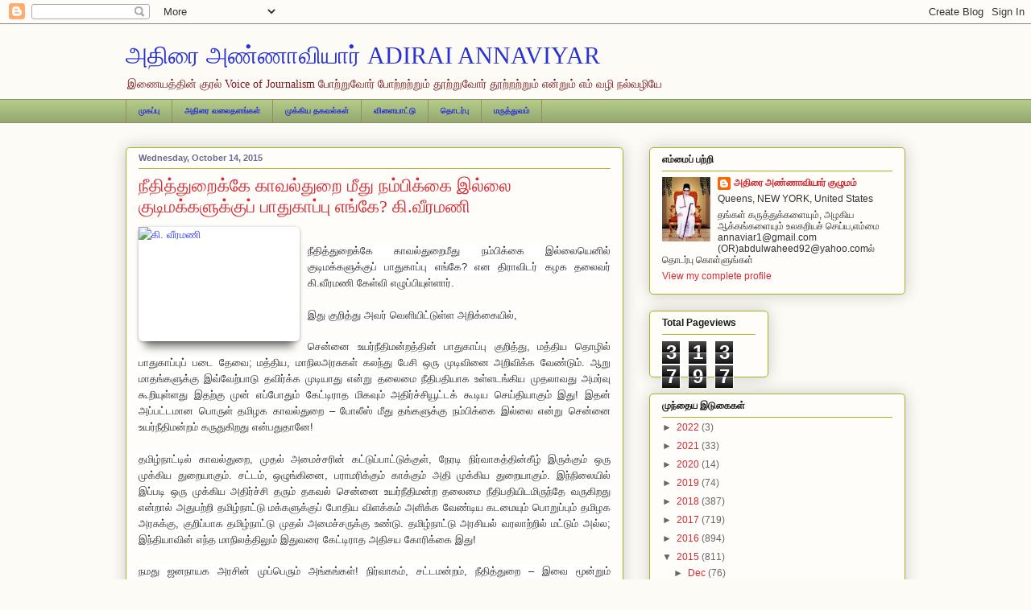

--- FILE ---
content_type: text/html; charset=UTF-8
request_url: https://adiraiannaviyar.blogspot.com/2015/10/blog-post_83.html
body_size: 24208
content:
<!DOCTYPE html>
<html class='v2' dir='ltr' lang='en'>
<head>
<link href='https://www.blogger.com/static/v1/widgets/335934321-css_bundle_v2.css' rel='stylesheet' type='text/css'/>
<meta content='width=1100' name='viewport'/>
<meta content='text/html; charset=UTF-8' http-equiv='Content-Type'/>
<meta content='blogger' name='generator'/>
<link href='https://adiraiannaviyar.blogspot.com/favicon.ico' rel='icon' type='image/x-icon'/>
<link href='http://adiraiannaviyar.blogspot.com/2015/10/blog-post_83.html' rel='canonical'/>
<link rel="alternate" type="application/atom+xml" title="அத&#3007;ர&#3016; அண&#3021;ண&#3006;வ&#3007;ய&#3006;ர&#3021;     ADIRAI ANNAVIYAR - Atom" href="https://adiraiannaviyar.blogspot.com/feeds/posts/default" />
<link rel="alternate" type="application/rss+xml" title="அத&#3007;ர&#3016; அண&#3021;ண&#3006;வ&#3007;ய&#3006;ர&#3021;     ADIRAI ANNAVIYAR - RSS" href="https://adiraiannaviyar.blogspot.com/feeds/posts/default?alt=rss" />
<link rel="service.post" type="application/atom+xml" title="அத&#3007;ர&#3016; அண&#3021;ண&#3006;வ&#3007;ய&#3006;ர&#3021;     ADIRAI ANNAVIYAR - Atom" href="https://www.blogger.com/feeds/3204425370581403174/posts/default" />

<link rel="alternate" type="application/atom+xml" title="அத&#3007;ர&#3016; அண&#3021;ண&#3006;வ&#3007;ய&#3006;ர&#3021;     ADIRAI ANNAVIYAR - Atom" href="https://adiraiannaviyar.blogspot.com/feeds/153753954682913380/comments/default" />
<!--Can't find substitution for tag [blog.ieCssRetrofitLinks]-->
<link href='http://indru.todayindia.info/wp-content/uploads/2015/09/%E0%AE%95%E0%AE%BF.-%E0%AE%B5%E0%AF%80%E0%AE%B0%E0%AE%AE%E0%AE%A3%E0%AE%BF-350x250.jpg' rel='image_src'/>
<meta content='http://adiraiannaviyar.blogspot.com/2015/10/blog-post_83.html' property='og:url'/>
<meta content='நீதித்துறைக்கே காவல்துறை மீது நம்பிக்கை இல்லை குடிமக்களுக்குப் பாதுகாப்பு எங்கே? கி.வீரமணி' property='og:title'/>
<meta content='   நீதித்துறைக்கே காவல்துறைமீது நம்பிக்கை இல்லையெனில் குடிமக்களுக்குப் பாதுகாப்பு எங்கே? என திராவிடர் கழக தலைவர் கி.வீரமணி கேள்வி எழுப்பியுள...' property='og:description'/>
<meta content='https://lh3.googleusercontent.com/blogger_img_proxy/[base64]w1200-h630-p-k-no-nu' property='og:image'/>
<title>அத&#3007;ர&#3016; அண&#3021;ண&#3006;வ&#3007;ய&#3006;ர&#3021;     ADIRAI ANNAVIYAR: ந&#3008;த&#3007;த&#3021;த&#3009;ற&#3016;க&#3021;க&#3015; க&#3006;வல&#3021;த&#3009;ற&#3016; ம&#3008;த&#3009; நம&#3021;ப&#3007;க&#3021;க&#3016; இல&#3021;ல&#3016; க&#3009;ட&#3007;மக&#3021;கள&#3009;க&#3021;க&#3009;ப&#3021; ப&#3006;த&#3009;க&#3006;ப&#3021;ப&#3009; எங&#3021;க&#3015;? க&#3007;.வ&#3008;ரமண&#3007;</title>
<style id='page-skin-1' type='text/css'><!--
/*
-----------------------------------------------
Blogger Template Style
Name:     Awesome Inc.
Designer: Tina Chen
URL:      tinachen.org
----------------------------------------------- */
/* Content
----------------------------------------------- */
body {
font: normal normal 12px Arial, Tahoma, Helvetica, FreeSans, sans-serif;
color: #333333;
background: #fcfbf5 none repeat scroll top left;
}
html body .content-outer {
min-width: 0;
max-width: 100%;
width: 100%;
}
a:link {
text-decoration: none;
color: #d52a33;
}
a:visited {
text-decoration: none;
color: #7d181e;
}
a:hover {
text-decoration: underline;
color: #d52a33;
}
.body-fauxcolumn-outer .cap-top {
position: absolute;
z-index: 1;
height: 276px;
width: 100%;
background: transparent none repeat-x scroll top left;
_background-image: none;
}
/* Columns
----------------------------------------------- */
.content-inner {
padding: 0;
}
.header-inner .section {
margin: 0 16px;
}
.tabs-inner .section {
margin: 0 16px;
}
.main-inner {
padding-top: 30px;
}
.main-inner .column-center-inner,
.main-inner .column-left-inner,
.main-inner .column-right-inner {
padding: 0 5px;
}
*+html body .main-inner .column-center-inner {
margin-top: -30px;
}
#layout .main-inner .column-center-inner {
margin-top: 0;
}
/* Header
----------------------------------------------- */
.header-outer {
margin: 0 0 0 0;
background: transparent none repeat scroll 0 0;
}
.Header h1 {
font: normal normal 30px Georgia, Utopia, 'Palatino Linotype', Palatino, serif;
color: #2932d5;
text-shadow: 0 0 -1px #000000;
}
.Header h1 a {
color: #2932d5;
}
.Header .description {
font: normal normal 14px Georgia, Utopia, 'Palatino Linotype', Palatino, serif;
color: #7d181e;
}
.header-inner .Header .titlewrapper,
.header-inner .Header .descriptionwrapper {
padding-left: 0;
padding-right: 0;
margin-bottom: 0;
}
.header-inner .Header .titlewrapper {
padding-top: 22px;
}
/* Tabs
----------------------------------------------- */
.tabs-outer {
overflow: hidden;
position: relative;
background: #b3ca88 url(//www.blogblog.com/1kt/awesomeinc/tabs_gradient_light.png) repeat scroll 0 0;
}
#layout .tabs-outer {
overflow: visible;
}
.tabs-cap-top, .tabs-cap-bottom {
position: absolute;
width: 100%;
border-top: 1px solid #908d6a;
}
.tabs-cap-bottom {
bottom: 0;
}
.tabs-inner .widget li a {
display: inline-block;
margin: 0;
padding: .6em 1.5em;
font: normal bold 10px Arial, Tahoma, Helvetica, FreeSans, sans-serif;
color: #2932d5;
border-top: 1px solid #908d6a;
border-bottom: 1px solid #908d6a;
border-left: 1px solid #908d6a;
height: 16px;
line-height: 16px;
}
.tabs-inner .widget li:last-child a {
border-right: 1px solid #908d6a;
}
.tabs-inner .widget li.selected a, .tabs-inner .widget li a:hover {
background: #63704b url(//www.blogblog.com/1kt/awesomeinc/tabs_gradient_light.png) repeat-x scroll 0 -100px;
color: #ffffff;
}
/* Headings
----------------------------------------------- */
h2 {
font: normal bold 12px Arial, Tahoma, Helvetica, FreeSans, sans-serif;
color: #191919;
}
/* Widgets
----------------------------------------------- */
.main-inner .section {
margin: 0 27px;
padding: 0;
}
.main-inner .column-left-outer,
.main-inner .column-right-outer {
margin-top: 0;
}
#layout .main-inner .column-left-outer,
#layout .main-inner .column-right-outer {
margin-top: 0;
}
.main-inner .column-left-inner,
.main-inner .column-right-inner {
background: transparent none repeat 0 0;
-moz-box-shadow: 0 0 0 rgba(0, 0, 0, .2);
-webkit-box-shadow: 0 0 0 rgba(0, 0, 0, .2);
-goog-ms-box-shadow: 0 0 0 rgba(0, 0, 0, .2);
box-shadow: 0 0 0 rgba(0, 0, 0, .2);
-moz-border-radius: 5px;
-webkit-border-radius: 5px;
-goog-ms-border-radius: 5px;
border-radius: 5px;
}
#layout .main-inner .column-left-inner,
#layout .main-inner .column-right-inner {
margin-top: 0;
}
.sidebar .widget {
font: normal normal 12px Arial, Tahoma, Helvetica, FreeSans, sans-serif;
color: #333333;
}
.sidebar .widget a:link {
color: #d52a33;
}
.sidebar .widget a:visited {
color: #7d181e;
}
.sidebar .widget a:hover {
color: #d52a33;
}
.sidebar .widget h2 {
text-shadow: 0 0 -1px #000000;
}
.main-inner .widget {
background-color: #fefdfa;
border: 1px solid #aab123;
padding: 0 15px 15px;
margin: 20px -16px;
-moz-box-shadow: 0 0 20px rgba(0, 0, 0, .2);
-webkit-box-shadow: 0 0 20px rgba(0, 0, 0, .2);
-goog-ms-box-shadow: 0 0 20px rgba(0, 0, 0, .2);
box-shadow: 0 0 20px rgba(0, 0, 0, .2);
-moz-border-radius: 5px;
-webkit-border-radius: 5px;
-goog-ms-border-radius: 5px;
border-radius: 5px;
}
.main-inner .widget h2 {
margin: 0 -0;
padding: .6em 0 .5em;
border-bottom: 1px solid transparent;
}
.footer-inner .widget h2 {
padding: 0 0 .4em;
border-bottom: 1px solid transparent;
}
.main-inner .widget h2 + div, .footer-inner .widget h2 + div {
border-top: 1px solid #aab123;
padding-top: 8px;
}
.main-inner .widget .widget-content {
margin: 0 -0;
padding: 7px 0 0;
}
.main-inner .widget ul, .main-inner .widget #ArchiveList ul.flat {
margin: -8px -15px 0;
padding: 0;
list-style: none;
}
.main-inner .widget #ArchiveList {
margin: -8px 0 0;
}
.main-inner .widget ul li, .main-inner .widget #ArchiveList ul.flat li {
padding: .5em 15px;
text-indent: 0;
color: #666666;
border-top: 0 solid #aab123;
border-bottom: 1px solid transparent;
}
.main-inner .widget #ArchiveList ul li {
padding-top: .25em;
padding-bottom: .25em;
}
.main-inner .widget ul li:first-child, .main-inner .widget #ArchiveList ul.flat li:first-child {
border-top: none;
}
.main-inner .widget ul li:last-child, .main-inner .widget #ArchiveList ul.flat li:last-child {
border-bottom: none;
}
.post-body {
position: relative;
}
.main-inner .widget .post-body ul {
padding: 0 2.5em;
margin: .5em 0;
list-style: disc;
}
.main-inner .widget .post-body ul li {
padding: 0.25em 0;
margin-bottom: .25em;
color: #333333;
border: none;
}
.footer-inner .widget ul {
padding: 0;
list-style: none;
}
.widget .zippy {
color: #666666;
}
/* Posts
----------------------------------------------- */
body .main-inner .Blog {
padding: 0;
margin-bottom: 1em;
background-color: transparent;
border: none;
-moz-box-shadow: 0 0 0 rgba(0, 0, 0, 0);
-webkit-box-shadow: 0 0 0 rgba(0, 0, 0, 0);
-goog-ms-box-shadow: 0 0 0 rgba(0, 0, 0, 0);
box-shadow: 0 0 0 rgba(0, 0, 0, 0);
}
.main-inner .section:last-child .Blog:last-child {
padding: 0;
margin-bottom: 1em;
}
.main-inner .widget h2.date-header {
margin: 0 -15px 1px;
padding: 0 0 0 0;
font: normal bold 11px Arial, Tahoma, Helvetica, FreeSans, sans-serif;
color: #6a6d90;
background: transparent none no-repeat scroll top left;
border-top: 0 solid #aab123;
border-bottom: 1px solid transparent;
-moz-border-radius-topleft: 0;
-moz-border-radius-topright: 0;
-webkit-border-top-left-radius: 0;
-webkit-border-top-right-radius: 0;
border-top-left-radius: 0;
border-top-right-radius: 0;
position: static;
bottom: 100%;
right: 15px;
text-shadow: 0 0 -1px #000000;
}
.main-inner .widget h2.date-header span {
font: normal bold 11px Arial, Tahoma, Helvetica, FreeSans, sans-serif;
display: block;
padding: .5em 15px;
border-left: 0 solid #aab123;
border-right: 0 solid #aab123;
}
.date-outer {
position: relative;
margin: 30px 0 20px;
padding: 0 15px;
background-color: #fefdfa;
border: 1px solid #aab123;
-moz-box-shadow: 0 0 20px rgba(0, 0, 0, .2);
-webkit-box-shadow: 0 0 20px rgba(0, 0, 0, .2);
-goog-ms-box-shadow: 0 0 20px rgba(0, 0, 0, .2);
box-shadow: 0 0 20px rgba(0, 0, 0, .2);
-moz-border-radius: 5px;
-webkit-border-radius: 5px;
-goog-ms-border-radius: 5px;
border-radius: 5px;
}
.date-outer:first-child {
margin-top: 0;
}
.date-outer:last-child {
margin-bottom: 20px;
-moz-border-radius-bottomleft: 5px;
-moz-border-radius-bottomright: 5px;
-webkit-border-bottom-left-radius: 5px;
-webkit-border-bottom-right-radius: 5px;
-goog-ms-border-bottom-left-radius: 5px;
-goog-ms-border-bottom-right-radius: 5px;
border-bottom-left-radius: 5px;
border-bottom-right-radius: 5px;
}
.date-posts {
margin: 0 -0;
padding: 0 0;
clear: both;
}
.post-outer, .inline-ad {
border-top: 1px solid #aab123;
margin: 0 -0;
padding: 15px 0;
}
.post-outer {
padding-bottom: 10px;
}
.post-outer:first-child {
padding-top: 0;
border-top: none;
}
.post-outer:last-child, .inline-ad:last-child {
border-bottom: none;
}
.post-body {
position: relative;
}
.post-body img {
padding: 8px;
background: #ffffff;
border: 1px solid #cccccc;
-moz-box-shadow: 0 0 20px rgba(0, 0, 0, .2);
-webkit-box-shadow: 0 0 20px rgba(0, 0, 0, .2);
box-shadow: 0 0 20px rgba(0, 0, 0, .2);
-moz-border-radius: 5px;
-webkit-border-radius: 5px;
border-radius: 5px;
}
h3.post-title, h4 {
font: normal normal 22px Georgia, Utopia, 'Palatino Linotype', Palatino, serif;
color: #d52a33;
}
h3.post-title a {
font: normal normal 22px Georgia, Utopia, 'Palatino Linotype', Palatino, serif;
color: #d52a33;
}
h3.post-title a:hover {
color: #d52a33;
text-decoration: underline;
}
.post-header {
margin: 0 0 1em;
}
.post-body {
line-height: 1.4;
}
.post-outer h2 {
color: #333333;
}
.post-footer {
margin: 1.5em 0 0;
}
#blog-pager {
padding: 15px;
font-size: 120%;
background-color: #fefdfa;
border: 1px solid #aab123;
-moz-box-shadow: 0 0 20px rgba(0, 0, 0, .2);
-webkit-box-shadow: 0 0 20px rgba(0, 0, 0, .2);
-goog-ms-box-shadow: 0 0 20px rgba(0, 0, 0, .2);
box-shadow: 0 0 20px rgba(0, 0, 0, .2);
-moz-border-radius: 5px;
-webkit-border-radius: 5px;
-goog-ms-border-radius: 5px;
border-radius: 5px;
-moz-border-radius-topleft: 5px;
-moz-border-radius-topright: 5px;
-webkit-border-top-left-radius: 5px;
-webkit-border-top-right-radius: 5px;
-goog-ms-border-top-left-radius: 5px;
-goog-ms-border-top-right-radius: 5px;
border-top-left-radius: 5px;
border-top-right-radius-topright: 5px;
margin-top: 1em;
}
.blog-feeds, .post-feeds {
margin: 1em 0;
text-align: center;
color: #333333;
}
.blog-feeds a, .post-feeds a {
color: #d52a33;
}
.blog-feeds a:visited, .post-feeds a:visited {
color: #7d181e;
}
.blog-feeds a:hover, .post-feeds a:hover {
color: #d52a33;
}
.post-outer .comments {
margin-top: 2em;
}
/* Comments
----------------------------------------------- */
.comments .comments-content .icon.blog-author {
background-repeat: no-repeat;
background-image: url([data-uri]);
}
.comments .comments-content .loadmore a {
border-top: 1px solid #908d6a;
border-bottom: 1px solid #908d6a;
}
.comments .continue {
border-top: 2px solid #908d6a;
}
/* Footer
----------------------------------------------- */
.footer-outer {
margin: -20px 0 -1px;
padding: 20px 0 0;
color: #333333;
overflow: hidden;
}
.footer-fauxborder-left {
border-top: 1px solid #aab123;
background: #fefdfa none repeat scroll 0 0;
-moz-box-shadow: 0 0 20px rgba(0, 0, 0, .2);
-webkit-box-shadow: 0 0 20px rgba(0, 0, 0, .2);
-goog-ms-box-shadow: 0 0 20px rgba(0, 0, 0, .2);
box-shadow: 0 0 20px rgba(0, 0, 0, .2);
margin: 0 -20px;
}
/* Mobile
----------------------------------------------- */
body.mobile {
background-size: auto;
}
.mobile .body-fauxcolumn-outer {
background: transparent none repeat scroll top left;
}
*+html body.mobile .main-inner .column-center-inner {
margin-top: 0;
}
.mobile .main-inner .widget {
padding: 0 0 15px;
}
.mobile .main-inner .widget h2 + div,
.mobile .footer-inner .widget h2 + div {
border-top: none;
padding-top: 0;
}
.mobile .footer-inner .widget h2 {
padding: 0.5em 0;
border-bottom: none;
}
.mobile .main-inner .widget .widget-content {
margin: 0;
padding: 7px 0 0;
}
.mobile .main-inner .widget ul,
.mobile .main-inner .widget #ArchiveList ul.flat {
margin: 0 -15px 0;
}
.mobile .main-inner .widget h2.date-header {
right: 0;
}
.mobile .date-header span {
padding: 0.4em 0;
}
.mobile .date-outer:first-child {
margin-bottom: 0;
border: 1px solid #aab123;
-moz-border-radius-topleft: 5px;
-moz-border-radius-topright: 5px;
-webkit-border-top-left-radius: 5px;
-webkit-border-top-right-radius: 5px;
-goog-ms-border-top-left-radius: 5px;
-goog-ms-border-top-right-radius: 5px;
border-top-left-radius: 5px;
border-top-right-radius: 5px;
}
.mobile .date-outer {
border-color: #aab123;
border-width: 0 1px 1px;
}
.mobile .date-outer:last-child {
margin-bottom: 0;
}
.mobile .main-inner {
padding: 0;
}
.mobile .header-inner .section {
margin: 0;
}
.mobile .post-outer, .mobile .inline-ad {
padding: 5px 0;
}
.mobile .tabs-inner .section {
margin: 0 10px;
}
.mobile .main-inner .widget h2 {
margin: 0;
padding: 0;
}
.mobile .main-inner .widget h2.date-header span {
padding: 0;
}
.mobile .main-inner .widget .widget-content {
margin: 0;
padding: 7px 0 0;
}
.mobile #blog-pager {
border: 1px solid transparent;
background: #fefdfa none repeat scroll 0 0;
}
.mobile .main-inner .column-left-inner,
.mobile .main-inner .column-right-inner {
background: transparent none repeat 0 0;
-moz-box-shadow: none;
-webkit-box-shadow: none;
-goog-ms-box-shadow: none;
box-shadow: none;
}
.mobile .date-posts {
margin: 0;
padding: 0;
}
.mobile .footer-fauxborder-left {
margin: 0;
border-top: inherit;
}
.mobile .main-inner .section:last-child .Blog:last-child {
margin-bottom: 0;
}
.mobile-index-contents {
color: #333333;
}
.mobile .mobile-link-button {
background: #d52a33 url(//www.blogblog.com/1kt/awesomeinc/tabs_gradient_light.png) repeat scroll 0 0;
}
.mobile-link-button a:link, .mobile-link-button a:visited {
color: #ffffff;
}
.mobile .tabs-inner .PageList .widget-content {
background: transparent;
border-top: 1px solid;
border-color: #908d6a;
color: #2932d5;
}
.mobile .tabs-inner .PageList .widget-content .pagelist-arrow {
border-left: 1px solid #908d6a;
}

--></style>
<style id='template-skin-1' type='text/css'><!--
body {
min-width: 1000px;
}
.content-outer, .content-fauxcolumn-outer, .region-inner {
min-width: 1000px;
max-width: 1000px;
_width: 1000px;
}
.main-inner .columns {
padding-left: 0px;
padding-right: 350px;
}
.main-inner .fauxcolumn-center-outer {
left: 0px;
right: 350px;
/* IE6 does not respect left and right together */
_width: expression(this.parentNode.offsetWidth -
parseInt("0px") -
parseInt("350px") + 'px');
}
.main-inner .fauxcolumn-left-outer {
width: 0px;
}
.main-inner .fauxcolumn-right-outer {
width: 350px;
}
.main-inner .column-left-outer {
width: 0px;
right: 100%;
margin-left: -0px;
}
.main-inner .column-right-outer {
width: 350px;
margin-right: -350px;
}
#layout {
min-width: 0;
}
#layout .content-outer {
min-width: 0;
width: 800px;
}
#layout .region-inner {
min-width: 0;
width: auto;
}
body#layout div.add_widget {
padding: 8px;
}
body#layout div.add_widget a {
margin-left: 32px;
}
--></style>
<link href='https://www.blogger.com/dyn-css/authorization.css?targetBlogID=3204425370581403174&amp;zx=164d18db-ab7f-4288-b379-6f27d408ce2c' media='none' onload='if(media!=&#39;all&#39;)media=&#39;all&#39;' rel='stylesheet'/><noscript><link href='https://www.blogger.com/dyn-css/authorization.css?targetBlogID=3204425370581403174&amp;zx=164d18db-ab7f-4288-b379-6f27d408ce2c' rel='stylesheet'/></noscript>
<meta name='google-adsense-platform-account' content='ca-host-pub-1556223355139109'/>
<meta name='google-adsense-platform-domain' content='blogspot.com'/>

<!-- data-ad-client=ca-pub-1626975680192033 -->

</head>
<body class='loading variant-renewable'>
<div class='navbar section' id='navbar' name='Navbar'><div class='widget Navbar' data-version='1' id='Navbar1'><script type="text/javascript">
    function setAttributeOnload(object, attribute, val) {
      if(window.addEventListener) {
        window.addEventListener('load',
          function(){ object[attribute] = val; }, false);
      } else {
        window.attachEvent('onload', function(){ object[attribute] = val; });
      }
    }
  </script>
<div id="navbar-iframe-container"></div>
<script type="text/javascript" src="https://apis.google.com/js/platform.js"></script>
<script type="text/javascript">
      gapi.load("gapi.iframes:gapi.iframes.style.bubble", function() {
        if (gapi.iframes && gapi.iframes.getContext) {
          gapi.iframes.getContext().openChild({
              url: 'https://www.blogger.com/navbar/3204425370581403174?po\x3d153753954682913380\x26origin\x3dhttps://adiraiannaviyar.blogspot.com',
              where: document.getElementById("navbar-iframe-container"),
              id: "navbar-iframe"
          });
        }
      });
    </script><script type="text/javascript">
(function() {
var script = document.createElement('script');
script.type = 'text/javascript';
script.src = '//pagead2.googlesyndication.com/pagead/js/google_top_exp.js';
var head = document.getElementsByTagName('head')[0];
if (head) {
head.appendChild(script);
}})();
</script>
</div></div>
<div class='body-fauxcolumns'>
<div class='fauxcolumn-outer body-fauxcolumn-outer'>
<div class='cap-top'>
<div class='cap-left'></div>
<div class='cap-right'></div>
</div>
<div class='fauxborder-left'>
<div class='fauxborder-right'></div>
<div class='fauxcolumn-inner'>
</div>
</div>
<div class='cap-bottom'>
<div class='cap-left'></div>
<div class='cap-right'></div>
</div>
</div>
</div>
<div class='content'>
<div class='content-fauxcolumns'>
<div class='fauxcolumn-outer content-fauxcolumn-outer'>
<div class='cap-top'>
<div class='cap-left'></div>
<div class='cap-right'></div>
</div>
<div class='fauxborder-left'>
<div class='fauxborder-right'></div>
<div class='fauxcolumn-inner'>
</div>
</div>
<div class='cap-bottom'>
<div class='cap-left'></div>
<div class='cap-right'></div>
</div>
</div>
</div>
<div class='content-outer'>
<div class='content-cap-top cap-top'>
<div class='cap-left'></div>
<div class='cap-right'></div>
</div>
<div class='fauxborder-left content-fauxborder-left'>
<div class='fauxborder-right content-fauxborder-right'></div>
<div class='content-inner'>
<header>
<div class='header-outer'>
<div class='header-cap-top cap-top'>
<div class='cap-left'></div>
<div class='cap-right'></div>
</div>
<div class='fauxborder-left header-fauxborder-left'>
<div class='fauxborder-right header-fauxborder-right'></div>
<div class='region-inner header-inner'>
<div class='header section' id='header' name='Header'><div class='widget Header' data-version='1' id='Header1'>
<div id='header-inner'>
<div class='titlewrapper'>
<h1 class='title'>
<a href='https://adiraiannaviyar.blogspot.com/'>
அத&#3007;ர&#3016; அண&#3021;ண&#3006;வ&#3007;ய&#3006;ர&#3021;     ADIRAI ANNAVIYAR
</a>
</h1>
</div>
<div class='descriptionwrapper'>
<p class='description'><span>இண&#3016;யத&#3021;த&#3007;ன&#3021; க&#3009;ரல&#3021;     Voice of Journalism   

ப&#3019;ற&#3021;ற&#3009;வ&#3019;ர&#3021; ப&#3019;ற&#3021;றற&#3021;ற&#3009;ம&#3021; த&#3010;ற&#3021;ற&#3009;வ&#3019;ர&#3021;   த&#3010;ற&#3021;றற&#3021;ற&#3009;ம&#3021; என&#3021;ற&#3009;ம&#3021;      எம&#3021; வழ&#3007; நல&#3021;வழ&#3007;ய&#3015; </span></p>
</div>
</div>
</div></div>
</div>
</div>
<div class='header-cap-bottom cap-bottom'>
<div class='cap-left'></div>
<div class='cap-right'></div>
</div>
</div>
</header>
<div class='tabs-outer'>
<div class='tabs-cap-top cap-top'>
<div class='cap-left'></div>
<div class='cap-right'></div>
</div>
<div class='fauxborder-left tabs-fauxborder-left'>
<div class='fauxborder-right tabs-fauxborder-right'></div>
<div class='region-inner tabs-inner'>
<div class='tabs section' id='crosscol' name='Cross-Column'><div class='widget PageList' data-version='1' id='PageList1'>
<h2>Pages</h2>
<div class='widget-content'>
<ul>
<li>
<a href='https://adiraiannaviyar.blogspot.com/'>  ம&#3009;கப&#3021;ப&#3009;</a>
</li>
<li>
<a href='https://adiraiannaviyar.blogspot.com/p/blog-page_47.html'>அத&#3007;ர&#3016; வல&#3016;தளங&#3021;கள&#3021;  </a>
</li>
<li>
<a href='https://adiraiannaviyar.blogspot.com/p/blog-page_25.html'>  ம&#3009;க&#3021;க&#3007;ய தகவல&#3021;கள&#3021;    </a>
</li>
<li>
<a href='https://adiraiannaviyar.blogspot.com/p/sport.html'>வ&#3007;ள&#3016;ய&#3006;ட&#3021;ட&#3009; </a>
</li>
<li>
<a href='https://adiraiannaviyar.blogspot.com/p/blog-page_1499.html'>த&#3018;டர&#3021;ப&#3009; </a>
</li>
<li>
<a href='https://adiraiannaviyar.blogspot.com/p/medicines.html'>மர&#3009;த&#3021;த&#3009;வம&#3021; </a>
</li>
</ul>
<div class='clear'></div>
</div>
</div></div>
<div class='tabs no-items section' id='crosscol-overflow' name='Cross-Column 2'></div>
</div>
</div>
<div class='tabs-cap-bottom cap-bottom'>
<div class='cap-left'></div>
<div class='cap-right'></div>
</div>
</div>
<div class='main-outer'>
<div class='main-cap-top cap-top'>
<div class='cap-left'></div>
<div class='cap-right'></div>
</div>
<div class='fauxborder-left main-fauxborder-left'>
<div class='fauxborder-right main-fauxborder-right'></div>
<div class='region-inner main-inner'>
<div class='columns fauxcolumns'>
<div class='fauxcolumn-outer fauxcolumn-center-outer'>
<div class='cap-top'>
<div class='cap-left'></div>
<div class='cap-right'></div>
</div>
<div class='fauxborder-left'>
<div class='fauxborder-right'></div>
<div class='fauxcolumn-inner'>
</div>
</div>
<div class='cap-bottom'>
<div class='cap-left'></div>
<div class='cap-right'></div>
</div>
</div>
<div class='fauxcolumn-outer fauxcolumn-left-outer'>
<div class='cap-top'>
<div class='cap-left'></div>
<div class='cap-right'></div>
</div>
<div class='fauxborder-left'>
<div class='fauxborder-right'></div>
<div class='fauxcolumn-inner'>
</div>
</div>
<div class='cap-bottom'>
<div class='cap-left'></div>
<div class='cap-right'></div>
</div>
</div>
<div class='fauxcolumn-outer fauxcolumn-right-outer'>
<div class='cap-top'>
<div class='cap-left'></div>
<div class='cap-right'></div>
</div>
<div class='fauxborder-left'>
<div class='fauxborder-right'></div>
<div class='fauxcolumn-inner'>
</div>
</div>
<div class='cap-bottom'>
<div class='cap-left'></div>
<div class='cap-right'></div>
</div>
</div>
<!-- corrects IE6 width calculation -->
<div class='columns-inner'>
<div class='column-center-outer'>
<div class='column-center-inner'>
<div class='main section' id='main' name='Main'><div class='widget Blog' data-version='1' id='Blog1'>
<div class='blog-posts hfeed'>

          <div class="date-outer">
        
<h2 class='date-header'><span>Wednesday, October 14, 2015</span></h2>

          <div class="date-posts">
        
<div class='post-outer'>
<div class='post hentry uncustomized-post-template' itemprop='blogPost' itemscope='itemscope' itemtype='http://schema.org/BlogPosting'>
<meta content='http://indru.todayindia.info/wp-content/uploads/2015/09/%E0%AE%95%E0%AE%BF.-%E0%AE%B5%E0%AF%80%E0%AE%B0%E0%AE%AE%E0%AE%A3%E0%AE%BF-350x250.jpg' itemprop='image_url'/>
<meta content='3204425370581403174' itemprop='blogId'/>
<meta content='153753954682913380' itemprop='postId'/>
<a name='153753954682913380'></a>
<h3 class='post-title entry-title' itemprop='name'>
ந&#3008;த&#3007;த&#3021;த&#3009;ற&#3016;க&#3021;க&#3015; க&#3006;வல&#3021;த&#3009;ற&#3016; ம&#3008;த&#3009; நம&#3021;ப&#3007;க&#3021;க&#3016; இல&#3021;ல&#3016; க&#3009;ட&#3007;மக&#3021;கள&#3009;க&#3021;க&#3009;ப&#3021; ப&#3006;த&#3009;க&#3006;ப&#3021;ப&#3009; எங&#3021;க&#3015;? க&#3007;.வ&#3008;ரமண&#3007;
</h3>
<div class='post-header'>
<div class='post-header-line-1'></div>
</div>
<div class='post-body entry-content' id='post-body-153753954682913380' itemprop='description articleBody'>
<div dir="ltr" style="text-align: left;" trbidi="on">
<a href="http://indru.todayindia.info/wp-content/uploads/2015/09/%E0%AE%95%E0%AE%BF.-%E0%AE%B5%E0%AF%80%E0%AE%B0%E0%AE%AE%E0%AE%A3%E0%AE%BF.jpg" style="border: 0px; color: #343bfa; font-family: Arial, Helvetica, sans-serif; font-size: 13px; line-height: 20.8px; margin: 0px; outline: 0px; padding: 0px; text-align: justify; text-decoration: none;"><img alt="கி. வீரமணி" class="alignleft size-thumbnail wp-image-69873" height="142" src="https://lh3.googleusercontent.com/blogger_img_proxy/[base64]s0-d" style="border: none; box-shadow: rgba(0, 0, 0, 0.498039) 0px 15px 10px -8px, rgba(0, 0, 0, 0.298039) 0px 1px 4px; float: left; margin: 0px 10px 5px 0px; max-width: 100%; outline: 0px; padding: 0px;" width="200"></a><br />
<div style="border: 0px; font-family: Arial, Helvetica, sans-serif; font-size: 13px; line-height: 20.8px; margin-bottom: 1.5em; outline: 0px; padding: 0px; text-align: justify;">
<span style="background-color: white;">ந&#3008;த&#3007;த&#3021;த&#3009;ற&#3016;க&#3021;க&#3015; க&#3006;வல&#3021;த&#3009;ற&#3016;ம&#3008;த&#3009; நம&#3021;ப&#3007;க&#3021;க&#3016; இல&#3021;ல&#3016;ய&#3014;ன&#3007;ல&#3021; க&#3009;ட&#3007;மக&#3021;கள&#3009;க&#3021;க&#3009;ப&#3021; ப&#3006;த&#3009;க&#3006;ப&#3021;ப&#3009; எங&#3021;க&#3015;? என த&#3007;ர&#3006;வ&#3007;டர&#3021; கழக தல&#3016;வர&#3021; க&#3007;.வ&#3008;ரமண&#3007; க&#3015;ள&#3021;வ&#3007; எழ&#3009;ப&#3021;ப&#3007;ய&#3009;ள&#3021;ள&#3006;ர&#3021;.</span></div>
<div style="border: 0px; font-family: Arial, Helvetica, sans-serif; font-size: 13px; line-height: 20.8px; margin-bottom: 1.5em; outline: 0px; padding: 0px; text-align: justify;">
<span style="background-color: white;">இத&#3009; க&#3009;ற&#3007;த&#3021;த&#3009; அவர&#3021; வ&#3014;ள&#3007;ய&#3007;ட&#3021;ட&#3009;ள&#3021;ள அற&#3007;க&#3021;க&#3016;ய&#3007;ல&#3021;,<a name="more"></a><span id="more-73549" style="border: 0px; margin: 0px; outline: 0px; padding: 0px;"></span></span></div>
<div style="border: 0px; font-family: Arial, Helvetica, sans-serif; font-size: 13px; line-height: 20.8px; margin-bottom: 1.5em; outline: 0px; padding: 0px; text-align: justify;">
<span style="background-color: white;">ச&#3014;ன&#3021;ன&#3016; உயர&#3021;ந&#3008;த&#3007;மன&#3021;றத&#3021;த&#3007;ன&#3021; ப&#3006;த&#3009;க&#3006;ப&#3021;ப&#3009; க&#3009;ற&#3007;த&#3021;த&#3009;, மத&#3021;த&#3007;ய த&#3018;ழ&#3007;ல&#3021; ப&#3006;த&#3009;க&#3006;ப&#3021;ப&#3009;ப&#3021; பட&#3016; த&#3015;வ&#3016;; மத&#3021;த&#3007;ய, ம&#3006;ந&#3007;லஅரச&#3009;கள&#3021; கலந&#3021;த&#3009; ப&#3015;ச&#3007; ஒர&#3009; ம&#3009;ட&#3007;வ&#3007;ன&#3016; அற&#3007;வ&#3007;க&#3021;க வ&#3015;ண&#3021;ட&#3009;ம&#3021;. ஆற&#3009; ம&#3006;தங&#3021;கள&#3009;க&#3021;க&#3009; இவ&#3021;வ&#3015;ற&#3021;ப&#3006;ட&#3009; தவ&#3007;ர&#3021;க&#3021;க ம&#3009;ட&#3007;ய&#3006;த&#3009; என&#3021;ற&#3009; தல&#3016;ம&#3016; ந&#3008;த&#3007;பத&#3007;ய&#3006;க உள&#3021;ளடங&#3021;க&#3007;ய ம&#3009;தல&#3006;வத&#3009; அமர&#3021;வ&#3009; க&#3010;ற&#3007;ய&#3009;ள&#3021;ளத&#3009; இதற&#3021;க&#3009; ம&#3009;ன&#3021; எப&#3021;ப&#3019;த&#3009;ம&#3021; க&#3015;ட&#3021;ட&#3007;ர&#3006;த ம&#3007;கவ&#3009;ம&#3021; அத&#3007;ர&#3021;ச&#3021;ச&#3007;ய&#3010;ட&#3021;டக&#3021; க&#3010;ட&#3007;ய ச&#3014;ய&#3021;த&#3007;ய&#3006;க&#3009;ம&#3021; இத&#3009;! இதன&#3021; அப&#3021;பட&#3021;டம&#3006;ன ப&#3018;ர&#3009;ள&#3021; தம&#3007;ழக க&#3006;வல&#3021;த&#3009;ற&#3016; &#8211; ப&#3019;ல&#3008;ஸ&#3021; ம&#3008;த&#3009; தங&#3021;கள&#3009;க&#3021;க&#3009; நம&#3021;ப&#3007;க&#3021;க&#3016; இல&#3021;ல&#3016; என&#3021;ற&#3009; ச&#3014;ன&#3021;ன&#3016; உயர&#3021;ந&#3008;த&#3007;மன&#3021;றம&#3021; கர&#3009;த&#3009;க&#3007;றத&#3009; என&#3021;பத&#3009;த&#3006;ன&#3015;!</span></div>
<div style="border: 0px; font-family: Arial, Helvetica, sans-serif; font-size: 13px; line-height: 20.8px; margin-bottom: 1.5em; outline: 0px; padding: 0px; text-align: justify;">
<span style="background-color: white;">தம&#3007;ழ&#3021;ந&#3006;ட&#3021;ட&#3007;ல&#3021; க&#3006;வல&#3021;த&#3009;ற&#3016;, ம&#3009;தல&#3021; அம&#3016;ச&#3021;சர&#3007;ன&#3021; கட&#3021;ட&#3009;ப&#3021;ப&#3006;ட&#3021;ட&#3009;க&#3021;க&#3009;ள&#3021;, ந&#3015;ரட&#3007; ந&#3007;ர&#3021;வ&#3006;கத&#3021;த&#3007;ன&#3021;க&#3008;ழ&#3021; இர&#3009;க&#3021;க&#3009;ம&#3021; ஒர&#3009; ம&#3009;க&#3021;க&#3007;ய த&#3009;ற&#3016;ய&#3006;க&#3009;ம&#3021;. சட&#3021;டம&#3021;, ஒழ&#3009;ங&#3021;க&#3007;ன&#3016;, பர&#3006;மர&#3007;க&#3021;க&#3009;ம&#3021; க&#3006;க&#3021;க&#3009;ம&#3021; அத&#3007; ம&#3009;க&#3021;க&#3007;ய த&#3009;ற&#3016;ய&#3006;க&#3009;ம&#3021;. இந&#3021;ந&#3007;ல&#3016;ய&#3007;ல&#3021; இப&#3021;பட&#3007; ஒர&#3009; ம&#3009;க&#3021;க&#3007;ய அத&#3007;ர&#3021;ச&#3021;ச&#3007; தர&#3009;ம&#3021; தகவல&#3021; ச&#3014;ன&#3021;ன&#3016; உயர&#3021;ந&#3008;த&#3007;மன&#3021;ற தல&#3016;ம&#3016; ந&#3008;த&#3007;பத&#3007;ய&#3007;டம&#3007;ர&#3009;ந&#3021;த&#3015; வர&#3009;க&#3007;றத&#3009; என&#3021;ற&#3006;ல&#3021; அத&#3009;பற&#3021;ற&#3007; தம&#3007;ழ&#3021;ந&#3006;ட&#3021;ட&#3009; மக&#3021;கள&#3009;க&#3021;க&#3009;ப&#3021; ப&#3019;த&#3007;ய வ&#3007;ளக&#3021;கம&#3021; அள&#3007;க&#3021;க வ&#3015;ண&#3021;ட&#3007;ய கடம&#3016;ய&#3009;ம&#3021; ப&#3018;ற&#3009;ப&#3021;ப&#3009;ம&#3021; தம&#3007;ழக அரச&#3009;க&#3021;க&#3009;, க&#3009;ற&#3007;ப&#3021;ப&#3006;க தம&#3007;ழ&#3021;ந&#3006;ட&#3021;ட&#3009; ம&#3009;தல&#3021; அம&#3016;ச&#3021;சர&#3009;க&#3021;க&#3009; உண&#3021;ட&#3009;. தம&#3007;ழ&#3021;ந&#3006;ட&#3021;ட&#3009; அரச&#3007;யல&#3021; வரல&#3006;ற&#3021;ற&#3007;ல&#3021; மட&#3021;ட&#3009;ம&#3021; அல&#3021;ல; இந&#3021;த&#3007;ய&#3006;வ&#3007;ன&#3021; எந&#3021;த ம&#3006;ந&#3007;லத&#3021;த&#3007;ல&#3009;ம&#3021; இத&#3009;வர&#3016; க&#3015;ட&#3021;ட&#3007;ர&#3006;த அத&#3007;சய க&#3019;ர&#3007;க&#3021;க&#3016; இத&#3009;!</span></div>
<div style="border: 0px; font-family: Arial, Helvetica, sans-serif; font-size: 13px; line-height: 20.8px; margin-bottom: 1.5em; outline: 0px; padding: 0px; text-align: justify;">
<span style="background-color: white;">நமத&#3009; ஜனந&#3006;யக அரச&#3007;ன&#3021; ம&#3009;ப&#3021;ப&#3014;ர&#3009;ம&#3021; அங&#3021;கங&#3021;கள&#3021;! ந&#3007;ர&#3021;வ&#3006;கம&#3021;, சட&#3021;டமன&#3021;றம&#3021;, ந&#3008;த&#3007;த&#3021;த&#3009;ற&#3016; &#8211; இவ&#3016; ம&#3010;ன&#3021;ற&#3009;ம&#3021; ச&#3009;தந&#3021;த&#3007;ரம&#3006;க இயங&#3021;க&#3009;வத&#3015; ஆர&#3019;க&#3021;க&#3007;யம&#3006;ன ந&#3007;ல&#3016;ய&#3006;க&#3009;ம&#3021;. ந&#3006;ன&#3021;க&#3006;ம&#3021; த&#3010;ண&#3021; ஊடகங&#3021;கள&#3021; &#8211; ச&#3009;ட&#3021;ட&#3007;க&#3021; க&#3006;ட&#3021;ட&#3007;ட வ&#3015;ண&#3021;ட&#3007;யவ&#3016;கள&#3016; ச&#3009;ட&#3021;ட&#3007;க&#3021; க&#3006;ட&#3021;ட&#3007;ப&#3021; பர&#3007;க&#3006;ரம&#3021; த&#3015;ட&#3007;ட, த&#3008;ர&#3021;வ&#3009;கள&#3016; ந&#3019;க&#3021;க&#3007; ஆயத&#3021;தப&#3021;பட&#3009;த&#3021;த வ&#3015;ண&#3021;ட&#3007;யத&#3009;ம&#3021; அதன&#3021; பண&#3007;ய&#3006;க&#3009;ம&#3021;. ச&#3014;ன&#3021;ன&#3016; உயர&#3021;ந&#3008;த&#3007;மன&#3021;றத&#3021;த&#3007;ற&#3021;க&#3015; தம&#3007;ழக க&#3006;வல&#3021;த&#3009;ற&#3016;ய&#3007;ன&#3021;ம&#3008;த&#3009; நம&#3021;ப&#3007;க&#3021;க&#3016;ய&#3007;ல&#3021;ல&#3006;த ஓர&#3021; அவலம&#3021;! வ&#3014;ள&#3007;ப&#3021;பட&#3016;ய&#3006;கப&#3021; ப&#3007;ரகடனப&#3021;பட&#3009;த&#3021;தப&#3021;பட&#3009;வத&#3009; ப&#3019;ன&#3021;ற ஒர&#3009; அச&#3006;த&#3006;ரண ச&#3010;ழ&#3021;ந&#3007;ல&#3016; தம&#3007;ழ&#3021;ந&#3006;ட&#3021;ட&#3007;ல&#3021; உர&#3009;வ&#3006;க&#3007;ய&#3007;ர&#3009;ந&#3021;த&#3006;ல&#3021;, ச&#3006;த&#3006;ரண, ச&#3006;ம&#3006;ன&#3021;யர&#3021;கள&#3006;ன க&#3009;ட&#3007; மக&#3021;கள&#3009;க&#3021;க&#3009; நமத&#3009; க&#3006;வல&#3021;த&#3009;ற&#3016;ய&#3007;ன&#3021;ம&#3008;த&#3009; &#8211; அதன&#3021; கடம&#3016;ய&#3006;ற&#3021;ற&#3009;ம&#3021; பண&#3007;ய&#3007;ன&#3021;ம&#3008;த&#3009; நம&#3021;ப&#3007;க&#3021;க&#3016; எப&#3021;பட&#3007; ஏற&#3021;பட&#3009;ம&#3021;?</span></div>
<div style="border: 0px; font-family: Arial, Helvetica, sans-serif; font-size: 13px; line-height: 20.8px; margin-bottom: 1.5em; outline: 0px; padding: 0px; text-align: justify;">
<span style="background-color: white;">மத&#3021;த&#3007;ய உள&#3021;த&#3009;ற&#3016; அம&#3016;ச&#3021;சர&#3021; ர&#3006;ஜ&#3021;ந&#3006;த&#3021;ச&#3007;ங&#3021; அவர&#3021;கள&#3021;, அண&#3021;ம&#3016;ய&#3007;ல&#3021; உ.ப&#3007;. ம&#3006;ட&#3021;ட&#3007;ற&#3016;ச&#3021;ச&#3007; வதந&#3021;த&#3007;ய&#3007;ன&#3021; அட&#3007;ப&#3021;பட&#3016;ய&#3007;ல&#3021; ம&#3009;கமத&#3009; அக&#3021;ல&#3006;க&#3021; பட&#3009;க&#3018;ல&#3016;பற&#3021;ற&#3007; என&#3021;ன க&#3010;ற&#3007;ன&#3006;ர&#3021;? மக&#3006;ர&#3006;ஷ&#3021;ட&#3007;ர ம&#3006;ந&#3007;ல ந&#3007;கழ&#3021;வ&#3009;கள&#3021; பற&#3021;ற&#3007;க&#3021; க&#3015;ட&#3021;ட&#3006;ல&#3021;, சட&#3021;டம&#3021; ஒழ&#3009;ங&#3021;க&#3009; பர&#3006;மர&#3007;ப&#3021;ப&#3009;, ம&#3006;ந&#3007;லங&#3021;கள&#3007;ன&#3021; ப&#3018;ற&#3009;ப&#3021;ப&#3009; &#8211; அந&#3021;தந&#3021;த ம&#3006;ந&#3007;லங&#3021;கள&#3021;த&#3006;ன&#3021;. ச&#3014;யல&#3021;பட வ&#3015;ண&#3021;ட&#3009;ம&#3021;; எங&#3021;கள&#3007;டம&#3021; உதவ&#3007; க&#3015;ட&#3021;ட&#3006;ல&#3021; ந&#3006;ங&#3021;கள&#3021; ச&#3014;ய&#3021;ய ம&#3009;ன&#3021; வரக&#3021; க&#3010;ட&#3009;ம&#3021; என&#3021;ற&#3009; த&#3006;ன&#3015; க&#3010;ற&#3009;க&#3007;ற&#3006;ர&#3021;!</span></div>
<div style="border: 0px; font-family: Arial, Helvetica, sans-serif; font-size: 13px; line-height: 20.8px; margin-bottom: 1.5em; outline: 0px; padding: 0px; text-align: justify;">
<span style="background-color: white;">அப&#3021;பட&#3007; இர&#3009;க&#3021;க&#3016;ய&#3007;ல&#3021;, ச&#3014;ன&#3021;ன&#3016; உயர&#3021;ந&#3008;த&#3007;மன&#3021;றத&#3021;த&#3007;ன&#3021; க&#3019;ர&#3007;க&#3021;க&#3016;ய&#3016; தம&#3007;ழக அரச&#3009;ம&#3021; ம&#3009;தல&#3021; அம&#3016;ச&#3021;சர&#3009;ம&#3021; எப&#3021;பட&#3007; எத&#3007;ர&#3021; க&#3018;ள&#3021;ளப&#3021;ப&#3019;க&#3007;ற&#3006;ர&#3021;கள&#3021;? த&#3008;ர&#3021;வ&#3009; க&#3006;ணவ&#3007;ர&#3009;க&#3021;க&#3007;ற&#3006;ர&#3021;கள&#3021; என&#3021;பத&#3016; உடனட&#3007;ய&#3006;க தம&#3007;ழ&#3021;ந&#3006;ட&#3021;ட&#3009; மக&#3021;கள&#3009;க&#3021;க&#3009;த&#3021; த&#3014;ள&#3007;வ&#3009;பட&#3009;த&#3021;த வ&#3015;ண&#3021;ட&#3009;ம&#3021;. இத&#3007;ல&#3021; ம&#3006;ந&#3007;ல அத&#3007;க&#3006;ர உர&#3007;ம&#3016;ப&#3021; ப&#3007;ரச&#3021;ச&#3007;ன&#3016; மட&#3021;ட&#3009;ம&#3021; அடங&#3021;க&#3007;ய&#3007;ர&#3009;க&#3021;கவ&#3007;ல&#3021;ல&#3016;; 4 ஆண&#3021;ட&#3009; க&#3006;லம&#3021; ஆட&#3021;ச&#3007; ச&#3014;ய&#3021;த&#3009;ள&#3021;ள அ.இ.அ.த&#3007;.ம&#3009;.க. ஆட&#3021;ச&#3007; ஜ&#3014;யலல&#3007;த&#3006; தல&#3016;ம&#3016;ய&#3007;ல&#3021; நட&#3016;ப&#3014;ற&#3009;ம&#3021; ஆட&#3021;ச&#3007;ய&#3007;ன&#3021; நம&#3021;பகத&#3021; தன&#3021;ம&#3016;ய&#3009;ம&#3021; அதற&#3021;க&#3009;ர&#3007;ய மர&#3007;ய&#3006;த&#3016;ய&#3009;ம&#3021; அடங&#3021;க&#3007;ய&#3007;ர&#3009;க&#3021;க&#3007;றத&#3009;! த&#3014;ள&#3007;வ&#3009;பட&#3009;த&#3021;த வ&#3015;ண&#3021;ட&#3009;ம&#3021; ம&#3009;தல&#3021; அம&#3016;ச&#3021;சர&#3021;, அத&#3009; அவரத&#3009; ப&#3018;ற&#3009;ப&#3021;ப&#3009;ம&#3021;, கடம&#3016;ய&#3009;ம&#3021; ஆக&#3009;ம&#3021;. இவ&#3021;வ&#3006;ற&#3009; அவர&#3021; க&#3010;ற&#3007;ய&#3009;ள&#3021;ள&#3006;ர&#3021;.</span></div>
</div>
<div style='clear: both;'></div>
</div>
<div class='post-footer'>
<div class='post-footer-line post-footer-line-1'>
<span class='post-author vcard'>
இட&#3009;க&#3016; இட&#3021;டத&#3009;
<span class='fn' itemprop='author' itemscope='itemscope' itemtype='http://schema.org/Person'>
<meta content='https://www.blogger.com/profile/08320799379074455756' itemprop='url'/>
<a class='g-profile' href='https://www.blogger.com/profile/08320799379074455756' rel='author' title='author profile'>
<span itemprop='name'>அத&#3007;ர&#3016; அண&#3021;ண&#3006;வ&#3007;ய&#3006;ர&#3021; க&#3009;ழ&#3009;மம&#3021;</span>
</a>
</span>
</span>
<span class='post-timestamp'>
at
<meta content='http://adiraiannaviyar.blogspot.com/2015/10/blog-post_83.html' itemprop='url'/>
<a class='timestamp-link' href='https://adiraiannaviyar.blogspot.com/2015/10/blog-post_83.html' rel='bookmark' title='permanent link'><abbr class='published' itemprop='datePublished' title='2015-10-14T21:43:00-07:00'>9:43&#8239;PM</abbr></a>
</span>
<span class='post-comment-link'>
</span>
<span class='post-icons'>
<span class='item-action'>
<a href='https://www.blogger.com/email-post/3204425370581403174/153753954682913380' title='Email Post'>
<img alt='' class='icon-action' height='13' src='https://resources.blogblog.com/img/icon18_email.gif' width='18'/>
</a>
</span>
<span class='item-control blog-admin pid-864264763'>
<a href='https://www.blogger.com/post-edit.g?blogID=3204425370581403174&postID=153753954682913380&from=pencil' title='Edit Post'>
<img alt='' class='icon-action' height='18' src='https://resources.blogblog.com/img/icon18_edit_allbkg.gif' width='18'/>
</a>
</span>
</span>
<div class='post-share-buttons goog-inline-block'>
<a class='goog-inline-block share-button sb-email' href='https://www.blogger.com/share-post.g?blogID=3204425370581403174&postID=153753954682913380&target=email' target='_blank' title='Email This'><span class='share-button-link-text'>Email This</span></a><a class='goog-inline-block share-button sb-blog' href='https://www.blogger.com/share-post.g?blogID=3204425370581403174&postID=153753954682913380&target=blog' onclick='window.open(this.href, "_blank", "height=270,width=475"); return false;' target='_blank' title='BlogThis!'><span class='share-button-link-text'>BlogThis!</span></a><a class='goog-inline-block share-button sb-twitter' href='https://www.blogger.com/share-post.g?blogID=3204425370581403174&postID=153753954682913380&target=twitter' target='_blank' title='Share to X'><span class='share-button-link-text'>Share to X</span></a><a class='goog-inline-block share-button sb-facebook' href='https://www.blogger.com/share-post.g?blogID=3204425370581403174&postID=153753954682913380&target=facebook' onclick='window.open(this.href, "_blank", "height=430,width=640"); return false;' target='_blank' title='Share to Facebook'><span class='share-button-link-text'>Share to Facebook</span></a><a class='goog-inline-block share-button sb-pinterest' href='https://www.blogger.com/share-post.g?blogID=3204425370581403174&postID=153753954682913380&target=pinterest' target='_blank' title='Share to Pinterest'><span class='share-button-link-text'>Share to Pinterest</span></a>
</div>
</div>
<div class='post-footer-line post-footer-line-2'>
<span class='post-labels'>
Labels:
<a href='https://adiraiannaviyar.blogspot.com/search/label/%E0%AE%AA%E0%AE%BE%E0%AE%A4%E0%AF%81%E0%AE%95%E0%AE%BE%E0%AE%AA%E0%AF%8D%E0%AE%AA%E0%AF%81%20%E0%AE%8E%E0%AE%99%E0%AF%8D%E0%AE%95%E0%AF%87%3F' rel='tag'>ப&#3006;த&#3009;க&#3006;ப&#3021;ப&#3009; எங&#3021;க&#3015;?</a>
</span>
</div>
<div class='post-footer-line post-footer-line-3'>
<span class='post-location'>
</span>
</div>
</div>
</div>
<div class='comments' id='comments'>
<a name='comments'></a>
<h4>No comments:</h4>
<div id='Blog1_comments-block-wrapper'>
<dl class='avatar-comment-indent' id='comments-block'>
</dl>
</div>
<p class='comment-footer'>
<div class='comment-form'>
<a name='comment-form'></a>
<h4 id='comment-post-message'>Post a Comment</h4>
<p>கர&#3009;த&#3021;த&#3007;ட&#3009;ம&#3021; உர&#3007;ம&#3016;ய&#3016; கவனம&#3009;டன&#3021; க&#3016;ய&#3006;ள&#3009;ங&#3021;கள&#3021;. <br /><br />கர&#3009;த&#3021;த&#3007;ட&#3009;ம&#3009;ன&#3021; இற&#3016;வன&#3009;க&#3021;க&#3009; அஞ&#3021;ச&#3007;க&#3021; க&#3018;ள&#3021;ள&#3009;ங&#3021;கள&#3021;.<br /><br />Your comment will be published after approval</p>
<a href='https://www.blogger.com/comment/frame/3204425370581403174?po=153753954682913380&hl=en&saa=85391&origin=https://adiraiannaviyar.blogspot.com' id='comment-editor-src'></a>
<iframe allowtransparency='true' class='blogger-iframe-colorize blogger-comment-from-post' frameborder='0' height='410px' id='comment-editor' name='comment-editor' src='' width='100%'></iframe>
<script src='https://www.blogger.com/static/v1/jsbin/2830521187-comment_from_post_iframe.js' type='text/javascript'></script>
<script type='text/javascript'>
      BLOG_CMT_createIframe('https://www.blogger.com/rpc_relay.html');
    </script>
</div>
</p>
</div>
</div>

        </div></div>
      
</div>
<div class='blog-pager' id='blog-pager'>
<span id='blog-pager-newer-link'>
<a class='blog-pager-newer-link' href='https://adiraiannaviyar.blogspot.com/2015/10/blog-post_80.html' id='Blog1_blog-pager-newer-link' title='Newer Post'>Newer Post</a>
</span>
<span id='blog-pager-older-link'>
<a class='blog-pager-older-link' href='https://adiraiannaviyar.blogspot.com/2015/10/blog-post_84.html' id='Blog1_blog-pager-older-link' title='Older Post'>Older Post</a>
</span>
<a class='home-link' href='https://adiraiannaviyar.blogspot.com/'>Home</a>
</div>
<div class='clear'></div>
<div class='post-feeds'>
<div class='feed-links'>
Subscribe to:
<a class='feed-link' href='https://adiraiannaviyar.blogspot.com/feeds/153753954682913380/comments/default' target='_blank' type='application/atom+xml'>Post Comments (Atom)</a>
</div>
</div>
</div></div>
</div>
</div>
<div class='column-left-outer'>
<div class='column-left-inner'>
<aside>
</aside>
</div>
</div>
<div class='column-right-outer'>
<div class='column-right-inner'>
<aside>
<div class='sidebar section' id='sidebar-right-1'><div class='widget Profile' data-version='1' id='Profile1'>
<h2>எம&#3021;ம&#3016;ப&#3021; பற&#3021;ற&#3007;</h2>
<div class='widget-content'>
<a href='https://www.blogger.com/profile/08320799379074455756'><img alt='My photo' class='profile-img' height='80' src='//blogger.googleusercontent.com/img/b/R29vZ2xl/AVvXsEj1kLy5TWPnpQyogJHnJmO3yzK6nUu9bR3YyKYn5-DimSpxBv72LB8bbSDZpMWCG8I66fhLEGY4VfIgxK68UkpVViEaYZLiPvcJtdLlqm2UGullhtP_CYjUg_7JJFATFw/s113/*' width='60'/></a>
<dl class='profile-datablock'>
<dt class='profile-data'>
<a class='profile-name-link g-profile' href='https://www.blogger.com/profile/08320799379074455756' rel='author' style='background-image: url(//www.blogger.com/img/logo-16.png);'>
அத&#3007;ர&#3016; அண&#3021;ண&#3006;வ&#3007;ய&#3006;ர&#3021; க&#3009;ழ&#3009;மம&#3021;
</a>
</dt>
<dd class='profile-data'>Queens, NEW YORK, United States</dd>
<dd class='profile-textblock'>தங&#3021;கள&#3021; கர&#3009;த&#3021;த&#3009;க&#3021;கள&#3016;ய&#3009;ம&#3021;,
அழக&#3007;ய ஆக&#3021;கங&#3021;கள&#3016;ய&#3009;ம&#3021; உலகற&#3007;யச&#3021; ச&#3014;ய&#3021;ய,எம&#3021;ம&#3016; annaviar1@gmail.com (OR)abdulwaheed92@yahoo.comல&#3021; த&#3018;டர&#3021;ப&#3009; க&#3018;ள&#3021;ள&#3009;ங&#3021;கள&#3021;</dd>
</dl>
<a class='profile-link' href='https://www.blogger.com/profile/08320799379074455756' rel='author'>View my complete profile</a>
<div class='clear'></div>
</div>
</div></div>
<table border='0' cellpadding='0' cellspacing='0' class='section-columns columns-2'>
<tbody>
<tr>
<td class='first columns-cell'>
<div class='sidebar section' id='sidebar-right-2-1'><div class='widget Stats' data-version='1' id='Stats1'>
<h2>Total Pageviews</h2>
<div class='widget-content'>
<div id='Stats1_content' style='display: none;'>
<span class='counter-wrapper graph-counter-wrapper' id='Stats1_totalCount'>
</span>
<div class='clear'></div>
</div>
</div>
</div></div>
</td>
<td class='columns-cell'>
<div class='sidebar no-items section' id='sidebar-right-2-2'></div>
</td>
</tr>
</tbody>
</table>
<div class='sidebar section' id='sidebar-right-3'><div class='widget BlogArchive' data-version='1' id='BlogArchive1'>
<h2>ம&#3009;ந&#3021;த&#3016;ய இட&#3009;க&#3016;கள&#3021;</h2>
<div class='widget-content'>
<div id='ArchiveList'>
<div id='BlogArchive1_ArchiveList'>
<ul class='hierarchy'>
<li class='archivedate collapsed'>
<a class='toggle' href='javascript:void(0)'>
<span class='zippy'>

        &#9658;&#160;
      
</span>
</a>
<a class='post-count-link' href='https://adiraiannaviyar.blogspot.com/2022/'>
2022
</a>
<span class='post-count' dir='ltr'>(3)</span>
<ul class='hierarchy'>
<li class='archivedate collapsed'>
<a class='toggle' href='javascript:void(0)'>
<span class='zippy'>

        &#9658;&#160;
      
</span>
</a>
<a class='post-count-link' href='https://adiraiannaviyar.blogspot.com/2022/07/'>
Jul
</a>
<span class='post-count' dir='ltr'>(2)</span>
</li>
</ul>
<ul class='hierarchy'>
<li class='archivedate collapsed'>
<a class='toggle' href='javascript:void(0)'>
<span class='zippy'>

        &#9658;&#160;
      
</span>
</a>
<a class='post-count-link' href='https://adiraiannaviyar.blogspot.com/2022/04/'>
Apr
</a>
<span class='post-count' dir='ltr'>(1)</span>
</li>
</ul>
</li>
</ul>
<ul class='hierarchy'>
<li class='archivedate collapsed'>
<a class='toggle' href='javascript:void(0)'>
<span class='zippy'>

        &#9658;&#160;
      
</span>
</a>
<a class='post-count-link' href='https://adiraiannaviyar.blogspot.com/2021/'>
2021
</a>
<span class='post-count' dir='ltr'>(33)</span>
<ul class='hierarchy'>
<li class='archivedate collapsed'>
<a class='toggle' href='javascript:void(0)'>
<span class='zippy'>

        &#9658;&#160;
      
</span>
</a>
<a class='post-count-link' href='https://adiraiannaviyar.blogspot.com/2021/09/'>
Sep
</a>
<span class='post-count' dir='ltr'>(2)</span>
</li>
</ul>
<ul class='hierarchy'>
<li class='archivedate collapsed'>
<a class='toggle' href='javascript:void(0)'>
<span class='zippy'>

        &#9658;&#160;
      
</span>
</a>
<a class='post-count-link' href='https://adiraiannaviyar.blogspot.com/2021/08/'>
Aug
</a>
<span class='post-count' dir='ltr'>(1)</span>
</li>
</ul>
<ul class='hierarchy'>
<li class='archivedate collapsed'>
<a class='toggle' href='javascript:void(0)'>
<span class='zippy'>

        &#9658;&#160;
      
</span>
</a>
<a class='post-count-link' href='https://adiraiannaviyar.blogspot.com/2021/07/'>
Jul
</a>
<span class='post-count' dir='ltr'>(2)</span>
</li>
</ul>
<ul class='hierarchy'>
<li class='archivedate collapsed'>
<a class='toggle' href='javascript:void(0)'>
<span class='zippy'>

        &#9658;&#160;
      
</span>
</a>
<a class='post-count-link' href='https://adiraiannaviyar.blogspot.com/2021/06/'>
Jun
</a>
<span class='post-count' dir='ltr'>(2)</span>
</li>
</ul>
<ul class='hierarchy'>
<li class='archivedate collapsed'>
<a class='toggle' href='javascript:void(0)'>
<span class='zippy'>

        &#9658;&#160;
      
</span>
</a>
<a class='post-count-link' href='https://adiraiannaviyar.blogspot.com/2021/05/'>
May
</a>
<span class='post-count' dir='ltr'>(2)</span>
</li>
</ul>
<ul class='hierarchy'>
<li class='archivedate collapsed'>
<a class='toggle' href='javascript:void(0)'>
<span class='zippy'>

        &#9658;&#160;
      
</span>
</a>
<a class='post-count-link' href='https://adiraiannaviyar.blogspot.com/2021/04/'>
Apr
</a>
<span class='post-count' dir='ltr'>(1)</span>
</li>
</ul>
<ul class='hierarchy'>
<li class='archivedate collapsed'>
<a class='toggle' href='javascript:void(0)'>
<span class='zippy'>

        &#9658;&#160;
      
</span>
</a>
<a class='post-count-link' href='https://adiraiannaviyar.blogspot.com/2021/02/'>
Feb
</a>
<span class='post-count' dir='ltr'>(3)</span>
</li>
</ul>
<ul class='hierarchy'>
<li class='archivedate collapsed'>
<a class='toggle' href='javascript:void(0)'>
<span class='zippy'>

        &#9658;&#160;
      
</span>
</a>
<a class='post-count-link' href='https://adiraiannaviyar.blogspot.com/2021/01/'>
Jan
</a>
<span class='post-count' dir='ltr'>(20)</span>
</li>
</ul>
</li>
</ul>
<ul class='hierarchy'>
<li class='archivedate collapsed'>
<a class='toggle' href='javascript:void(0)'>
<span class='zippy'>

        &#9658;&#160;
      
</span>
</a>
<a class='post-count-link' href='https://adiraiannaviyar.blogspot.com/2020/'>
2020
</a>
<span class='post-count' dir='ltr'>(14)</span>
<ul class='hierarchy'>
<li class='archivedate collapsed'>
<a class='toggle' href='javascript:void(0)'>
<span class='zippy'>

        &#9658;&#160;
      
</span>
</a>
<a class='post-count-link' href='https://adiraiannaviyar.blogspot.com/2020/09/'>
Sep
</a>
<span class='post-count' dir='ltr'>(1)</span>
</li>
</ul>
<ul class='hierarchy'>
<li class='archivedate collapsed'>
<a class='toggle' href='javascript:void(0)'>
<span class='zippy'>

        &#9658;&#160;
      
</span>
</a>
<a class='post-count-link' href='https://adiraiannaviyar.blogspot.com/2020/08/'>
Aug
</a>
<span class='post-count' dir='ltr'>(2)</span>
</li>
</ul>
<ul class='hierarchy'>
<li class='archivedate collapsed'>
<a class='toggle' href='javascript:void(0)'>
<span class='zippy'>

        &#9658;&#160;
      
</span>
</a>
<a class='post-count-link' href='https://adiraiannaviyar.blogspot.com/2020/07/'>
Jul
</a>
<span class='post-count' dir='ltr'>(3)</span>
</li>
</ul>
<ul class='hierarchy'>
<li class='archivedate collapsed'>
<a class='toggle' href='javascript:void(0)'>
<span class='zippy'>

        &#9658;&#160;
      
</span>
</a>
<a class='post-count-link' href='https://adiraiannaviyar.blogspot.com/2020/06/'>
Jun
</a>
<span class='post-count' dir='ltr'>(1)</span>
</li>
</ul>
<ul class='hierarchy'>
<li class='archivedate collapsed'>
<a class='toggle' href='javascript:void(0)'>
<span class='zippy'>

        &#9658;&#160;
      
</span>
</a>
<a class='post-count-link' href='https://adiraiannaviyar.blogspot.com/2020/05/'>
May
</a>
<span class='post-count' dir='ltr'>(2)</span>
</li>
</ul>
<ul class='hierarchy'>
<li class='archivedate collapsed'>
<a class='toggle' href='javascript:void(0)'>
<span class='zippy'>

        &#9658;&#160;
      
</span>
</a>
<a class='post-count-link' href='https://adiraiannaviyar.blogspot.com/2020/04/'>
Apr
</a>
<span class='post-count' dir='ltr'>(3)</span>
</li>
</ul>
<ul class='hierarchy'>
<li class='archivedate collapsed'>
<a class='toggle' href='javascript:void(0)'>
<span class='zippy'>

        &#9658;&#160;
      
</span>
</a>
<a class='post-count-link' href='https://adiraiannaviyar.blogspot.com/2020/03/'>
Mar
</a>
<span class='post-count' dir='ltr'>(1)</span>
</li>
</ul>
<ul class='hierarchy'>
<li class='archivedate collapsed'>
<a class='toggle' href='javascript:void(0)'>
<span class='zippy'>

        &#9658;&#160;
      
</span>
</a>
<a class='post-count-link' href='https://adiraiannaviyar.blogspot.com/2020/01/'>
Jan
</a>
<span class='post-count' dir='ltr'>(1)</span>
</li>
</ul>
</li>
</ul>
<ul class='hierarchy'>
<li class='archivedate collapsed'>
<a class='toggle' href='javascript:void(0)'>
<span class='zippy'>

        &#9658;&#160;
      
</span>
</a>
<a class='post-count-link' href='https://adiraiannaviyar.blogspot.com/2019/'>
2019
</a>
<span class='post-count' dir='ltr'>(74)</span>
<ul class='hierarchy'>
<li class='archivedate collapsed'>
<a class='toggle' href='javascript:void(0)'>
<span class='zippy'>

        &#9658;&#160;
      
</span>
</a>
<a class='post-count-link' href='https://adiraiannaviyar.blogspot.com/2019/09/'>
Sep
</a>
<span class='post-count' dir='ltr'>(1)</span>
</li>
</ul>
<ul class='hierarchy'>
<li class='archivedate collapsed'>
<a class='toggle' href='javascript:void(0)'>
<span class='zippy'>

        &#9658;&#160;
      
</span>
</a>
<a class='post-count-link' href='https://adiraiannaviyar.blogspot.com/2019/08/'>
Aug
</a>
<span class='post-count' dir='ltr'>(16)</span>
</li>
</ul>
<ul class='hierarchy'>
<li class='archivedate collapsed'>
<a class='toggle' href='javascript:void(0)'>
<span class='zippy'>

        &#9658;&#160;
      
</span>
</a>
<a class='post-count-link' href='https://adiraiannaviyar.blogspot.com/2019/07/'>
Jul
</a>
<span class='post-count' dir='ltr'>(6)</span>
</li>
</ul>
<ul class='hierarchy'>
<li class='archivedate collapsed'>
<a class='toggle' href='javascript:void(0)'>
<span class='zippy'>

        &#9658;&#160;
      
</span>
</a>
<a class='post-count-link' href='https://adiraiannaviyar.blogspot.com/2019/06/'>
Jun
</a>
<span class='post-count' dir='ltr'>(8)</span>
</li>
</ul>
<ul class='hierarchy'>
<li class='archivedate collapsed'>
<a class='toggle' href='javascript:void(0)'>
<span class='zippy'>

        &#9658;&#160;
      
</span>
</a>
<a class='post-count-link' href='https://adiraiannaviyar.blogspot.com/2019/05/'>
May
</a>
<span class='post-count' dir='ltr'>(10)</span>
</li>
</ul>
<ul class='hierarchy'>
<li class='archivedate collapsed'>
<a class='toggle' href='javascript:void(0)'>
<span class='zippy'>

        &#9658;&#160;
      
</span>
</a>
<a class='post-count-link' href='https://adiraiannaviyar.blogspot.com/2019/04/'>
Apr
</a>
<span class='post-count' dir='ltr'>(9)</span>
</li>
</ul>
<ul class='hierarchy'>
<li class='archivedate collapsed'>
<a class='toggle' href='javascript:void(0)'>
<span class='zippy'>

        &#9658;&#160;
      
</span>
</a>
<a class='post-count-link' href='https://adiraiannaviyar.blogspot.com/2019/03/'>
Mar
</a>
<span class='post-count' dir='ltr'>(10)</span>
</li>
</ul>
<ul class='hierarchy'>
<li class='archivedate collapsed'>
<a class='toggle' href='javascript:void(0)'>
<span class='zippy'>

        &#9658;&#160;
      
</span>
</a>
<a class='post-count-link' href='https://adiraiannaviyar.blogspot.com/2019/02/'>
Feb
</a>
<span class='post-count' dir='ltr'>(6)</span>
</li>
</ul>
<ul class='hierarchy'>
<li class='archivedate collapsed'>
<a class='toggle' href='javascript:void(0)'>
<span class='zippy'>

        &#9658;&#160;
      
</span>
</a>
<a class='post-count-link' href='https://adiraiannaviyar.blogspot.com/2019/01/'>
Jan
</a>
<span class='post-count' dir='ltr'>(8)</span>
</li>
</ul>
</li>
</ul>
<ul class='hierarchy'>
<li class='archivedate collapsed'>
<a class='toggle' href='javascript:void(0)'>
<span class='zippy'>

        &#9658;&#160;
      
</span>
</a>
<a class='post-count-link' href='https://adiraiannaviyar.blogspot.com/2018/'>
2018
</a>
<span class='post-count' dir='ltr'>(387)</span>
<ul class='hierarchy'>
<li class='archivedate collapsed'>
<a class='toggle' href='javascript:void(0)'>
<span class='zippy'>

        &#9658;&#160;
      
</span>
</a>
<a class='post-count-link' href='https://adiraiannaviyar.blogspot.com/2018/12/'>
Dec
</a>
<span class='post-count' dir='ltr'>(5)</span>
</li>
</ul>
<ul class='hierarchy'>
<li class='archivedate collapsed'>
<a class='toggle' href='javascript:void(0)'>
<span class='zippy'>

        &#9658;&#160;
      
</span>
</a>
<a class='post-count-link' href='https://adiraiannaviyar.blogspot.com/2018/11/'>
Nov
</a>
<span class='post-count' dir='ltr'>(29)</span>
</li>
</ul>
<ul class='hierarchy'>
<li class='archivedate collapsed'>
<a class='toggle' href='javascript:void(0)'>
<span class='zippy'>

        &#9658;&#160;
      
</span>
</a>
<a class='post-count-link' href='https://adiraiannaviyar.blogspot.com/2018/10/'>
Oct
</a>
<span class='post-count' dir='ltr'>(14)</span>
</li>
</ul>
<ul class='hierarchy'>
<li class='archivedate collapsed'>
<a class='toggle' href='javascript:void(0)'>
<span class='zippy'>

        &#9658;&#160;
      
</span>
</a>
<a class='post-count-link' href='https://adiraiannaviyar.blogspot.com/2018/09/'>
Sep
</a>
<span class='post-count' dir='ltr'>(1)</span>
</li>
</ul>
<ul class='hierarchy'>
<li class='archivedate collapsed'>
<a class='toggle' href='javascript:void(0)'>
<span class='zippy'>

        &#9658;&#160;
      
</span>
</a>
<a class='post-count-link' href='https://adiraiannaviyar.blogspot.com/2018/08/'>
Aug
</a>
<span class='post-count' dir='ltr'>(9)</span>
</li>
</ul>
<ul class='hierarchy'>
<li class='archivedate collapsed'>
<a class='toggle' href='javascript:void(0)'>
<span class='zippy'>

        &#9658;&#160;
      
</span>
</a>
<a class='post-count-link' href='https://adiraiannaviyar.blogspot.com/2018/07/'>
Jul
</a>
<span class='post-count' dir='ltr'>(10)</span>
</li>
</ul>
<ul class='hierarchy'>
<li class='archivedate collapsed'>
<a class='toggle' href='javascript:void(0)'>
<span class='zippy'>

        &#9658;&#160;
      
</span>
</a>
<a class='post-count-link' href='https://adiraiannaviyar.blogspot.com/2018/05/'>
May
</a>
<span class='post-count' dir='ltr'>(11)</span>
</li>
</ul>
<ul class='hierarchy'>
<li class='archivedate collapsed'>
<a class='toggle' href='javascript:void(0)'>
<span class='zippy'>

        &#9658;&#160;
      
</span>
</a>
<a class='post-count-link' href='https://adiraiannaviyar.blogspot.com/2018/04/'>
Apr
</a>
<span class='post-count' dir='ltr'>(70)</span>
</li>
</ul>
<ul class='hierarchy'>
<li class='archivedate collapsed'>
<a class='toggle' href='javascript:void(0)'>
<span class='zippy'>

        &#9658;&#160;
      
</span>
</a>
<a class='post-count-link' href='https://adiraiannaviyar.blogspot.com/2018/03/'>
Mar
</a>
<span class='post-count' dir='ltr'>(70)</span>
</li>
</ul>
<ul class='hierarchy'>
<li class='archivedate collapsed'>
<a class='toggle' href='javascript:void(0)'>
<span class='zippy'>

        &#9658;&#160;
      
</span>
</a>
<a class='post-count-link' href='https://adiraiannaviyar.blogspot.com/2018/02/'>
Feb
</a>
<span class='post-count' dir='ltr'>(80)</span>
</li>
</ul>
<ul class='hierarchy'>
<li class='archivedate collapsed'>
<a class='toggle' href='javascript:void(0)'>
<span class='zippy'>

        &#9658;&#160;
      
</span>
</a>
<a class='post-count-link' href='https://adiraiannaviyar.blogspot.com/2018/01/'>
Jan
</a>
<span class='post-count' dir='ltr'>(88)</span>
</li>
</ul>
</li>
</ul>
<ul class='hierarchy'>
<li class='archivedate collapsed'>
<a class='toggle' href='javascript:void(0)'>
<span class='zippy'>

        &#9658;&#160;
      
</span>
</a>
<a class='post-count-link' href='https://adiraiannaviyar.blogspot.com/2017/'>
2017
</a>
<span class='post-count' dir='ltr'>(719)</span>
<ul class='hierarchy'>
<li class='archivedate collapsed'>
<a class='toggle' href='javascript:void(0)'>
<span class='zippy'>

        &#9658;&#160;
      
</span>
</a>
<a class='post-count-link' href='https://adiraiannaviyar.blogspot.com/2017/12/'>
Dec
</a>
<span class='post-count' dir='ltr'>(60)</span>
</li>
</ul>
<ul class='hierarchy'>
<li class='archivedate collapsed'>
<a class='toggle' href='javascript:void(0)'>
<span class='zippy'>

        &#9658;&#160;
      
</span>
</a>
<a class='post-count-link' href='https://adiraiannaviyar.blogspot.com/2017/11/'>
Nov
</a>
<span class='post-count' dir='ltr'>(74)</span>
</li>
</ul>
<ul class='hierarchy'>
<li class='archivedate collapsed'>
<a class='toggle' href='javascript:void(0)'>
<span class='zippy'>

        &#9658;&#160;
      
</span>
</a>
<a class='post-count-link' href='https://adiraiannaviyar.blogspot.com/2017/10/'>
Oct
</a>
<span class='post-count' dir='ltr'>(52)</span>
</li>
</ul>
<ul class='hierarchy'>
<li class='archivedate collapsed'>
<a class='toggle' href='javascript:void(0)'>
<span class='zippy'>

        &#9658;&#160;
      
</span>
</a>
<a class='post-count-link' href='https://adiraiannaviyar.blogspot.com/2017/09/'>
Sep
</a>
<span class='post-count' dir='ltr'>(59)</span>
</li>
</ul>
<ul class='hierarchy'>
<li class='archivedate collapsed'>
<a class='toggle' href='javascript:void(0)'>
<span class='zippy'>

        &#9658;&#160;
      
</span>
</a>
<a class='post-count-link' href='https://adiraiannaviyar.blogspot.com/2017/08/'>
Aug
</a>
<span class='post-count' dir='ltr'>(74)</span>
</li>
</ul>
<ul class='hierarchy'>
<li class='archivedate collapsed'>
<a class='toggle' href='javascript:void(0)'>
<span class='zippy'>

        &#9658;&#160;
      
</span>
</a>
<a class='post-count-link' href='https://adiraiannaviyar.blogspot.com/2017/07/'>
Jul
</a>
<span class='post-count' dir='ltr'>(60)</span>
</li>
</ul>
<ul class='hierarchy'>
<li class='archivedate collapsed'>
<a class='toggle' href='javascript:void(0)'>
<span class='zippy'>

        &#9658;&#160;
      
</span>
</a>
<a class='post-count-link' href='https://adiraiannaviyar.blogspot.com/2017/06/'>
Jun
</a>
<span class='post-count' dir='ltr'>(34)</span>
</li>
</ul>
<ul class='hierarchy'>
<li class='archivedate collapsed'>
<a class='toggle' href='javascript:void(0)'>
<span class='zippy'>

        &#9658;&#160;
      
</span>
</a>
<a class='post-count-link' href='https://adiraiannaviyar.blogspot.com/2017/05/'>
May
</a>
<span class='post-count' dir='ltr'>(50)</span>
</li>
</ul>
<ul class='hierarchy'>
<li class='archivedate collapsed'>
<a class='toggle' href='javascript:void(0)'>
<span class='zippy'>

        &#9658;&#160;
      
</span>
</a>
<a class='post-count-link' href='https://adiraiannaviyar.blogspot.com/2017/04/'>
Apr
</a>
<span class='post-count' dir='ltr'>(59)</span>
</li>
</ul>
<ul class='hierarchy'>
<li class='archivedate collapsed'>
<a class='toggle' href='javascript:void(0)'>
<span class='zippy'>

        &#9658;&#160;
      
</span>
</a>
<a class='post-count-link' href='https://adiraiannaviyar.blogspot.com/2017/03/'>
Mar
</a>
<span class='post-count' dir='ltr'>(69)</span>
</li>
</ul>
<ul class='hierarchy'>
<li class='archivedate collapsed'>
<a class='toggle' href='javascript:void(0)'>
<span class='zippy'>

        &#9658;&#160;
      
</span>
</a>
<a class='post-count-link' href='https://adiraiannaviyar.blogspot.com/2017/02/'>
Feb
</a>
<span class='post-count' dir='ltr'>(62)</span>
</li>
</ul>
<ul class='hierarchy'>
<li class='archivedate collapsed'>
<a class='toggle' href='javascript:void(0)'>
<span class='zippy'>

        &#9658;&#160;
      
</span>
</a>
<a class='post-count-link' href='https://adiraiannaviyar.blogspot.com/2017/01/'>
Jan
</a>
<span class='post-count' dir='ltr'>(66)</span>
</li>
</ul>
</li>
</ul>
<ul class='hierarchy'>
<li class='archivedate collapsed'>
<a class='toggle' href='javascript:void(0)'>
<span class='zippy'>

        &#9658;&#160;
      
</span>
</a>
<a class='post-count-link' href='https://adiraiannaviyar.blogspot.com/2016/'>
2016
</a>
<span class='post-count' dir='ltr'>(894)</span>
<ul class='hierarchy'>
<li class='archivedate collapsed'>
<a class='toggle' href='javascript:void(0)'>
<span class='zippy'>

        &#9658;&#160;
      
</span>
</a>
<a class='post-count-link' href='https://adiraiannaviyar.blogspot.com/2016/12/'>
Dec
</a>
<span class='post-count' dir='ltr'>(63)</span>
</li>
</ul>
<ul class='hierarchy'>
<li class='archivedate collapsed'>
<a class='toggle' href='javascript:void(0)'>
<span class='zippy'>

        &#9658;&#160;
      
</span>
</a>
<a class='post-count-link' href='https://adiraiannaviyar.blogspot.com/2016/11/'>
Nov
</a>
<span class='post-count' dir='ltr'>(69)</span>
</li>
</ul>
<ul class='hierarchy'>
<li class='archivedate collapsed'>
<a class='toggle' href='javascript:void(0)'>
<span class='zippy'>

        &#9658;&#160;
      
</span>
</a>
<a class='post-count-link' href='https://adiraiannaviyar.blogspot.com/2016/10/'>
Oct
</a>
<span class='post-count' dir='ltr'>(65)</span>
</li>
</ul>
<ul class='hierarchy'>
<li class='archivedate collapsed'>
<a class='toggle' href='javascript:void(0)'>
<span class='zippy'>

        &#9658;&#160;
      
</span>
</a>
<a class='post-count-link' href='https://adiraiannaviyar.blogspot.com/2016/09/'>
Sep
</a>
<span class='post-count' dir='ltr'>(58)</span>
</li>
</ul>
<ul class='hierarchy'>
<li class='archivedate collapsed'>
<a class='toggle' href='javascript:void(0)'>
<span class='zippy'>

        &#9658;&#160;
      
</span>
</a>
<a class='post-count-link' href='https://adiraiannaviyar.blogspot.com/2016/08/'>
Aug
</a>
<span class='post-count' dir='ltr'>(64)</span>
</li>
</ul>
<ul class='hierarchy'>
<li class='archivedate collapsed'>
<a class='toggle' href='javascript:void(0)'>
<span class='zippy'>

        &#9658;&#160;
      
</span>
</a>
<a class='post-count-link' href='https://adiraiannaviyar.blogspot.com/2016/07/'>
Jul
</a>
<span class='post-count' dir='ltr'>(58)</span>
</li>
</ul>
<ul class='hierarchy'>
<li class='archivedate collapsed'>
<a class='toggle' href='javascript:void(0)'>
<span class='zippy'>

        &#9658;&#160;
      
</span>
</a>
<a class='post-count-link' href='https://adiraiannaviyar.blogspot.com/2016/06/'>
Jun
</a>
<span class='post-count' dir='ltr'>(73)</span>
</li>
</ul>
<ul class='hierarchy'>
<li class='archivedate collapsed'>
<a class='toggle' href='javascript:void(0)'>
<span class='zippy'>

        &#9658;&#160;
      
</span>
</a>
<a class='post-count-link' href='https://adiraiannaviyar.blogspot.com/2016/05/'>
May
</a>
<span class='post-count' dir='ltr'>(80)</span>
</li>
</ul>
<ul class='hierarchy'>
<li class='archivedate collapsed'>
<a class='toggle' href='javascript:void(0)'>
<span class='zippy'>

        &#9658;&#160;
      
</span>
</a>
<a class='post-count-link' href='https://adiraiannaviyar.blogspot.com/2016/04/'>
Apr
</a>
<span class='post-count' dir='ltr'>(89)</span>
</li>
</ul>
<ul class='hierarchy'>
<li class='archivedate collapsed'>
<a class='toggle' href='javascript:void(0)'>
<span class='zippy'>

        &#9658;&#160;
      
</span>
</a>
<a class='post-count-link' href='https://adiraiannaviyar.blogspot.com/2016/03/'>
Mar
</a>
<span class='post-count' dir='ltr'>(91)</span>
</li>
</ul>
<ul class='hierarchy'>
<li class='archivedate collapsed'>
<a class='toggle' href='javascript:void(0)'>
<span class='zippy'>

        &#9658;&#160;
      
</span>
</a>
<a class='post-count-link' href='https://adiraiannaviyar.blogspot.com/2016/02/'>
Feb
</a>
<span class='post-count' dir='ltr'>(86)</span>
</li>
</ul>
<ul class='hierarchy'>
<li class='archivedate collapsed'>
<a class='toggle' href='javascript:void(0)'>
<span class='zippy'>

        &#9658;&#160;
      
</span>
</a>
<a class='post-count-link' href='https://adiraiannaviyar.blogspot.com/2016/01/'>
Jan
</a>
<span class='post-count' dir='ltr'>(98)</span>
</li>
</ul>
</li>
</ul>
<ul class='hierarchy'>
<li class='archivedate expanded'>
<a class='toggle' href='javascript:void(0)'>
<span class='zippy toggle-open'>

        &#9660;&#160;
      
</span>
</a>
<a class='post-count-link' href='https://adiraiannaviyar.blogspot.com/2015/'>
2015
</a>
<span class='post-count' dir='ltr'>(811)</span>
<ul class='hierarchy'>
<li class='archivedate collapsed'>
<a class='toggle' href='javascript:void(0)'>
<span class='zippy'>

        &#9658;&#160;
      
</span>
</a>
<a class='post-count-link' href='https://adiraiannaviyar.blogspot.com/2015/12/'>
Dec
</a>
<span class='post-count' dir='ltr'>(76)</span>
</li>
</ul>
<ul class='hierarchy'>
<li class='archivedate collapsed'>
<a class='toggle' href='javascript:void(0)'>
<span class='zippy'>

        &#9658;&#160;
      
</span>
</a>
<a class='post-count-link' href='https://adiraiannaviyar.blogspot.com/2015/11/'>
Nov
</a>
<span class='post-count' dir='ltr'>(84)</span>
</li>
</ul>
<ul class='hierarchy'>
<li class='archivedate expanded'>
<a class='toggle' href='javascript:void(0)'>
<span class='zippy toggle-open'>

        &#9660;&#160;
      
</span>
</a>
<a class='post-count-link' href='https://adiraiannaviyar.blogspot.com/2015/10/'>
Oct
</a>
<span class='post-count' dir='ltr'>(92)</span>
<ul class='posts'>
<li><a href='https://adiraiannaviyar.blogspot.com/2015/10/blog-post_66.html'>தம&#3007;ழகத&#3021;த&#3009;க&#3021;க&#3009; க&#3007;ட&#3016;ப&#3021;ப&#3006;ர&#3021;கள&#3006; எள&#3007;ம&#3016;த&#3021; தல&#3016;வர&#3021;கள&#3021;?</a></li>
<li><a href='https://adiraiannaviyar.blogspot.com/2015/10/blog-post_72.html'>உலக&#3007;ன&#3021; ம&#3007;கப&#3021;ப&#3014;ர&#3007;ய ச&#3014;யற&#3021;க&#3016; பன&#3007;ப&#3021;ப&#3010;ங&#3021;க&#3006; அப&#3009;த&#3006;ப&#3007;ய&#3007;ல&#3021; ...</a></li>
<li><a href='https://adiraiannaviyar.blogspot.com/2015/10/blog-post_30.html'>ந&#3008;ர&#3021;ச&#3021;சத&#3021;த&#3009; ந&#3007;ற&#3016;ந&#3021;த க&#3006;ய&#3021;கற&#3007;கள&#3021;, பழங&#3021;கள&#3021;</a></li>
<li><a href='https://adiraiannaviyar.blogspot.com/2015/10/blog-post_75.html'>அரச&#3009; பஸ&#3021;கள&#3007;ல&#3021; இலவச வ&#3016;ப&#3016; ட&#3014;ல&#3021;ல&#3007; ம&#3009;தல&#3021;வர&#3021; த&#3018;டங&#3021;க&#3007; வ&#3016;...</a></li>
<li><a href='https://adiraiannaviyar.blogspot.com/2015/10/blog-post_45.html'>ப&#3007;ரச&#3021;சன&#3016;கள&#3016; சம&#3006;ள&#3007;க&#3021;க உதவ&#3009;ம&#3021; ப&#3009;ன&#3021;னக&#3016;.</a></li>
<li><a href='https://adiraiannaviyar.blogspot.com/2015/10/blog-post_29.html'>ய&#3009;ஏஇல&#3021; ம&#3009;தல&#3021;ம&#3009;ற&#3016;ய&#3006;க&#8204; ப&#3007;ரம&#3021;ம&#3006;ண&#3021;ட ஆப&#3021;ப&#3007;ள&#3021; ஸ&#3021;ட&#3019;ர&#3021; த&#3007;ற...</a></li>
<li><a href='https://adiraiannaviyar.blogspot.com/2015/10/blog-post_38.html'>இயற&#3021;க&#3016; தர&#3009;ம&#3021; இதம&#3006;ன அழக&#3009;..</a></li>
<li><a href='https://adiraiannaviyar.blogspot.com/2015/10/blog-post_61.html'>ந&#3006;ட&#3021;ட&#3007;ன&#3021; ப&#3018;ர&#3009;ள&#3006;த&#3006;ர ம&#3009;ன&#3021;ன&#3015;ற&#3021;றத&#3021;த&#3007;ற&#3021;க&#3009; வ&#3007;ர&#3007;வ&#3006;ன இன&#3021;டர...</a></li>
<li><a href='https://adiraiannaviyar.blogspot.com/2015/10/60.html'>கண&#3007;ன&#3007; உலக&#3007;ன&#3021; ஜ&#3006;ம&#3021;பவ&#3006;ன&#3021; ப&#3007;ல&#3021;க&#3015;ட&#3021;ஸ&#3009;க&#3021;க&#3009; இன&#3021;ற&#3009; வயத&#3009; 60.!</a></li>
<li><a href='https://adiraiannaviyar.blogspot.com/2015/10/blog-post_64.html'>&#8234;&#8206;மத&#3009;வ&#3016;_வ&#3007;ட_ப&#3006;த&#3007;ப&#3021;ப&#3009;&#8236; ஆண&#3021;ம&#3016;ய&#3016; அழ&#3007;க&#3021;க&#3009;ம&#3021; ப&#3007;ர&#3006;ய&#3021;லர&#3021; ...</a></li>
<li><a href='https://adiraiannaviyar.blogspot.com/2015/10/blog-post_67.html'>மன&#3007;த&#3006;ப&#3007;ம&#3006;னச&#3021; ச&#3014;யல&#3021;</a></li>
<li><a href='https://adiraiannaviyar.blogspot.com/2015/10/blog-post_52.html'>ச&#3014;ன&#3021;ன&#3016;ய&#3007;ல&#3021; ப&#3006;க&#3007;ஸ&#3021;த&#3006;ன&#3021; க&#3009;ழந&#3021;த&#3016; மர&#3009;த&#3021;த&#3009;வ ச&#3007;க&#3007;ச&#3021;ச&#3016; ப&#3014;...</a></li>
<li><a href='https://adiraiannaviyar.blogspot.com/2015/10/blog-post_60.html'>ப&#3009;ற&#3021;ற&#3009;ந&#3019;ய&#3021;க&#3021;க&#3009; மர&#3009;ந&#3021;த&#3006;க&#3009;ம&#3021; ம&#3009;ள&#3021; ச&#3008;த&#3021;த&#3006;ப&#3021;பழம&#3021;!</a></li>
<li><a href='https://adiraiannaviyar.blogspot.com/2015/10/20_26.html'>ம&#3009;ம&#3021;ப&#3016; த&#3006;த&#3006; ச&#3019;ட&#3021;ட&#3006; ர&#3006;ஜன&#3021; க&#3016;த&#3009; ; 20 க&#3018;ல&#3016; வழக&#3021;க&#3009;கள&#3007;ல...</a></li>
<li><a href='https://adiraiannaviyar.blogspot.com/2015/10/blog-post_7.html'>ஓட&#3021;ட&#3009;நர&#3021;, நடத&#3021;த&#3009;நர&#3007;ன&#3021; மன&#3007;த&#3006;ப&#3007;ம&#3006;னம&#3021; பயண&#3007;கள&#3021; ப&#3006;ர&#3006;ட&#3021;ட&#3009;&#65279;</a></li>
<li><a href='https://adiraiannaviyar.blogspot.com/2015/10/blog-post_40.html'>க&#3009;ழந&#3021;த&#3016;க&#3021;க&#3009; ஏற&#3021;ற பழங&#3021;கள&#3009;ம&#3021;! க&#3018;ட&#3009;க&#3021;க&#3009;ம&#3021; ம&#3009;ற&#3016;கள&#3009;ம&#3021;!</a></li>
<li><a href='https://adiraiannaviyar.blogspot.com/2015/10/blog-post_82.html'>உண&#3021;ம&#3016;ய&#3006;ன அழக&#3009; எத&#3009;</a></li>
<li><a href='https://adiraiannaviyar.blogspot.com/2015/10/blog-post_26.html'>ஆப&#3021;க&#3006;ன&#3007;ஸ&#3021;த&#3006;ன&#3021;,ப&#3006;க&#3007;ஸ&#3021;த&#3006;ன&#3007;ல&#3021; ஏற&#3021;பட&#3021;ட சக&#3021;த&#3007; வ&#3006;ய&#3021;ந&#3021;த ந...</a></li>
<li><a href='https://adiraiannaviyar.blogspot.com/2015/10/blog-post_87.html'>க&#3010;ட&#3021;டண&#3007;க&#3021;க&#3009; எந&#3021;த ந&#3007;பந&#3021;தன&#3016;ய&#3009;ம&#3021; இல&#3021;ல&#3016;: ஸ&#3021;ட&#3006;ல&#3007;ன&#3021;</a></li>
<li><a href='https://adiraiannaviyar.blogspot.com/2015/10/blog-post_42.html'>ட&#3014;ங&#3021;க&#3009; க&#3006;ய&#3021;ச&#3021;சல&#3021; தட&#3009;க&#3021;க&#3009;ம&#3021; பப&#3021;ப&#3006;ள&#3007; இல&#3016;ச&#3021;ச&#3006;ற&#3009;</a></li>
<li><a href='https://adiraiannaviyar.blogspot.com/2015/10/blog-post_31.html'>வ&#3014;ள&#3007;ந&#3006;ட&#3009;கள&#3007;ல&#3007;ல&#3007;ர&#3009;ந&#3021;த&#3009; அட&#3007;க&#3021;கட&#3007; பணம&#3021; வர&#3009;ம&#3021; வங&#3021;க&#3007; கண...</a></li>
<li><a href='https://adiraiannaviyar.blogspot.com/2015/10/blog-post_55.html'>வ&#3014;ள&#3007;ந&#3006;ட&#3021;ட&#3007;ல&#3021; இர&#3009;ந&#3021;த&#3009; வ&#3007;ம&#3006;னம&#3021; ம&#3010;லம&#3021; இந&#3021;த&#3007;ய&#3006; க&#3014;&#3006;ண&#3021;ட&#3009;...</a></li>
<li><a href='https://adiraiannaviyar.blogspot.com/2015/10/blog-post_24.html'>க&#3018;ட&#3009;ப&#3021;ப&#3007;ன&#3016; வ&#3015;ண&#3021;ட&#3009;ம&#3021; க&#3009;ழந&#3021;த&#3016; ப&#3006;க&#3021;க&#3007;யத&#3021;த&#3007;ற&#3021;க&#3009; !!!</a></li>
<li><a href='https://adiraiannaviyar.blogspot.com/2015/10/blog-post_43.html'>என&#3021;ன&#3016; கவர&#3021;ந&#3021;த இஸ&#3021;ல&#3006;ம&#3007;ய த&#3006;ய&#3021;  கன&#3006;ட&#3006;   ப&#3007;ரதமர&#3021; உர&#3009;க&#3021;கம&#3021;</a></li>
<li><a href='https://adiraiannaviyar.blogspot.com/2015/10/blog-post_2.html'>க&#3009;ழந&#3021;த&#3016;கள&#3021; மனத&#3007;ல&#3021; தன&#3021;னம&#3021;ப&#3007;க&#3021;க&#3016;ய&#3016; வ&#3007;த&#3016;ப&#3021;ப&#3019;ம&#3021;</a></li>
<li><a href='https://adiraiannaviyar.blogspot.com/2015/10/3-50.html'>பண&#3007;ய&#3007;ல&#3021; ச&#3015;ர&#3021;ந&#3021;த 3வத&#3009; ந&#3006;ள&#3007;ல&#3021;ர&#3010;.50 லட&#3021;சத&#3021;த&#3009;டன&#3021; ஓட&#3021;டம&#3021;</a></li>
<li><a href='https://adiraiannaviyar.blogspot.com/2015/10/blog-post_88.html'>ப&#3015;ஸ&#3021;ப&#3009;க&#3021; நட&#3021;ப&#3007;ன&#3006;ல&#3021; வ&#3007;பர&#3008;தம&#3021;: இன&#3021;ஜ&#3007;ன&#3007;யர&#3007;ங&#3021; ம&#3006;ணவ&#3007; ரய...</a></li>
<li><a href='https://adiraiannaviyar.blogspot.com/2015/10/blog-post_49.html'>ந&#3008;ர&#3007;ழ&#3007;வ&#3009; ந&#3019;ய&#3006;ள&#3007;கள&#3021; க&#3006;ல&#3021;கள&#3016;ப&#3021; ப&#3006;த&#3009;க&#3006;க&#3021;க வ&#3015;ண&#3021;ட&#3009;ம&#3021; ஏன&#3021;.?</a></li>
<li><a href='https://adiraiannaviyar.blogspot.com/2015/10/blog-post_22.html'>க&#3015;ரள&#3006;வ&#3016; கலக&#3021;க&#3009;ம&#3021; பட&#3021;ட&#3009;க&#3019;ட&#3021;ட&#3016; தம&#3007;ழச&#3021;ச&#3007;</a></li>
<li><a href='https://adiraiannaviyar.blogspot.com/2015/10/20.html'>வ&#3006;ழ&#3021;க&#3016;ய&#3007;ல&#3021; வ&#3014;ற&#3021;ற&#3007;க&#3021;க&#3009; வழ&#3007;வக&#3009;க&#3021;க&#3009;ம&#3021; 20 நல&#3021;ல பண&#3021;ப&#3009;கள&#3021;!</a></li>
<li><a href='https://adiraiannaviyar.blogspot.com/2015/10/blog-post_71.html'>கர&#3021;ந&#3006;டக ம&#3006;ந&#3007;லத&#3021;த&#3007;ல&#3021; ப&#3007;ள&#3006;ஸ&#3021;ட&#3007;க&#3021; பயன&#3021;பட&#3009;த&#3021;த அத&#3007;ரட&#3007; த...</a></li>
<li><a href='https://adiraiannaviyar.blogspot.com/2015/10/blog-post_73.html'>ச&#3006;ப&#3021;ப&#3007;ட&#3009;ங&#3021;கள&#3021; வ&#3014;ண&#3021;ட&#3007;க&#3021;க&#3006;ய&#3021;</a></li>
<li><a href='https://adiraiannaviyar.blogspot.com/2015/10/blog-post_21.html'>அன&#3016;த&#3021;த&#3009; வக&#3016;ய&#3006;ன ப&#3009;ண&#3021;ண&#3016;ய&#3009;ம&#3021; க&#3009;ணம&#3006;க&#3021;க&#3009;ம&#3021; ஊமத&#3021;த&#3016;</a></li>
<li><a href='https://adiraiannaviyar.blogspot.com/2015/10/blog-post_44.html'>உலக&#3007;ன&#3021; ம&#3007;கப&#3021;ப&#3014;ர&#3007;ய க&#3019;ட&#3008;ஸ&#3021;வரர&#3021;கள&#3007;ல&#3021;ஒர&#3009;வர&#3006;ன &quot;வ&#3006;ரன&#3021; பப...</a></li>
<li><a href='https://adiraiannaviyar.blogspot.com/2015/10/blog-post_32.html'>நல&#3021;லவர&#3021;கள&#3016; அட&#3016;ய&#3006;ளம&#3021; க&#3006;ட&#3021;ட&#3009;ம&#3021; நல&#3021;ல பத&#3007;வ&#3009;-ட&#3007;.எஸ&#3021;.ப&#3007; ...</a></li>
<li><a href='https://adiraiannaviyar.blogspot.com/2015/10/blog-post_56.html'>த&#3009;ப&#3006;ய&#3021; வ&#3006;ழ&#3021; மக&#3021;கள&#3007;ன&#3021; ந&#3015;ர&#3021;ம&#3016;</a></li>
<li><a href='https://adiraiannaviyar.blogspot.com/2015/10/blog-post_47.html'>ம&#3008;ண&#3021;ட&#3009;ம&#3021; ந&#3019;க&#3021;க&#3007;ய&#3006;.? அத&#3007;ர வ&#3016;க&#3021;க&#3009;ம&#3021; ம&#3006;ர&#3021;ஃப&#3021; க&#3006;ன&#3021;ச&#3014;ப&#3021;...</a></li>
<li><a href='https://adiraiannaviyar.blogspot.com/2015/10/blog-post_58.html'>ச&#3008;த&#3021;த&#3006;ப&#3021; பழத&#3021;த&#3007;ன&#3021; நன&#3021;ம&#3016;கள&#3021;!</a></li>
<li><a href='https://adiraiannaviyar.blogspot.com/2015/10/blog-post_19.html'>கனட&#3006; ந&#3006;ட&#3006;ள&#3009;மன&#3021;றத&#3021; த&#3015;ர&#3021;தல&#3021; தம&#3007;ழர&#3021; ஒர&#3009;வர&#3021; அம&#3019;க வ&#3014;ற&#3021;ற&#3007;</a></li>
<li><a href='https://adiraiannaviyar.blogspot.com/2015/10/blog-post_18.html'>மரண அற&#3007;வ&#3007;ப&#3021;ப&#3009;</a></li>
<li><a href='https://adiraiannaviyar.blogspot.com/2015/10/blog-post_33.html'>மரண அற&#3007;வ&#3007;ப&#3021;ப&#3009; !</a></li>
<li><a href='https://adiraiannaviyar.blogspot.com/2015/10/blog-post_95.html'>இந&#3021;த&#3007;ய ஜன&#3006;த&#3007;பத&#3007;ய&#3007;ன&#3021; ப&#3006;லஸ&#3021;த&#3008;ன&#3021; பயணத&#3021;த&#3007;ல&#3021; இஸ&#3021;ர&#3015;ல&#3021; அர...</a></li>
<li><a href='https://adiraiannaviyar.blogspot.com/2015/10/blog-post_25.html'>கடந&#3021;தவ&#3006;ரம&#3021; இங&#3021;க&#3007;ல&#3006;ந&#3021;த&#3009; ச&#3014;ன&#3021;ற&#3007;ர&#3009;ந&#3021;த ப&#3018;ழ&#3009;த&#3009;,</a></li>
<li><a href='https://adiraiannaviyar.blogspot.com/2015/10/blog-post_16.html'>ப&#3010;ட&#3021;ட&#3007;ய க&#3006;ர&#3016; த&#3007;றந&#3021;தவ&#3009;டன&#3015; ஏச&#3007;ய&#3016; ப&#3019;ட&#3006;த&#3008;ங&#3021;க! - ஏன&#3021; த&#3014;...</a></li>
<li><a href='https://adiraiannaviyar.blogspot.com/2015/10/30.html'>ஒர&#3009; ப&#3007;றப&#3021;ப&#3009; அல&#3021;லத&#3009; இறப&#3021;ப&#3007;ன&#3016; 30 ந&#3006;ட&#3021;கள&#3009;க&#3021;க&#3009;ள&#3021; பத&#3007;வ&#3009;...</a></li>
<li><a href='https://adiraiannaviyar.blogspot.com/2015/10/blog-post_74.html'>க&#3009;ழந&#3021;த&#3016;கள&#3021; மனத&#3007;ல&#3021; தன&#3021;னம&#3021;ப&#3007;க&#3021;க&#3016;ய&#3016; வ&#3007;த&#3016;ப&#3021;ப&#3019;ம&#3021;..</a></li>
<li><a href='https://adiraiannaviyar.blogspot.com/2015/10/blog-post_65.html'>க&#3015;ன&#3021;சர&#3021; வர க&#3006;ரணம&#3006;க ந&#3006;ம&#3021; உண&#3021;ண&#3009;ம&#3021; த&#3007;னசர&#3007; உணவ&#3009;கள&#3021;.</a></li>
<li><a href='https://adiraiannaviyar.blogspot.com/2015/10/blog-post_80.html'>ஆர&#3019;க&#3021;க&#3007;யம&#3006;க வ&#3006;ழ கட&#3016;ப&#3007;ட&#3007;க&#3021;க வ&#3015;ண&#3021;ட&#3007;யவ&#3016;!</a></li>
<li><a href='https://adiraiannaviyar.blogspot.com/2015/10/blog-post_83.html'>ந&#3008;த&#3007;த&#3021;த&#3009;ற&#3016;க&#3021;க&#3015; க&#3006;வல&#3021;த&#3009;ற&#3016; ம&#3008;த&#3009; நம&#3021;ப&#3007;க&#3021;க&#3016; இல&#3021;ல&#3016; க&#3009;ட&#3007;...</a></li>
<li><a href='https://adiraiannaviyar.blogspot.com/2015/10/blog-post_84.html'>க&#3009;ற&#3016; க&#3010;ற&#3007;ன&#3006;ல&#3021; க&#3019;பம&#3021; வர&#3009;க&#3007;றத&#3006;?</a></li>
<li><a href='https://adiraiannaviyar.blogspot.com/2015/10/blog-post_14.html'>இதயத&#3021;த&#3016; ப&#3006;த&#3007;க&#3021;க&#3009;ம&#3021; ம&#3019;சம&#3006;னப&#3019;த&#3016; ப&#3021; ப&#3018;ர&#3009;ட&#3021;கள&#3021;!</a></li>
<li><a href='https://adiraiannaviyar.blogspot.com/2015/10/blog-post_27.html'>ப&#3015;ர&#3007;ச&#3021;சம&#3021;பழத&#3021;த&#3007;ன&#3021; பலன&#3021;கள&#3021;</a></li>
<li><a href='https://adiraiannaviyar.blogspot.com/2015/10/blog-post_15.html'>த&#3007;னம&#3009;ம&#3021; ம&#3009;ட&#3021;ட&#3016; ச&#3006;ப&#3021;ப&#3007;டல&#3006;ம&#3006; ? மர&#3009;த&#3021;த&#3009;வர&#3007;ன&#3021; பத&#3007;ல&#3021;</a></li>
<li><a href='https://adiraiannaviyar.blogspot.com/2015/10/blog-post_13.html'>ஜ&#3007;&#8236;.ட&#3007;.ந&#3006;ய&#3009;ட&#3009;</a></li>
<li><a href='https://adiraiannaviyar.blogspot.com/2015/10/blog-post_63.html'>ப&#3009;ற&#3021;ற&#3009; ந&#3019;ய&#3016; ம&#3009;ற&#3021;ற&#3007;ல&#3009;ம&#3021; அழ&#3007;க&#3021;க , வர&#3006;மல&#3021; தட&#3009;க&#3021;க!</a></li>
<li><a href='https://adiraiannaviyar.blogspot.com/2015/10/blog-post_54.html'>பக&#3021;கவ&#3006;த ந&#3019;ய&#3021; வரக&#3021;க&#3006;ரணம&#3021; தட&#3009;க&#3021;க&#3009;ம&#3021; வழ&#3007;ம&#3009;ற&#3016;கள&#3021;....</a></li>
<li><a href='https://adiraiannaviyar.blogspot.com/2015/10/blog-post_92.html'>க&#3006;ல&#3016;ய&#3007;ல&#3021; கற&#3007;வ&#3015;ப&#3021;ப&#3007;ல&#3016; கட&#3021;ட&#3009;ப&#3021;பட&#3009;ம&#3021; சர&#3021;க&#3021;கர&#3016;</a></li>
<li><a href='https://adiraiannaviyar.blogspot.com/2015/10/blog-post_12.html'>ர&#3014;ண&#3021;ட&#3009; ந&#3007;ம&#3007;டம&#3021; ஒத&#3009;க&#3021;க&#3007; இத&#3016; பட&#3007;ய&#3009;ங&#3021;கள&#3021; நண&#3021;பர&#3021;கள&#3015;  இ...</a></li>
<li><a href='https://adiraiannaviyar.blogspot.com/2015/10/blog-post_51.html'>ப&#3009;க&#3016; ப&#3007;ட&#3007;ப&#3021;பதன&#3016; ந&#3007;ற&#3009;த&#3021;த ஆரம&#3021;ப&#3007;த&#3021;தவ&#3009;டன&#3021; ஏற&#3021;பட&#3009;ம&#3021; பல...</a></li>
<li><a href='https://adiraiannaviyar.blogspot.com/2015/10/blog-post_20.html'>த&#3007;ட&#3009;க&#3021;க&#3007;ட வ&#3016;க&#3021;க&#3009;ம&#3021; `ட&#3014;க&#3021;ன&#3006;லஜ&#3007;&#8217; பயங&#3021;கரம&#3021;</a></li>
<li><a href='https://adiraiannaviyar.blogspot.com/2015/10/blog-post_11.html'>ப&#3018;த&#3009;மக&#3021;கள&#3021; நம&#3021;ப&#3007;க&#3021;க&#3016;</a></li>
<li><a href='https://adiraiannaviyar.blogspot.com/2015/10/blog-post_93.html'>இந&#3021;த அற&#3007;க&#3009;ற&#3007;கள&#3016; ச&#3006;த&#3006;ரணம&#3006;க ந&#3007;ன&#3016;த&#3021;த&#3009; வ&#3007;ட வ&#3015;ண&#3021;ட&#3006;ம&#3021; &#8211; ...</a></li>
<li><a href='https://adiraiannaviyar.blogspot.com/2015/10/blog-post_34.html'>ம&#3006;ரட&#3016;ப&#3021;ப&#3016; ரத&#3021;தப&#3021; பர&#3007;ச&#3019;தன&#3016;ய&#3007;ல&#3021; கண&#3021;டற&#3007;யல&#3006;ம&#3021;..</a></li>
<li><a href='https://adiraiannaviyar.blogspot.com/2015/10/blog-post_10.html'>ந&#3008;ரழ&#3007;வ&#3009; ந&#3019;ய&#3006;ள&#3007;கள&#3009;க&#3021;க&#3006;ன உணவ&#3009; அட&#3021;டவண&#3016;</a></li>
<li><a href='https://adiraiannaviyar.blogspot.com/2015/10/blog-post_76.html'>க&#3018;ய&#3021;ய&#3006; பழம&#3009;ம&#3021;,மர&#3009;த&#3021;த&#3009;வப&#3021; பயன&#3009;ம&#3021;..</a></li>
<li><a href='https://adiraiannaviyar.blogspot.com/2015/10/blog-post_9.html'>நகர&#3006;ட&#3021;ச&#3007;ய&#3007;ன&#3021; த&#3009;ப&#3021;பரவ&#3009; த&#3018;ழ&#3007;ல&#3006;ள&#3007;ய&#3006;க பண&#3007;ய&#3006;ற&#3021;ற&#3007;வர&#3016;  த&#3007;...</a></li>
<li><a href='https://adiraiannaviyar.blogspot.com/2015/10/18.html'>18 வயத&#3009;க&#3021;க&#3009; ம&#3015;ற&#3021;பட&#3021;டவர&#3021;கள&#3021; இத&#3016; வ&#3006;ச&#3007;த&#3021;த&#3006;ல&#3021; நன&#3021;ற&#3009;......</a></li>
<li><a href='https://adiraiannaviyar.blogspot.com/2015/10/blog-post_99.html'>க&#3006;தலன&#3009;டன&#3021; ஓட&#3007;ப&#3021; ப&#3019;க&#3009;ம&#3021; ப&#3014;ண&#3021;கள&#3009;க&#3021;க&#3009; ஏற&#3021;பட&#3009;ம&#3021; அவலங&#3021;கள&#3021;&#8230;</a></li>
<li><a href='https://adiraiannaviyar.blogspot.com/2015/10/blog-post_8.html'>க&#3009;ழந&#3021;த&#3016;க&#3021;க&#3009; ச&#3007;ற&#3009;வயத&#3007;ல&#3015;ய&#3015; கற&#3021;ற&#3009;க&#3021; க&#3018;ட&#3009;க&#3021;க வ&#3015;ண&#3021;ட&#3007;யவ&#3016;...</a></li>
<li><a href='https://adiraiannaviyar.blogspot.com/2015/10/211.html'>அத&#3007;சயம&#3021;...ஆச&#3021;சர&#3007;யம&#3021;...இமயம&#3021;: நடக&#3021;க&#3009;ம&#3021; ம&#3008;ன&#3021;, த&#3009;ம&#3021;ம&#3009;...</a></li>
<li><a href='https://adiraiannaviyar.blogspot.com/2015/10/blog-post_39.html'>இத&#3019; வர&#3009;க&#3007;றத&#3009; ச&#3006;ர&#3021;ஸ&#3021; இல&#3021;ல&#3006;மல&#3021; பல ம&#3006;தங&#3021;கள&#3009;க&#3021;க&#3009; த&#3018;டர&#3021;...</a></li>
<li><a href='https://adiraiannaviyar.blogspot.com/2015/10/blog-post_91.html'>ப&#3019;க&#3021;க&#3009;வரத&#3021;த&#3009; வ&#3006;கனங&#3021;கள&#3009;க&#3021;க&#3009; வ&#3015;க கட&#3021;ட&#3009;ப&#3021;ப&#3006;ட&#3009; கர&#3009;வ&#3007;: ...</a></li>
<li><a href='https://adiraiannaviyar.blogspot.com/2015/10/blog-post_17.html'>ரய&#3007;ல&#3021;கள&#3007;ல&#3021; ம&#3010;த&#3021;த க&#3009;ட&#3007;மக&#3021;கள&#3021;, கர&#3021;ப&#3021;ப&#3007;ண&#3007;கள&#3009;க&#3021;க&#3009; சல&#3009;க...</a></li>
<li><a href='https://adiraiannaviyar.blogspot.com/2015/10/1.html'>ர&#3010;.1 லட&#3021;சத&#3021;த&#3007;ற&#3021;க&#3009; ம&#3015;ல&#3021; ப&#3018;ர&#3009;ள&#3021; வ&#3006;ங&#3021;க&#3007;ன&#3006;ல&#3021; &#39;ப&#3006;ன&#3021; க&#3006;ர...</a></li>
<li><a href='https://adiraiannaviyar.blogspot.com/2015/10/blog-post_94.html'>க&#3009;ழந&#3021;த&#3016;கள&#3009;க&#3021;க&#3009; த&#3015;ன&#3021; க&#3018;ட&#3009;க&#3021;கல&#3006;ம&#3006;?</a></li>
<li><a href='https://adiraiannaviyar.blogspot.com/2015/10/3.html'>பல&#3021;கல&#3016;க&#3021; கழகத&#3021;த&#3007;ன&#3021; அலட&#3021;ச&#3007;யம&#3021;; பல&#3007;ய&#3006;னத&#3009; 3 உய&#3007;ர&#3021;கள&#3021;!</a></li>
<li><a href='https://adiraiannaviyar.blogspot.com/2015/10/blog-post_6.html'>ஆத&#3006;ர&#3021; அட&#3021;ட&#3016;க&#3021;க&#3006;க தர&#3009;ம&#3021; வ&#3007;வரங&#3021;கள&#3021; எந&#3021;த அளவ&#3009;க&#3021;க&#3009; ப&#3006;த...</a></li>
<li><a href='https://adiraiannaviyar.blogspot.com/2015/10/blog-post_70.html'>ப&#3014;ட&#3021;ர&#3019;ல&#3016; &#8216;க&#3006;ஸ&#3021;&#8217; ஆக ம&#3006;ற&#3021;ற&#3009;ம&#3021; கர&#3009;வ&#3007;கண&#3021;ட&#3009;ப&#3007;ட&#3007;ப&#3021;ப&#3009;</a></li>
<li><a href='https://adiraiannaviyar.blogspot.com/2015/10/blog-post_89.html'>ப&#3015;ச&#3021;ச&#3009;வ&#3006;ர&#3021;த&#3021;த&#3016;ய&#3007;ல&#3021; உடன&#3021;ப&#3006;ட&#3009; ல&#3006;ர&#3007; ஸ&#3021;ட&#3007;ர&#3016;க&#3021; வ&#3006;பஸ&#3021;</a></li>
<li><a href='https://adiraiannaviyar.blogspot.com/2015/10/blog-post_86.html'>மத வன&#3021;ம&#3009;ற&#3016;கள&#3016; த&#3010;ண&#3021;ட&#3009;வ&#3019;ர&#3021; ம&#3008;த&#3009; கட&#3009;ம&#3021; நடவட&#3007;க&#3021;க&#3016; எட&#3009;க...</a></li>
<li><a href='https://adiraiannaviyar.blogspot.com/2015/10/blog-post_77.html'>வ&#3007;ண&#3021;ண&#3016;ப&#3021; ப&#3009;த&#3016;த&#3021;த&#3019;ம&#3021; மண&#3021;ண&#3007;ல&#3015;! கவ&#3007;ப&#3021;ப&#3015;ரரச&#3009; வ&#3016;ரம&#3009;த&#3021;த&#3009;</a></li>
<li><a href='https://adiraiannaviyar.blogspot.com/2015/10/blog-post_5.html'>ஆண&#3021;டவன&#3015; ஆள&#3021;பவன&#3015; !!!</a></li>
<li><a href='https://adiraiannaviyar.blogspot.com/2015/10/190.html'>தம&#3007;ழகம&#3021; ம&#3009;ழ&#3009;வத&#3009;ம&#3021; 190 ப&#3019;ல&#3007; ட&#3006;க&#3021;டர&#3021;கள&#3021; ச&#3007;க&#3021;க&#3007;னர&#3021;&#65279;</a></li>
<li><a href='https://adiraiannaviyar.blogspot.com/2015/10/blog-post_28.html'>ப&#3010;ச&#3021;ச&#3007;க&#3021;க&#3018;ல&#3021;ல&#3007; கலந&#3021;த உணவ&#3009;ப&#3021;ப&#3018;ர&#3009;ள&#3021;: ச&#3019;தன&#3016;ய&#3007;ல&#3021; &#39;த&#3007;ட&#3009;...</a></li>
<li><a href='https://adiraiannaviyar.blogspot.com/2015/10/blog-post_4.html'>ப&#3014;ர&#3009;ந&#3021;தல&#3016;வர&#3021; க&#3006;மர&#3006;ஜர&#3021; ம&#3009;தல&#3021;வர&#3006;க இர&#3009;ந&#3021;த ப&#3019;த&#3009;,</a></li>
<li><a href='https://adiraiannaviyar.blogspot.com/2015/10/blog-post_36.html'>ம&#3009;ஸ&#3021;ல&#3007;ம&#3021; சம&#3010;கத&#3021;த&#3007;ல&#3021; மண ம&#3009;ற&#3007;வ&#3009;கள&#3021;  அத&#3007;கர&#3007;த&#3021;த&#3009; வர&#3009;க&#3007;...</a></li>
<li><a href='https://adiraiannaviyar.blogspot.com/2015/10/blog-post_97.html'>ச&#3007;ற&#3009;ந&#3008;ரக ந&#3019;ய&#3016; தட&#3009;க&#3021;க&#3009;ம&#3021; ந&#3006;வல&#3021;</a></li>
<li><a href='https://adiraiannaviyar.blogspot.com/2015/10/blog-post_3.html'>ம&#3009;ர&#3009;ங&#3021;க&#3016; வ&#3007;வச&#3006;யத&#3021;த&#3007;ல&#3021; ம&#3009;த&#3021;த&#3006;ன வர&#3009;ம&#3006;னம&#3021;: ச&#3006;த&#3007;க&#3021;க&#3007;ற&#3006;...</a></li>
<li><a href='https://adiraiannaviyar.blogspot.com/2015/10/5.html'>ப&#3006;ல&#3016;வனத&#3021;த&#3007;ல&#3021; 5 ஆய&#3007;ரம&#3021; ஆண&#3021;ட&#3009;கள&#3006;க க&#3009;ட&#3007;ந&#3008;ர&#3021; வழங&#3021;க&#3009;ம&#3021; ...</a></li>
<li><a href='https://adiraiannaviyar.blogspot.com/2015/10/blog-post_48.html'>மன&#3021;னர&#3021; சல&#3021;ம&#3006;ன&#3021; அத&#3007;ரட&#3007; அற&#3007;வ&#3007;ப&#3021;ப&#3009;...!!</a></li>
<li><a href='https://adiraiannaviyar.blogspot.com/2015/10/blog-post_1.html'>ஒர&#3009; ம&#3006;தத&#3021;த&#3007;ல&#3021; சர&#3021;க&#3021;கர&#3016; ந&#3019;ய&#3016; வ&#3007;ரட&#3021;ட வ&#3015;ண&#3021;ட&#3009;ம&#3006;?</a></li>
<li><a href='https://adiraiannaviyar.blogspot.com/2015/10/blog-post.html'>மன&#3007;தந&#3015;யம&#3021;_இன&#3021;ன&#3009;ம&#3021;_ச&#3006;கவ&#3007;ல&#3021;ல&#3016;&#8236;</a></li>
</ul>
</li>
</ul>
<ul class='hierarchy'>
<li class='archivedate collapsed'>
<a class='toggle' href='javascript:void(0)'>
<span class='zippy'>

        &#9658;&#160;
      
</span>
</a>
<a class='post-count-link' href='https://adiraiannaviyar.blogspot.com/2015/09/'>
Sep
</a>
<span class='post-count' dir='ltr'>(74)</span>
</li>
</ul>
<ul class='hierarchy'>
<li class='archivedate collapsed'>
<a class='toggle' href='javascript:void(0)'>
<span class='zippy'>

        &#9658;&#160;
      
</span>
</a>
<a class='post-count-link' href='https://adiraiannaviyar.blogspot.com/2015/08/'>
Aug
</a>
<span class='post-count' dir='ltr'>(70)</span>
</li>
</ul>
<ul class='hierarchy'>
<li class='archivedate collapsed'>
<a class='toggle' href='javascript:void(0)'>
<span class='zippy'>

        &#9658;&#160;
      
</span>
</a>
<a class='post-count-link' href='https://adiraiannaviyar.blogspot.com/2015/07/'>
Jul
</a>
<span class='post-count' dir='ltr'>(90)</span>
</li>
</ul>
<ul class='hierarchy'>
<li class='archivedate collapsed'>
<a class='toggle' href='javascript:void(0)'>
<span class='zippy'>

        &#9658;&#160;
      
</span>
</a>
<a class='post-count-link' href='https://adiraiannaviyar.blogspot.com/2015/06/'>
Jun
</a>
<span class='post-count' dir='ltr'>(59)</span>
</li>
</ul>
<ul class='hierarchy'>
<li class='archivedate collapsed'>
<a class='toggle' href='javascript:void(0)'>
<span class='zippy'>

        &#9658;&#160;
      
</span>
</a>
<a class='post-count-link' href='https://adiraiannaviyar.blogspot.com/2015/05/'>
May
</a>
<span class='post-count' dir='ltr'>(52)</span>
</li>
</ul>
<ul class='hierarchy'>
<li class='archivedate collapsed'>
<a class='toggle' href='javascript:void(0)'>
<span class='zippy'>

        &#9658;&#160;
      
</span>
</a>
<a class='post-count-link' href='https://adiraiannaviyar.blogspot.com/2015/04/'>
Apr
</a>
<span class='post-count' dir='ltr'>(64)</span>
</li>
</ul>
<ul class='hierarchy'>
<li class='archivedate collapsed'>
<a class='toggle' href='javascript:void(0)'>
<span class='zippy'>

        &#9658;&#160;
      
</span>
</a>
<a class='post-count-link' href='https://adiraiannaviyar.blogspot.com/2015/03/'>
Mar
</a>
<span class='post-count' dir='ltr'>(38)</span>
</li>
</ul>
<ul class='hierarchy'>
<li class='archivedate collapsed'>
<a class='toggle' href='javascript:void(0)'>
<span class='zippy'>

        &#9658;&#160;
      
</span>
</a>
<a class='post-count-link' href='https://adiraiannaviyar.blogspot.com/2015/02/'>
Feb
</a>
<span class='post-count' dir='ltr'>(45)</span>
</li>
</ul>
<ul class='hierarchy'>
<li class='archivedate collapsed'>
<a class='toggle' href='javascript:void(0)'>
<span class='zippy'>

        &#9658;&#160;
      
</span>
</a>
<a class='post-count-link' href='https://adiraiannaviyar.blogspot.com/2015/01/'>
Jan
</a>
<span class='post-count' dir='ltr'>(67)</span>
</li>
</ul>
</li>
</ul>
<ul class='hierarchy'>
<li class='archivedate collapsed'>
<a class='toggle' href='javascript:void(0)'>
<span class='zippy'>

        &#9658;&#160;
      
</span>
</a>
<a class='post-count-link' href='https://adiraiannaviyar.blogspot.com/2014/'>
2014
</a>
<span class='post-count' dir='ltr'>(678)</span>
<ul class='hierarchy'>
<li class='archivedate collapsed'>
<a class='toggle' href='javascript:void(0)'>
<span class='zippy'>

        &#9658;&#160;
      
</span>
</a>
<a class='post-count-link' href='https://adiraiannaviyar.blogspot.com/2014/12/'>
Dec
</a>
<span class='post-count' dir='ltr'>(44)</span>
</li>
</ul>
<ul class='hierarchy'>
<li class='archivedate collapsed'>
<a class='toggle' href='javascript:void(0)'>
<span class='zippy'>

        &#9658;&#160;
      
</span>
</a>
<a class='post-count-link' href='https://adiraiannaviyar.blogspot.com/2014/11/'>
Nov
</a>
<span class='post-count' dir='ltr'>(36)</span>
</li>
</ul>
<ul class='hierarchy'>
<li class='archivedate collapsed'>
<a class='toggle' href='javascript:void(0)'>
<span class='zippy'>

        &#9658;&#160;
      
</span>
</a>
<a class='post-count-link' href='https://adiraiannaviyar.blogspot.com/2014/10/'>
Oct
</a>
<span class='post-count' dir='ltr'>(32)</span>
</li>
</ul>
<ul class='hierarchy'>
<li class='archivedate collapsed'>
<a class='toggle' href='javascript:void(0)'>
<span class='zippy'>

        &#9658;&#160;
      
</span>
</a>
<a class='post-count-link' href='https://adiraiannaviyar.blogspot.com/2014/09/'>
Sep
</a>
<span class='post-count' dir='ltr'>(45)</span>
</li>
</ul>
<ul class='hierarchy'>
<li class='archivedate collapsed'>
<a class='toggle' href='javascript:void(0)'>
<span class='zippy'>

        &#9658;&#160;
      
</span>
</a>
<a class='post-count-link' href='https://adiraiannaviyar.blogspot.com/2014/08/'>
Aug
</a>
<span class='post-count' dir='ltr'>(87)</span>
</li>
</ul>
<ul class='hierarchy'>
<li class='archivedate collapsed'>
<a class='toggle' href='javascript:void(0)'>
<span class='zippy'>

        &#9658;&#160;
      
</span>
</a>
<a class='post-count-link' href='https://adiraiannaviyar.blogspot.com/2014/07/'>
Jul
</a>
<span class='post-count' dir='ltr'>(33)</span>
</li>
</ul>
<ul class='hierarchy'>
<li class='archivedate collapsed'>
<a class='toggle' href='javascript:void(0)'>
<span class='zippy'>

        &#9658;&#160;
      
</span>
</a>
<a class='post-count-link' href='https://adiraiannaviyar.blogspot.com/2014/06/'>
Jun
</a>
<span class='post-count' dir='ltr'>(81)</span>
</li>
</ul>
<ul class='hierarchy'>
<li class='archivedate collapsed'>
<a class='toggle' href='javascript:void(0)'>
<span class='zippy'>

        &#9658;&#160;
      
</span>
</a>
<a class='post-count-link' href='https://adiraiannaviyar.blogspot.com/2014/05/'>
May
</a>
<span class='post-count' dir='ltr'>(54)</span>
</li>
</ul>
<ul class='hierarchy'>
<li class='archivedate collapsed'>
<a class='toggle' href='javascript:void(0)'>
<span class='zippy'>

        &#9658;&#160;
      
</span>
</a>
<a class='post-count-link' href='https://adiraiannaviyar.blogspot.com/2014/04/'>
Apr
</a>
<span class='post-count' dir='ltr'>(78)</span>
</li>
</ul>
<ul class='hierarchy'>
<li class='archivedate collapsed'>
<a class='toggle' href='javascript:void(0)'>
<span class='zippy'>

        &#9658;&#160;
      
</span>
</a>
<a class='post-count-link' href='https://adiraiannaviyar.blogspot.com/2014/03/'>
Mar
</a>
<span class='post-count' dir='ltr'>(137)</span>
</li>
</ul>
<ul class='hierarchy'>
<li class='archivedate collapsed'>
<a class='toggle' href='javascript:void(0)'>
<span class='zippy'>

        &#9658;&#160;
      
</span>
</a>
<a class='post-count-link' href='https://adiraiannaviyar.blogspot.com/2014/02/'>
Feb
</a>
<span class='post-count' dir='ltr'>(26)</span>
</li>
</ul>
<ul class='hierarchy'>
<li class='archivedate collapsed'>
<a class='toggle' href='javascript:void(0)'>
<span class='zippy'>

        &#9658;&#160;
      
</span>
</a>
<a class='post-count-link' href='https://adiraiannaviyar.blogspot.com/2014/01/'>
Jan
</a>
<span class='post-count' dir='ltr'>(25)</span>
</li>
</ul>
</li>
</ul>
<ul class='hierarchy'>
<li class='archivedate collapsed'>
<a class='toggle' href='javascript:void(0)'>
<span class='zippy'>

        &#9658;&#160;
      
</span>
</a>
<a class='post-count-link' href='https://adiraiannaviyar.blogspot.com/2013/'>
2013
</a>
<span class='post-count' dir='ltr'>(100)</span>
<ul class='hierarchy'>
<li class='archivedate collapsed'>
<a class='toggle' href='javascript:void(0)'>
<span class='zippy'>

        &#9658;&#160;
      
</span>
</a>
<a class='post-count-link' href='https://adiraiannaviyar.blogspot.com/2013/12/'>
Dec
</a>
<span class='post-count' dir='ltr'>(17)</span>
</li>
</ul>
<ul class='hierarchy'>
<li class='archivedate collapsed'>
<a class='toggle' href='javascript:void(0)'>
<span class='zippy'>

        &#9658;&#160;
      
</span>
</a>
<a class='post-count-link' href='https://adiraiannaviyar.blogspot.com/2013/11/'>
Nov
</a>
<span class='post-count' dir='ltr'>(22)</span>
</li>
</ul>
<ul class='hierarchy'>
<li class='archivedate collapsed'>
<a class='toggle' href='javascript:void(0)'>
<span class='zippy'>

        &#9658;&#160;
      
</span>
</a>
<a class='post-count-link' href='https://adiraiannaviyar.blogspot.com/2013/10/'>
Oct
</a>
<span class='post-count' dir='ltr'>(25)</span>
</li>
</ul>
<ul class='hierarchy'>
<li class='archivedate collapsed'>
<a class='toggle' href='javascript:void(0)'>
<span class='zippy'>

        &#9658;&#160;
      
</span>
</a>
<a class='post-count-link' href='https://adiraiannaviyar.blogspot.com/2013/09/'>
Sep
</a>
<span class='post-count' dir='ltr'>(25)</span>
</li>
</ul>
<ul class='hierarchy'>
<li class='archivedate collapsed'>
<a class='toggle' href='javascript:void(0)'>
<span class='zippy'>

        &#9658;&#160;
      
</span>
</a>
<a class='post-count-link' href='https://adiraiannaviyar.blogspot.com/2013/08/'>
Aug
</a>
<span class='post-count' dir='ltr'>(11)</span>
</li>
</ul>
</li>
</ul>
</div>
</div>
<div class='clear'></div>
</div>
</div><div class='widget HTML' data-version='1' id='HTML1'>
<h2 class='title'>தம&#3007;ழ&#3014;ழ&#3009;த&#3007;</h2>
<div class='widget-content'>
<script type="text/javascript">
        var tempInp = ""
        function help() {
            var strHlp = "a" + "\n" + "aa = A" + "\n" + "i" + "\n" + "ii = I" + "\n" + "u" + "\n" + "uu = U" + "\n" + "e" + "\n" + "ee = E" + "\n" + "ai" + "\n" + "o" + "\n" + "oo = O" + "\n" + "au" + "\n" + "q"
                    + "\n\n" + "k + a = ka" + "\n" + "k + A = kA" + "\n" + "k + i = ki" + "\n" + "k + I = kI" + "\n" + "k + u = ku" + "\n" + "k + U = kU" + "\n" + "k + e = ke" + "\n" + "k + E = kE" + "\n" + "k + ai = kai" + "\n" + "k + o = ko" + "\n" + "k + O = kO" + "\n" + "k + au = kau";

            var strEx = "r" + "\n" + "R" + "\n" + "l" + "\n" + "L" + "\n" + "n" + "\n" + "N" + "\n" + "w" + "\n\n" + "ithu yunikOdu ezutha uthavum"
            var strHelp = strHlp + "\n\n" + strEx
            if (document.frmUniConv.C1.checked == true) {
                tempInp = document.frmUniConv.txtRoman.value
                document.frmUniConv.txtRoman.value = strHelp
            }
            else {
                document.frmUniConv.txtRoman.value = tempInp
            }
            document.frmUniConv.txtRoman.focus()
        }
</script>

<script type="text/javascript">
    function changeKey(textControl, evt, keyChecker) {
        var keyCode = evt.keyCode ? evt.keyCode :
                evt.charCode ? evt.charCode :
	        	evt.which ? evt.which : void 0;
        var key;
        if (keyCode) {
            key = String.fromCharCode(keyCode);
        }
        var keyCheck = keyChecker(keyCode, key);
        if (keyCode && window.event && !window.opera) {
            if (keyCheck.cancelKey) { return false; }
            else if (keyCheck.replaceKey) {
                window.event.keyCode = keyCheck.newKeyCode;
                if (window.event.preventDefault) { window.event.preventDefault(); }
                return true;
            }
            else {
                return true;
            }
        }
        else if (typeof textControl.setSelectionRange != 'undefined') {
            if (keyCheck.cancelKey) {
                if (evt.preventDefault) {

                    evt.preventDefault();
                }
                return false;
            }
            else if (keyCheck.replaceKey) {
                // cancel the key event and insert the newKey for the current
                // selection
                if (evt.preventDefault) {
                    evt.preventDefault();
                }
                var oldSelectionStart = textControl.selectionStart;
                var oldSelectionEnd = textControl.selectionEnd;
                var selectedText = textControl.value.substring(oldSelectionStart,
                                                     oldSelectionEnd);
                var newText = typeof keyCheck.newKey != 'undefined'
                    ? keyCheck.newKey
                    : String.fromCharCode(keyCheck.newKeyCode);
                textControl.value =
        textControl.value.substring(0, oldSelectionStart) +
        newText +
        textControl.value.substring(oldSelectionEnd);
                textControl.setSelectionRange(oldSelectionStart + newText.length,
                                    oldSelectionStart + newText.length);
                return false;
            }
            else {
                return true;
            }
        }
        else if (keyCheck.cancelKey) {
            if (evt.preventDefault) {
                evt.preventDefault();
            }
            return false;
        }
        else {
            return true;
        }
    }
</script>

<script type="text/javascript">
    function conv2lower(keyCode, key) {
        if ("QWTYPDfFGHJKZXCVBM".indexOf(key) != -1) {

            var newKey = key.toLowerCase();
            if (newKey == "f")
                newKey = "";
            if (newKey != key) {
                return { replaceKey: true,
                    newKeyCode: newKey.charCodeAt(),
                    newKey: newKey
                };

            }
            else {
                return { cancelKey: false };
            }




            /*   return { replaceKey: true,
            newKeyCode: "X".charCodeAt(),
            newKey: "X" };
            */
        }
        else {
            return { cancelKey: false };
        }

    }
</script>

<script language="JavaScript">
    var strUni;
    function convTxt() {
        strUni = document.frmUniConv.txtRoman.value;

        strUni = strUni.replace(/f/g, "");
        strUni = strUni.replace(/njau/g, "\u0B9E\u0BCC");
        strUni = strUni.replace(/njai/g, "\u0B9E\u0BC8");
        strUni = strUni.replace(/njee/g, "\u0B9E\u0BC7");
        strUni = strUni.replace(/njoo/g, "\u0B9E\u0BCB");
        strUni = strUni.replace(/njaa/g, "\u0B9E\u0BBE");
        strUni = strUni.replace(/njuu/g, "\u0B9E\u0BC2");
        strUni = strUni.replace(/njii/g, "\u0B9E\u0BC0");
        strUni = strUni.replace(/nja/g, "\u0B9E");
        strUni = strUni.replace(/nji/g, "\u0B9E\u0BBF");
        strUni = strUni.replace(/njI/g, "\u0B9E\u0BC0");
        strUni = strUni.replace(/njA/g, "\u0B9E\u0BBE");
        strUni = strUni.replace(/nje/g, "\u0B9E\u0BC6");
        strUni = strUni.replace(/njE/g, "\u0B9E\u0BC7");
        strUni = strUni.replace(/njo/g, "\u0B9E\u0BCA");
        strUni = strUni.replace(/njO/g, "\u0B9E\u0BCB");
        strUni = strUni.replace(/nju/g, "\u0B9E\u0BC1");
        strUni = strUni.replace(/njU/g, "\u0B9E\u0BC2");
        strUni = strUni.replace(/nj/g, "\u0B9E\u0BCD");

        strUni = strUni.replace(/ngau/g, "\u0B99\u0BCC");
        strUni = strUni.replace(/ngai/g, "\u0B99\u0BC8");
        strUni = strUni.replace(/ngee/g, "\u0B99\u0BC7");
        strUni = strUni.replace(/ngoo/g, "\u0B99\u0BCB");
        strUni = strUni.replace(/ngaa/g, "\u0B99\u0BBE");
        strUni = strUni.replace(/nguu/g, "\u0B99\u0BC2");
        strUni = strUni.replace(/ngii/g, "\u0B99\u0BC0");
        strUni = strUni.replace(/nga/g, "\u0B99");
        strUni = strUni.replace(/ngi/g, "\u0B99\u0BBF");
        strUni = strUni.replace(/ngI/g, "\u0B99\u0BC0");
        strUni = strUni.replace(/ngA/g, "\u0B99\u0BBE");
        strUni = strUni.replace(/nge/g, "\u0B99\u0BC6");
        strUni = strUni.replace(/ngE/g, "\u0B99\u0BC7");
        strUni = strUni.replace(/ngo/g, "\u0B99\u0BCA");
        strUni = strUni.replace(/ngO/g, "\u0B99\u0BCB");
        strUni = strUni.replace(/ngu/g, "\u0B99\u0BC1");
        strUni = strUni.replace(/ngU/g, "\u0B99\u0BC2");
        strUni = strUni.replace(/ng/g, "\u0B99\u0BCD");

        strUni = strUni.replace(/shau/g, "\u0BB7\u0BCC");
        strUni = strUni.replace(/shai/g, "\u0BB7\u0BC8");
        strUni = strUni.replace(/shee/g, "\u0BB7\u0BC7");
        strUni = strUni.replace(/shoo/g, "\u0BB7\u0BCB");
        strUni = strUni.replace(/shaa/g, "\u0BB7\u0BBE");
        strUni = strUni.replace(/shuu/g, "\u0BB7\u0BC2");
        strUni = strUni.replace(/shii/g, "\u0BB7\u0BC0");
        strUni = strUni.replace(/sha/g, "\u0BB7");
        strUni = strUni.replace(/shi/g, "\u0BB7\u0BBF");
        strUni = strUni.replace(/shI/g, "\u0BB7\u0BC0");
        strUni = strUni.replace(/shA/g, "\u0BB7\u0BBE");
        strUni = strUni.replace(/she/g, "\u0BB7\u0BC6");
        strUni = strUni.replace(/shE/g, "\u0BB7\u0BC7");
        strUni = strUni.replace(/sho/g, "\u0BB7\u0BCA");
        strUni = strUni.replace(/shO/g, "\u0BB7\u0BCB");
        strUni = strUni.replace(/shu/g, "\u0BB7\u0BC1");
        strUni = strUni.replace(/shU/g, "\u0BB7\u0BC2");
        strUni = strUni.replace(/sh/g, "\u0BB7\u0BCD");

        strUni = strUni.replace(/xau/g, "\u0B95\u0BCD\u0BB7\u0BCC");
        strUni = strUni.replace(/xai/g, "\u0B95\u0BCD\u0BB7\u0BC8");
        strUni = strUni.replace(/xee/g, "\u0B95\u0BCD\u0BB7\u0BC7");
        strUni = strUni.replace(/kshoo/g, "\u0B95\u0BCD\u0BB7\u0BCB");
        strUni = strUni.replace(/kshaa/g, "\u0B95\u0BCD\u0BB7\u0BBE");
        strUni = strUni.replace(/kshuu/g, "\u0B95\u0BCD\u0BB7\u0BC2");
        strUni = strUni.replace(/kshii/g, "\u0B95\u0BCD\u0BB7\u0BC0");
        strUni = strUni.replace(/ksha/g, "\u0B95\u0BCD\u0BB7");
        strUni = strUni.replace(/xi/g, "\u0B95\u0BCD\u0BB7\u0BBF");
        strUni = strUni.replace(/xI/g, "\u0B95\u0BCD\u0BB7\u0BC0");
        strUni = strUni.replace(/xA/g, "\u0B95\u0BCD\u0BB7\u0BBE");
        strUni = strUni.replace(/xe/g, "\u0B95\u0BCD\u0BB7\u0BC6");
        strUni = strUni.replace(/xE/g, "\u0B95\u0BCD\u0BB7\u0BC7");
        strUni = strUni.replace(/xo/g, "\u0B95\u0BCD\u0BB7\u0BCA");
        strUni = strUni.replace(/xO/g, "\u0B95\u0BCD\u0BB7\u0BCB");
        strUni = strUni.replace(/xu/g, "\u0B95\u0BCD\u0BB7\u0BC1");
        strUni = strUni.replace(/xU/g, "\u0B95\u0BCD\u0BB7\u0BC2");
        strUni = strUni.replace(/x/g, "\u0B95\u0BCD\u0BB7\u0BCD");

        strUni = strUni.replace(/ nau/g, " \u0BA8\u0BCC");
        strUni = strUni.replace(/ nai/g, " \u0BA8\u0BC8");
        strUni = strUni.replace(/ nee/g, " \u0BA8\u0BC7");
        strUni = strUni.replace(/ noo/g, " \u0BA8\u0BCB");
        strUni = strUni.replace(/ naa/g, " \u0BA8\u0BBE");
        strUni = strUni.replace(/ nuu/g, " \u0BA8\u0BC2");
        strUni = strUni.replace(/ nii/g, " \u0BA8\u0BC0");
        strUni = strUni.replace(/ na/g, " \u0BA8");
        strUni = strUni.replace(/ ni/g, " \u0BA8\u0BBF");
        strUni = strUni.replace(/ nI/g, " \u0BA8\u0BC0");
        strUni = strUni.replace(/ nA/g, " \u0BA8\u0BBE");
        strUni = strUni.replace(/ ne/g, " \u0BA8\u0BC6");
        strUni = strUni.replace(/ nE/g, " \u0BA8\u0BC7");
        strUni = strUni.replace(/ no/g, " \u0BA8\u0BCA");
        strUni = strUni.replace(/ nO/g, " \u0BA8\u0BCB");
        strUni = strUni.replace(/ nu/g, " \u0BA8\u0BC1");
        strUni = strUni.replace(/ nU/g, " \u0BA8\u0BC2");

        strUni = strUni.replace(/n-au/g, "\u0BA8\u0BCC");
        strUni = strUni.replace(/n-ai/g, "\u0BA8\u0BC8");
        strUni = strUni.replace(/n-ee/g, "\u0BA8\u0BC7");
        strUni = strUni.replace(/n-oo/g, "\u0BA8\u0BCB");
        strUni = strUni.replace(/n-aa/g, "\u0BA8\u0BBE");
        strUni = strUni.replace(/n-uu/g, "\u0BA8\u0BC2");
        strUni = strUni.replace(/n-ii/g, "\u0BA8\u0BC0");
        strUni = strUni.replace(/n-a/g, "\u0BA8");
        strUni = strUni.replace(/n-i/g, "\u0BA8\u0BBF");
        strUni = strUni.replace(/n-I/g, "\u0BA8\u0BC0");
        strUni = strUni.replace(/n-A/g, "\u0BA8\u0BBE");
        strUni = strUni.replace(/n-e/g, "\u0BA8\u0BC6");
        strUni = strUni.replace(/n-E/g, "\u0BA8\u0BC7");
        strUni = strUni.replace(/n-o/g, "\u0BA8\u0BCA");
        strUni = strUni.replace(/n-O/g, "\u0BA8\u0BCB");
        strUni = strUni.replace(/n-u/g, "\u0BA8\u0BC1");
        strUni = strUni.replace(/n-U/g, "\u0BA8\u0BC2");

        strUni = strUni.replace(/wau/g, "\u0BA8\u0BCC");
        strUni = strUni.replace(/wai/g, "\u0BA8\u0BC8");
        strUni = strUni.replace(/wee/g, "\u0BA8\u0BC7");
        strUni = strUni.replace(/woo/g, "\u0BA8\u0BCB");
        strUni = strUni.replace(/waa/g, "\u0BA8\u0BBE");
        strUni = strUni.replace(/wuu/g, "\u0BA8\u0BC2");
        strUni = strUni.replace(/wii/g, "\u0BA8\u0BC0");
        strUni = strUni.replace(/wa/g, "\u0BA8");
        strUni = strUni.replace(/wi/g, "\u0BA8\u0BBF");
        strUni = strUni.replace(/wI/g, "\u0BA8\u0BC0");
        strUni = strUni.replace(/wA/g, "\u0BA8\u0BBE");
        strUni = strUni.replace(/we/g, "\u0BA8\u0BC6");
        strUni = strUni.replace(/wE/g, "\u0BA8\u0BC7");
        strUni = strUni.replace(/wo/g, "\u0BA8\u0BCA");
        strUni = strUni.replace(/wO/g, "\u0BA8\u0BCB");
        strUni = strUni.replace(/wu/g, "\u0BA8\u0BC1");
        strUni = strUni.replace(/wU/g, "\u0BA8\u0BC2");
        strUni = strUni.replace(/ n/g, " \u0BA8\u0BCD");
        strUni = strUni.replace(/n-/g, "\u0BA8\u0BCD");
        //strUni = strUni.replace(/-n/g, "\u0BA8\u0BCD");   
        strUni = strUni.replace(/w/g, "\u0BA8\u0BCD");
        //strUni = strUni.replace(/^n/g, "\u0BA8\u0BCD");   
        //strUni = strUni.replace(/\nn/g, "\u0BA8\u0BCD");   

        strUni = strUni.replace(/ nth/g, " \u0BA8\u0BCD\u0BA4\u0BCD");
        strUni = strUni.replace(/nthau/g, "\u0BA8\u0BCD\u0BA4\u0BCC");
        strUni = strUni.replace(/nthai/g, "\u0BA8\u0BCD\u0BA4\u0BC8");
        strUni = strUni.replace(/nthee/g, "\u0BA8\u0BCD\u0BA4\u0BC7");
        strUni = strUni.replace(/nthoo/g, "\u0BA8\u0BCD\u0BA4\u0BCB");
        strUni = strUni.replace(/nthaa/g, "\u0BA8\u0BCD\u0BA4\u0BBE");
        strUni = strUni.replace(/nthuu/g, "\u0BA8\u0BCD\u0BA4\u0BC2");
        strUni = strUni.replace(/nthii/g, "\u0BA8\u0BCD\u0BA4\u0BC0");
        strUni = strUni.replace(/ntha/g, "\u0BA8\u0BCD\u0BA4");
        strUni = strUni.replace(/nthi/g, "\u0BA8\u0BCD\u0BA4\u0BBF");
        strUni = strUni.replace(/nthI/g, "\u0BA8\u0BCD\u0BA4\u0BC0");
        strUni = strUni.replace(/nthA/g, "\u0BA8\u0BCD\u0BA4\u0BBE");
        strUni = strUni.replace(/nthe/g, "\u0BA8\u0BCD\u0BA4\u0BC6");
        strUni = strUni.replace(/nthE/g, "\u0BA8\u0BCD\u0BA4\u0BC7");
        strUni = strUni.replace(/ntho/g, "\u0BA8\u0BCD\u0BA4\u0BCA");
        strUni = strUni.replace(/nthO/g, "\u0BA8\u0BCD\u0BA4\u0BCB");
        strUni = strUni.replace(/nthu/g, "\u0BA8\u0BCD\u0BA4\u0BC1");
        strUni = strUni.replace(/nthU/g, "\u0BA8\u0BCD\u0BA4\u0BC2");
        strUni = strUni.replace(/nth/g, "\u0BA8\u0BCD\u0BA4\u0BCD");

        strUni = strUni.replace(/dhau/g, "\u0BA4\u0BCC");
        strUni = strUni.replace(/dhai/g, "\u0BA4\u0BC8");
        strUni = strUni.replace(/dhee/g, "\u0BA4\u0BC7");
        strUni = strUni.replace(/dhoo/g, "\u0BA4\u0BCB");
        strUni = strUni.replace(/dhaa/g, "\u0BA4\u0BBE");
        strUni = strUni.replace(/dhuu/g, "\u0BA4\u0BC2");
        strUni = strUni.replace(/dhii/g, "\u0BA4\u0BC0");
        strUni = strUni.replace(/dha/g, "\u0BA4");
        strUni = strUni.replace(/dhi/g, "\u0BA4\u0BBF");
        strUni = strUni.replace(/dhI/g, "\u0BA4\u0BC0");
        strUni = strUni.replace(/dhA/g, "\u0BA4\u0BBE");
        strUni = strUni.replace(/dhe/g, "\u0BA4\u0BC6");
        strUni = strUni.replace(/dhE/g, "\u0BA4\u0BC7");
        strUni = strUni.replace(/dho/g, "\u0BA4\u0BCA");
        strUni = strUni.replace(/dhO/g, "\u0BA4\u0BCB");
        strUni = strUni.replace(/dhu/g, "\u0BA4\u0BC1");
        strUni = strUni.replace(/dhU/g, "\u0BA4\u0BC2");
        strUni = strUni.replace(/dh/g, "\u0BA4\u0BCD");

        strUni = strUni.replace(/chau/g, "\u0B9A\u0BCC");
        strUni = strUni.replace(/chai/g, "\u0B9A\u0BC8");
        strUni = strUni.replace(/chee/g, "\u0B9A\u0BC7");
        strUni = strUni.replace(/choo/g, "\u0B9A\u0BCB");
        strUni = strUni.replace(/chaa/g, "\u0B9A\u0BBE");
        strUni = strUni.replace(/chuu/g, "\u0B9A\u0BC2");
        strUni = strUni.replace(/chii/g, "\u0B9A\u0BC0");
        strUni = strUni.replace(/cha/g, "\u0B9A");
        strUni = strUni.replace(/chi/g, "\u0B9A\u0BBF");
        strUni = strUni.replace(/chI/g, "\u0B9A\u0BC0");
        strUni = strUni.replace(/chA/g, "\u0B9A\u0BBE");
        strUni = strUni.replace(/che/g, "\u0B9A\u0BC6");
        strUni = strUni.replace(/chE/g, "\u0B9A\u0BC7");
        strUni = strUni.replace(/cho/g, "\u0B9A\u0BCA");
        strUni = strUni.replace(/chO/g, "\u0B9A\u0BCB");
        strUni = strUni.replace(/chu/g, "\u0B9A\u0BC1");
        strUni = strUni.replace(/chU/g, "\u0B9A\u0BC2");
        strUni = strUni.replace(/ch/g, "\u0B9A\u0BCD");

        strUni = strUni.replace(/zhau/g, "\u0BB4\u0BCC");
        strUni = strUni.replace(/zhai/g, "\u0BB4\u0BC8");
        strUni = strUni.replace(/zhee/g, "\u0BB4\u0BC7");
        strUni = strUni.replace(/zhoo/g, "\u0BB4\u0BCB");
        strUni = strUni.replace(/zhaa/g, "\u0BB4\u0BBE");
        strUni = strUni.replace(/zhuu/g, "\u0BB4\u0BC2");
        strUni = strUni.replace(/zhii/g, "\u0BB4\u0BC0");
        strUni = strUni.replace(/zha/g, "\u0BB4");
        strUni = strUni.replace(/zhi/g, "\u0BB4\u0BBF");
        strUni = strUni.replace(/zhI/g, "\u0BB4\u0BC0");
        strUni = strUni.replace(/zhA/g, "\u0BB4\u0BBE");
        strUni = strUni.replace(/zhe/g, "\u0BB4\u0BC6");
        strUni = strUni.replace(/zhE/g, "\u0BB4\u0BC7");
        strUni = strUni.replace(/zho/g, "\u0BB4\u0BCA");
        strUni = strUni.replace(/zhO/g, "\u0BB4\u0BCB");
        strUni = strUni.replace(/zhu/g, "\u0BB4\u0BC1");
        strUni = strUni.replace(/zhU/g, "\u0BB4\u0BC2");

        strUni = strUni.replace(/zh/g, "\u0BB4\u0BCD");
        strUni = strUni.replace(/zau/g, "\u0BB4\u0BCC");
        strUni = strUni.replace(/zai/g, "\u0BB4\u0BC8");
        strUni = strUni.replace(/zee/g, "\u0BB4\u0BC7");
        strUni = strUni.replace(/zoo/g, "\u0BB4\u0BCB");
        strUni = strUni.replace(/zaa/g, "\u0BB4\u0BBE");
        strUni = strUni.replace(/zuu/g, "\u0BB4\u0BC2");
        strUni = strUni.replace(/zii/g, "\u0BB4\u0BC0");
        strUni = strUni.replace(/za/g, "\u0BB4");
        strUni = strUni.replace(/zi/g, "\u0BB4\u0BBF");
        strUni = strUni.replace(/zI/g, "\u0BB4\u0BC0");
        strUni = strUni.replace(/zA/g, "\u0BB4\u0BBE");
        strUni = strUni.replace(/ze/g, "\u0BB4\u0BC6");
        strUni = strUni.replace(/zE/g, "\u0BB4\u0BC7");
        strUni = strUni.replace(/zo/g, "\u0BB4\u0BCA");
        strUni = strUni.replace(/zO/g, "\u0BB4\u0BCB");
        strUni = strUni.replace(/zu/g, "\u0BB4\u0BC1");
        strUni = strUni.replace(/zU/g, "\u0BB4\u0BC2");
        strUni = strUni.replace(/z/g, "\u0BB4\u0BCD");

        strUni = strUni.replace(/jau/g, "\u0B9C\u0BCC");
        strUni = strUni.replace(/jai/g, "\u0B9C\u0BC8");
        strUni = strUni.replace(/jee/g, "\u0B9C\u0BC7");
        strUni = strUni.replace(/joo/g, "\u0B9C\u0BCB");
        strUni = strUni.replace(/jaa/g, "\u0B9C\u0BBE");
        strUni = strUni.replace(/juu/g, "\u0B9C\u0BC2");
        strUni = strUni.replace(/jii/g, "\u0B9C\u0BC0");
        strUni = strUni.replace(/ja/g, "\u0B9C");
        strUni = strUni.replace(/ji/g, "\u0B9C\u0BBF");
        strUni = strUni.replace(/jI/g, "\u0B9C\u0BC0");
        strUni = strUni.replace(/jA/g, "\u0B9C\u0BBE");
        strUni = strUni.replace(/je/g, "\u0B9C\u0BC6");
        strUni = strUni.replace(/jE/g, "\u0B9C\u0BC7");
        strUni = strUni.replace(/jo/g, "\u0B9C\u0BCA");
        strUni = strUni.replace(/jO/g, "\u0B9C\u0BCB");
        strUni = strUni.replace(/ju/g, "\u0B9C\u0BC1");
        strUni = strUni.replace(/jU/g, "\u0B9C\u0BC2");
        strUni = strUni.replace(/j/g, "\u0B9C\u0BCD");

        strUni = strUni.replace(/thau/g, "\u0BA4\u0BCC");
        strUni = strUni.replace(/thai/g, "\u0BA4\u0BC8");
        strUni = strUni.replace(/thee/g, "\u0BA4\u0BC7");
        strUni = strUni.replace(/thoo/g, "\u0BA4\u0BCB");
        strUni = strUni.replace(/thaa/g, "\u0BA4\u0BBE");
        strUni = strUni.replace(/thuu/g, "\u0BA4\u0BC2");
        strUni = strUni.replace(/thii/g, "\u0BA4\u0BC0");
        strUni = strUni.replace(/tha/g, "\u0BA4");
        strUni = strUni.replace(/thi/g, "\u0BA4\u0BBF");
        strUni = strUni.replace(/thI/g, "\u0BA4\u0BC0");
        strUni = strUni.replace(/thA/g, "\u0BA4\u0BBE");
        strUni = strUni.replace(/the/g, "\u0BA4\u0BC6");
        strUni = strUni.replace(/thE/g, "\u0BA4\u0BC7");
        strUni = strUni.replace(/tho/g, "\u0BA4\u0BCA");
        strUni = strUni.replace(/thO/g, "\u0BA4\u0BCB");
        strUni = strUni.replace(/thu/g, "\u0BA4\u0BC1");
        strUni = strUni.replace(/thU/g, "\u0BA4\u0BC2");
        strUni = strUni.replace(/th/g, "\u0BA4\u0BCD");

        strUni = strUni.replace(/-hau/g, "\u0BB9\u0BCC");
        strUni = strUni.replace(/-hai/g, "\u0BB9\u0BC8");
        strUni = strUni.replace(/-hee/g, "\u0BB9\u0BC7");
        strUni = strUni.replace(/-hoo/g, "\u0BB9\u0BCB");
        strUni = strUni.replace(/-haa/g, "\u0BB9\u0BBE");
        strUni = strUni.replace(/-huu/g, "\u0BB9\u0BC2");
        strUni = strUni.replace(/-hii/g, "\u0BB9\u0BC0");
        strUni = strUni.replace(/-ha/g, "\u0BB9");
        strUni = strUni.replace(/-hi/g, "\u0BB9\u0BBF");
        strUni = strUni.replace(/-hI/g, "\u0BB9\u0BC0");
        strUni = strUni.replace(/-hA/g, "\u0BB9\u0BBE");
        strUni = strUni.replace(/-he/g, "\u0BB9\u0BC6");
        strUni = strUni.replace(/-hE/g, "\u0BB9\u0BC7");
        strUni = strUni.replace(/-ho/g, "\u0BB9\u0BCA");
        strUni = strUni.replace(/-hO/g, "\u0BB9\u0BCB");
        strUni = strUni.replace(/-hu/g, "\u0BB9\u0BC1");
        strUni = strUni.replace(/-hU/g, "\u0BB9\u0BC2");
        strUni = strUni.replace(/-h/g, "\u0BB9\u0BCD");

        strUni = strUni.replace(/hau/g, "\u0BB9\u0BCC");
        strUni = strUni.replace(/hai/g, "\u0BB9\u0BC8");
        strUni = strUni.replace(/hee/g, "\u0BB9\u0BC7");
        strUni = strUni.replace(/hoo/g, "\u0BB9\u0BCB");
        strUni = strUni.replace(/haa/g, "\u0BB9\u0BBE");
        strUni = strUni.replace(/huu/g, "\u0BB9\u0BC2");
        strUni = strUni.replace(/hii/g, "\u0BB9\u0BC0");
        strUni = strUni.replace(/ha/g, "\u0BB9");
        strUni = strUni.replace(/hi/g, "\u0BB9\u0BBF");
        strUni = strUni.replace(/hI/g, "\u0BB9\u0BC0");
        strUni = strUni.replace(/hA/g, "\u0BB9\u0BBE");
        strUni = strUni.replace(/he/g, "\u0BB9\u0BC6");
        strUni = strUni.replace(/hE/g, "\u0BB9\u0BC7");
        strUni = strUni.replace(/ho/g, "\u0BB9\u0BCA");
        strUni = strUni.replace(/hO/g, "\u0BB9\u0BCB");
        strUni = strUni.replace(/hu/g, "\u0BB9\u0BC1");
        strUni = strUni.replace(/hU/g, "\u0BB9\u0BC2");
        strUni = strUni.replace(/h/g, "\u0BB9\u0BCD");

        strUni = strUni.replace(/Hau/g, "\u0BB9\u0BCC");
        strUni = strUni.replace(/Hai/g, "\u0BB9\u0BC8");
        strUni = strUni.replace(/Hee/g, "\u0BB9\u0BC7");
        strUni = strUni.replace(/Hoo/g, "\u0BB9\u0BCB");
        strUni = strUni.replace(/Haa/g, "\u0BB9\u0BBE");
        strUni = strUni.replace(/Huu/g, "\u0BB9\u0BC2");
        strUni = strUni.replace(/Hii/g, "\u0BB9\u0BC0");
        strUni = strUni.replace(/Ha/g, "\u0BB9");
        strUni = strUni.replace(/Hi/g, "\u0BB9\u0BBF");
        strUni = strUni.replace(/HI/g, "\u0BB9\u0BC0");
        strUni = strUni.replace(/HA/g, "\u0BB9\u0BBE");
        strUni = strUni.replace(/He/g, "\u0BB9\u0BC6");
        strUni = strUni.replace(/HE/g, "\u0BB9\u0BC7");
        strUni = strUni.replace(/Ho/g, "\u0BB9\u0BCA");
        strUni = strUni.replace(/HO/g, "\u0BB9\u0BCB");
        strUni = strUni.replace(/Hu/g, "\u0BB9\u0BC1");
        strUni = strUni.replace(/HU/g, "\u0BB9\u0BC2");
        strUni = strUni.replace(/H/g, "\u0BB9\u0BCD");

        strUni = strUni.replace(/cau/g, "\u0B9A\u0BCC");
        strUni = strUni.replace(/cai/g, "\u0B9A\u0BC8");
        strUni = strUni.replace(/cee/g, "\u0B9A\u0BC7");
        strUni = strUni.replace(/coo/g, "\u0B9A\u0BCB");
        strUni = strUni.replace(/caa/g, "\u0B9A\u0BBE");
        strUni = strUni.replace(/cuu/g, "\u0B9A\u0BC2");
        strUni = strUni.replace(/cii/g, "\u0B9A\u0BC0");
        strUni = strUni.replace(/ca/g, "\u0B9A");
        strUni = strUni.replace(/ci/g, "\u0B9A\u0BBF");
        strUni = strUni.replace(/cI/g, "\u0B9A\u0BC0");
        strUni = strUni.replace(/cA/g, "\u0B9A\u0BBE");
        strUni = strUni.replace(/ce/g, "\u0B9A\u0BC6");
        strUni = strUni.replace(/cE/g, "\u0B9A\u0BC7");
        strUni = strUni.replace(/co/g, "\u0B9A\u0BCA");
        strUni = strUni.replace(/cO/g, "\u0B9A\u0BCB");
        strUni = strUni.replace(/cu/g, "\u0B9A\u0BC1");
        strUni = strUni.replace(/cU/g, "\u0B9A\u0BC2");
        strUni = strUni.replace(/c/g, "\u0B9A\u0BCD");

        strUni = strUni.replace(/kau/g, "\u0B95\u0BCC");
        strUni = strUni.replace(/kai/g, "\u0B95\u0BC8");
        strUni = strUni.replace(/kee/g, "\u0B95\u0BC7");
        strUni = strUni.replace(/koo/g, "\u0B95\u0BCB");
        strUni = strUni.replace(/kaa/g, "\u0B95\u0BBE");
        strUni = strUni.replace(/kuu/g, "\u0B95\u0BC2");
        strUni = strUni.replace(/kii/g, "\u0B95\u0BC0");
        strUni = strUni.replace(/ka/g, "\u0B95");
        strUni = strUni.replace(/ki/g, "\u0B95\u0BBF");
        strUni = strUni.replace(/kI/g, "\u0B95\u0BC0");
        strUni = strUni.replace(/kA/g, "\u0B95\u0BBE");
        strUni = strUni.replace(/ke/g, "\u0B95\u0BC6");
        strUni = strUni.replace(/kE/g, "\u0B95\u0BC7");
        strUni = strUni.replace(/ko/g, "\u0B95\u0BCA");
        strUni = strUni.replace(/kO/g, "\u0B95\u0BCB");
        strUni = strUni.replace(/ku/g, "\u0B95\u0BC1");
        strUni = strUni.replace(/kU/g, "\u0B95\u0BC2");
        strUni = strUni.replace(/k/g, "\u0B95\u0BCD");

        strUni = strUni.replace(/-sau/g, "\u0BB8\u0BCC");
        strUni = strUni.replace(/-sai/g, "\u0BB8\u0BC8");
        strUni = strUni.replace(/-see/g, "\u0BB8\u0BC7");
        strUni = strUni.replace(/-soo/g, "\u0BB8\u0BCB");
        strUni = strUni.replace(/-saa/g, "\u0BB8\u0BBE");
        strUni = strUni.replace(/-suu/g, "\u0BB8\u0BC2");
        strUni = strUni.replace(/-sii/g, "\u0BB8\u0BC0");
        strUni = strUni.replace(/-sa/g, "\u0BB8");
        strUni = strUni.replace(/-si/g, "\u0BB8\u0BBF");
        strUni = strUni.replace(/-sI/g, "\u0BB8\u0BC0");
        strUni = strUni.replace(/-sA/g, "\u0BB8\u0BBE");
        strUni = strUni.replace(/-se/g, "\u0BB8\u0BC6");
        strUni = strUni.replace(/-sE/g, "\u0BB8\u0BC7");
        strUni = strUni.replace(/-so/g, "\u0BB8\u0BCA");
        strUni = strUni.replace(/-sO/g, "\u0BB8\u0BCB");
        strUni = strUni.replace(/-su/g, "\u0BB8\u0BC1");
        strUni = strUni.replace(/-sU/g, "\u0BB8\u0BC2");
        strUni = strUni.replace(/-s/g, "\u0BB8\u0BCD");

        strUni = strUni.replace(/Sau/g, "\u0BB8\u0BCC");
        strUni = strUni.replace(/Sai/g, "\u0BB8\u0BC8");
        strUni = strUni.replace(/See/g, "\u0BB8\u0BC7");
        strUni = strUni.replace(/Soo/g, "\u0BB8\u0BCB");
        strUni = strUni.replace(/Saa/g, "\u0BB8\u0BBE");
        strUni = strUni.replace(/Suu/g, "\u0BB8\u0BC2");
        strUni = strUni.replace(/Sii/g, "\u0BB8\u0BC0");
        strUni = strUni.replace(/Sa/g, "\u0BB8");
        strUni = strUni.replace(/Si/g, "\u0BB8\u0BBF");
        strUni = strUni.replace(/SI/g, "\u0BB8\u0BC0");
        strUni = strUni.replace(/SA/g, "\u0BB8\u0BBE");
        strUni = strUni.replace(/Se/g, "\u0BB8\u0BC6");
        strUni = strUni.replace(/SE/g, "\u0BB8\u0BC7");
        strUni = strUni.replace(/So/g, "\u0BB8\u0BCA");
        strUni = strUni.replace(/SO/g, "\u0BB8\u0BCB");
        strUni = strUni.replace(/Su/g, "\u0BB8\u0BC1");
        strUni = strUni.replace(/SU/g, "\u0BB8\u0BC2");
        strUni = strUni.replace(/S/g, "\u0BB8\u0BCD");

        strUni = strUni.replace(/rau/g, "\u0BB0\u0BCC");
        strUni = strUni.replace(/rai/g, "\u0BB0\u0BC8");
        strUni = strUni.replace(/ree/g, "\u0BB0\u0BC7");
        strUni = strUni.replace(/roo/g, "\u0BB0\u0BCB");
        strUni = strUni.replace(/raa/g, "\u0BB0\u0BBE");
        strUni = strUni.replace(/ruu/g, "\u0BB0\u0BC2");
        strUni = strUni.replace(/rii/g, "\u0BB0\u0BC0");
        strUni = strUni.replace(/ra/g, "\u0BB0");
        strUni = strUni.replace(/ri/g, "\u0BB0\u0BBF");
        strUni = strUni.replace(/rI/g, "\u0BB0\u0BC0");
        strUni = strUni.replace(/rA/g, "\u0BB0\u0BBE");
        strUni = strUni.replace(/re/g, "\u0BB0\u0BC6");
        strUni = strUni.replace(/rE/g, "\u0BB0\u0BC7");
        strUni = strUni.replace(/ro/g, "\u0BB0\u0BCA");
        strUni = strUni.replace(/rO/g, "\u0BB0\u0BCB");
        strUni = strUni.replace(/ru/g, "\u0BB0\u0BC1");
        strUni = strUni.replace(/rU/g, "\u0BB0\u0BC2");
        strUni = strUni.replace(/r/g, "\u0BB0\u0BCD");

        strUni = strUni.replace(/Rau/g, "\u0BB1\u0BCC");
        strUni = strUni.replace(/Rai/g, "\u0BB1\u0BC8");
        strUni = strUni.replace(/Ree/g, "\u0BB1\u0BC7");
        strUni = strUni.replace(/Roo/g, "\u0BB1\u0BCB");
        strUni = strUni.replace(/Raa/g, "\u0BB1\u0BBE");
        strUni = strUni.replace(/Ruu/g, "\u0BB1\u0BC2");
        strUni = strUni.replace(/Rii/g, "\u0BB1\u0BC0");
        strUni = strUni.replace(/Ra/g, "\u0BB1");
        strUni = strUni.replace(/Ri/g, "\u0BB1\u0BBF");
        strUni = strUni.replace(/RI/g, "\u0BB1\u0BC0");
        strUni = strUni.replace(/RA/g, "\u0BB1\u0BBE");
        strUni = strUni.replace(/Re/g, "\u0BB1\u0BC6");
        strUni = strUni.replace(/RE/g, "\u0BB1\u0BC7");
        strUni = strUni.replace(/Ro/g, "\u0BB1\u0BCA");
        strUni = strUni.replace(/RO/g, "\u0BB1\u0BCB");
        strUni = strUni.replace(/Ru/g, "\u0BB1\u0BC1");
        strUni = strUni.replace(/RU/g, "\u0BB1\u0BC2");
        strUni = strUni.replace(/R/g, "\u0BB1\u0BCD");

        strUni = strUni.replace(/tau/g, "\u0B9F\u0BCC");
        strUni = strUni.replace(/tai/g, "\u0B9F\u0BC8");
        strUni = strUni.replace(/tee/g, "\u0B9F\u0BC7");
        strUni = strUni.replace(/too/g, "\u0B9F\u0BCB");
        strUni = strUni.replace(/taa/g, "\u0B9F\u0BBE");
        strUni = strUni.replace(/tuu/g, "\u0B9F\u0BC2");
        strUni = strUni.replace(/tii/g, "\u0B9F\u0BC0");
        strUni = strUni.replace(/ta/g, "\u0B9F");
        strUni = strUni.replace(/ti/g, "\u0B9F\u0BBF");
        strUni = strUni.replace(/tI/g, "\u0B9F\u0BC0");
        strUni = strUni.replace(/tA/g, "\u0B9F\u0BBE");
        strUni = strUni.replace(/te/g, "\u0B9F\u0BC6");
        strUni = strUni.replace(/tE/g, "\u0B9F\u0BC7");
        strUni = strUni.replace(/to/g, "\u0B9F\u0BCA");
        strUni = strUni.replace(/tO/g, "\u0B9F\u0BCB");
        strUni = strUni.replace(/tu/g, "\u0B9F\u0BC1");
        strUni = strUni.replace(/tU/g, "\u0B9F\u0BC2");
        strUni = strUni.replace(/t/g, "\u0B9F\u0BCD");

        strUni = strUni.replace(/sau/g, "\u0B9A\u0BCC");
        strUni = strUni.replace(/sai/g, "\u0B9A\u0BC8");
        strUni = strUni.replace(/see/g, "\u0B9A\u0BC7");
        strUni = strUni.replace(/soo/g, "\u0B9A\u0BCB");
        strUni = strUni.replace(/saa/g, "\u0B9A\u0BBE");
        strUni = strUni.replace(/suu/g, "\u0B9A\u0BC2");
        strUni = strUni.replace(/sii/g, "\u0B9A\u0BC0");
        strUni = strUni.replace(/sa/g, "\u0B9A");
        strUni = strUni.replace(/si/g, "\u0B9A\u0BBF");
        strUni = strUni.replace(/sI/g, "\u0B9A\u0BC0");
        strUni = strUni.replace(/sA/g, "\u0B9A\u0BBE");
        strUni = strUni.replace(/se/g, "\u0B9A\u0BC6");
        strUni = strUni.replace(/sE/g, "\u0B9A\u0BC7");
        strUni = strUni.replace(/so/g, "\u0B9A\u0BCA");
        strUni = strUni.replace(/sO/g, "\u0B9A\u0BCB");
        strUni = strUni.replace(/su/g, "\u0B9A\u0BC1");
        strUni = strUni.replace(/sU/g, "\u0B9A\u0BC2");
        strUni = strUni.replace(/s/g, "\u0B9A\u0BCD");

        strUni = strUni.replace(/pau/g, "\u0BAA\u0BCC");
        strUni = strUni.replace(/pai/g, "\u0BAA\u0BC8");
        strUni = strUni.replace(/pee/g, "\u0BAA\u0BC7");
        strUni = strUni.replace(/poo/g, "\u0BAA\u0BCB");
        strUni = strUni.replace(/paa/g, "\u0BAA\u0BBE");
        strUni = strUni.replace(/puu/g, "\u0BAA\u0BC2");
        strUni = strUni.replace(/pii/g, "\u0BAA\u0BC0");
        strUni = strUni.replace(/pa/g, "\u0BAA");
        strUni = strUni.replace(/pi/g, "\u0BAA\u0BBF");
        strUni = strUni.replace(/pI/g, "\u0BAA\u0BC0");
        strUni = strUni.replace(/pA/g, "\u0BAA\u0BBE");
        strUni = strUni.replace(/pe/g, "\u0BAA\u0BC6");
        strUni = strUni.replace(/pE/g, "\u0BAA\u0BC7");
        strUni = strUni.replace(/po/g, "\u0BAA\u0BCA");
        strUni = strUni.replace(/pO/g, "\u0BAA\u0BCB");
        strUni = strUni.replace(/pu/g, "\u0BAA\u0BC1");
        strUni = strUni.replace(/pU/g, "\u0BAA\u0BC2");
        strUni = strUni.replace(/p/g, "\u0BAA\u0BCD");

        strUni = strUni.replace(/bau/g, "\u0BAA\u0BCC");
        strUni = strUni.replace(/bai/g, "\u0BAA\u0BC8");
        strUni = strUni.replace(/bee/g, "\u0BAA\u0BC7");
        strUni = strUni.replace(/boo/g, "\u0BAA\u0BCB");
        strUni = strUni.replace(/baa/g, "\u0BAA\u0BBE");
        strUni = strUni.replace(/buu/g, "\u0BAA\u0BC2");
        strUni = strUni.replace(/bii/g, "\u0BAA\u0BC0");
        strUni = strUni.replace(/ba/g, "\u0BAA");
        strUni = strUni.replace(/bi/g, "\u0BAA\u0BBF");
        strUni = strUni.replace(/bI/g, "\u0BAA\u0BC0");
        strUni = strUni.replace(/bA/g, "\u0BAA\u0BBE");
        strUni = strUni.replace(/be/g, "\u0BAA\u0BC6");
        strUni = strUni.replace(/bE/g, "\u0BAA\u0BC7");
        strUni = strUni.replace(/bo/g, "\u0BAA\u0BCA");
        strUni = strUni.replace(/bO/g, "\u0BAA\u0BCB");
        strUni = strUni.replace(/bu/g, "\u0BAA\u0BC1");
        strUni = strUni.replace(/bU/g, "\u0BAA\u0BC2");
        strUni = strUni.replace(/b/g, "\u0BAA\u0BCD");

        strUni = strUni.replace(/mau/g, "\u0BAE\u0BCC");
        strUni = strUni.replace(/mai/g, "\u0BAE\u0BC8");
        strUni = strUni.replace(/mee/g, "\u0BAE\u0BC7");
        strUni = strUni.replace(/moo/g, "\u0BAE\u0BCB");
        strUni = strUni.replace(/maa/g, "\u0BAE\u0BBE");
        strUni = strUni.replace(/muu/g, "\u0BAE\u0BC2");
        strUni = strUni.replace(/mii/g, "\u0BAE\u0BC0");
        strUni = strUni.replace(/ma/g, "\u0BAE");
        strUni = strUni.replace(/mi/g, "\u0BAE\u0BBF");
        strUni = strUni.replace(/mI/g, "\u0BAE\u0BC0");
        strUni = strUni.replace(/mA/g, "\u0BAE\u0BBE");
        strUni = strUni.replace(/me/g, "\u0BAE\u0BC6");
        strUni = strUni.replace(/mE/g, "\u0BAE\u0BC7");
        strUni = strUni.replace(/mo/g, "\u0BAE\u0BCA");
        strUni = strUni.replace(/mO/g, "\u0BAE\u0BCB");
        strUni = strUni.replace(/mu/g, "\u0BAE\u0BC1");
        strUni = strUni.replace(/mU/g, "\u0BAE\u0BC2");
        strUni = strUni.replace(/m/g, "\u0BAE\u0BCD");

        strUni = strUni.replace(/yau/g, "\u0BAF\u0BCC");
        strUni = strUni.replace(/yai/g, "\u0BAF\u0BC8");
        strUni = strUni.replace(/yee/g, "\u0BAF\u0BC7");
        strUni = strUni.replace(/yoo/g, "\u0BAF\u0BCB");
        strUni = strUni.replace(/yaa/g, "\u0BAF\u0BBE");
        strUni = strUni.replace(/yuu/g, "\u0BAF\u0BC2");
        strUni = strUni.replace(/yii/g, "\u0BAF\u0BC0");
        strUni = strUni.replace(/ya/g, "\u0BAF");
        strUni = strUni.replace(/yi/g, "\u0BAF\u0BBF");
        strUni = strUni.replace(/yI/g, "\u0BAF\u0BC0");
        strUni = strUni.replace(/yA/g, "\u0BAF\u0BBE");
        strUni = strUni.replace(/ye/g, "\u0BAF\u0BC6");
        strUni = strUni.replace(/yE/g, "\u0BAF\u0BC7");
        strUni = strUni.replace(/yo/g, "\u0BAF\u0BCA");
        strUni = strUni.replace(/yO/g, "\u0BAF\u0BCB");
        strUni = strUni.replace(/yu/g, "\u0BAF\u0BC1");
        strUni = strUni.replace(/yU/g, "\u0BAF\u0BC2");
        strUni = strUni.replace(/y/g, "\u0BAF\u0BCD");

        strUni = strUni.replace(/dau/g, "\u0B9F\u0BCC");
        strUni = strUni.replace(/dai/g, "\u0B9F\u0BC8");
        strUni = strUni.replace(/dee/g, "\u0B9F\u0BC7");
        strUni = strUni.replace(/doo/g, "\u0B9F\u0BCB");
        strUni = strUni.replace(/daa/g, "\u0B9F\u0BBE");
        strUni = strUni.replace(/duu/g, "\u0B9F\u0BC2");
        strUni = strUni.replace(/dii/g, "\u0B9F\u0BC0");
        strUni = strUni.replace(/da/g, "\u0B9F");
        strUni = strUni.replace(/di/g, "\u0B9F\u0BBF");
        strUni = strUni.replace(/dI/g, "\u0B9F\u0BC0");
        strUni = strUni.replace(/dA/g, "\u0B9F\u0BBE");
        strUni = strUni.replace(/de/g, "\u0B9F\u0BC6");
        strUni = strUni.replace(/dE/g, "\u0B9F\u0BC7");
        strUni = strUni.replace(/do/g, "\u0B9F\u0BCA");
        strUni = strUni.replace(/dO/g, "\u0B9F\u0BCB");
        strUni = strUni.replace(/du/g, "\u0B9F\u0BC1");
        strUni = strUni.replace(/dU/g, "\u0B9F\u0BC2");
        strUni = strUni.replace(/d/g, "\u0B9F\u0BCD");

        strUni = strUni.replace(/nau/g, "\u0BA9\u0BCC");
        strUni = strUni.replace(/nai/g, "\u0BA9\u0BC8");
        strUni = strUni.replace(/nee/g, "\u0BA9\u0BC7");
        strUni = strUni.replace(/noo/g, "\u0BA9\u0BCB");
        strUni = strUni.replace(/naa/g, "\u0BA9\u0BBE");
        strUni = strUni.replace(/nuu/g, "\u0BA9\u0BC2");
        strUni = strUni.replace(/nii/g, "\u0BA9\u0BC0");
        strUni = strUni.replace(/na/g, "\u0BA9");
        strUni = strUni.replace(/ni/g, "\u0BA9\u0BBF");
        strUni = strUni.replace(/nI/g, "\u0BA9\u0BC0");
        strUni = strUni.replace(/nA/g, "\u0BA9\u0BBE");
        strUni = strUni.replace(/ne/g, "\u0BA9\u0BC6");
        strUni = strUni.replace(/nE/g, "\u0BA9\u0BC7");
        strUni = strUni.replace(/no/g, "\u0BA9\u0BCA");
        strUni = strUni.replace(/nO/g, "\u0BA9\u0BCB");
        strUni = strUni.replace(/nu/g, "\u0BA9\u0BC1");
        strUni = strUni.replace(/nU/g, "\u0BA9\u0BC2");
        strUni = strUni.replace(/n/g, "\u0BA9\u0BCD");

        strUni = strUni.replace(/Nau/g, "\u0BA3\u0BCC");
        strUni = strUni.replace(/Nai/g, "\u0BA3\u0BC8");
        strUni = strUni.replace(/Nee/g, "\u0BA3\u0BC7");
        strUni = strUni.replace(/Noo/g, "\u0BA3\u0BCB");
        strUni = strUni.replace(/Naa/g, "\u0BA3\u0BBE");
        strUni = strUni.replace(/Nuu/g, "\u0BA3\u0BC2");
        strUni = strUni.replace(/Nii/g, "\u0BA3\u0BC0");
        strUni = strUni.replace(/Na/g, "\u0BA3");
        strUni = strUni.replace(/Ni/g, "\u0BA3\u0BBF");
        strUni = strUni.replace(/NI/g, "\u0BA3\u0BC0");
        strUni = strUni.replace(/NA/g, "\u0BA3\u0BBE");
        strUni = strUni.replace(/Ne/g, "\u0BA3\u0BC6");
        strUni = strUni.replace(/NE/g, "\u0BA3\u0BC7");
        strUni = strUni.replace(/No/g, "\u0BA3\u0BCA");
        strUni = strUni.replace(/NO/g, "\u0BA3\u0BCB");
        strUni = strUni.replace(/Nu/g, "\u0BA3\u0BC1");
        strUni = strUni.replace(/NU/g, "\u0BA3\u0BC2");
        strUni = strUni.replace(/N/g, "\u0BA3\u0BCD");

        strUni = strUni.replace(/lau/g, "\u0BB2\u0BCC");
        strUni = strUni.replace(/lai/g, "\u0BB2\u0BC8");
        strUni = strUni.replace(/lee/g, "\u0BB2\u0BC7");
        strUni = strUni.replace(/loo/g, "\u0BB2\u0BCB");
        strUni = strUni.replace(/laa/g, "\u0BB2\u0BBE");
        strUni = strUni.replace(/luu/g, "\u0BB2\u0BC2");
        strUni = strUni.replace(/lii/g, "\u0BB2\u0BC0");
        strUni = strUni.replace(/la/g, "\u0BB2");
        strUni = strUni.replace(/li/g, "\u0BB2\u0BBF");
        strUni = strUni.replace(/lI/g, "\u0BB2\u0BC0");
        strUni = strUni.replace(/lA/g, "\u0BB2\u0BBE");
        strUni = strUni.replace(/le/g, "\u0BB2\u0BC6");
        strUni = strUni.replace(/lE/g, "\u0BB2\u0BC7");
        strUni = strUni.replace(/lo/g, "\u0BB2\u0BCA");
        strUni = strUni.replace(/lO/g, "\u0BB2\u0BCB");
        strUni = strUni.replace(/lu/g, "\u0BB2\u0BC1");
        strUni = strUni.replace(/lU/g, "\u0BB2\u0BC2");
        strUni = strUni.replace(/l/g, "\u0BB2\u0BCD");

        strUni = strUni.replace(/Lau/g, "\u0BB3\u0BCC");
        strUni = strUni.replace(/Lai/g, "\u0BB3\u0BC8");
        strUni = strUni.replace(/Lee/g, "\u0BB3\u0BC7");
        strUni = strUni.replace(/Loo/g, "\u0BB3\u0BCB");
        strUni = strUni.replace(/Laa/g, "\u0BB3\u0BBE");
        strUni = strUni.replace(/Luu/g, "\u0BB3\u0BC2");
        strUni = strUni.replace(/Lii/g, "\u0BB3\u0BC0");
        strUni = strUni.replace(/La/g, "\u0BB3");
        strUni = strUni.replace(/Li/g, "\u0BB3\u0BBF");
        strUni = strUni.replace(/LI/g, "\u0BB3\u0BC0");
        strUni = strUni.replace(/LA/g, "\u0BB3\u0BBE");
        strUni = strUni.replace(/Le/g, "\u0BB3\u0BC6");
        strUni = strUni.replace(/LE/g, "\u0BB3\u0BC7");
        strUni = strUni.replace(/Lo/g, "\u0BB3\u0BCA");
        strUni = strUni.replace(/LO/g, "\u0BB3\u0BCB");
        strUni = strUni.replace(/Lu/g, "\u0BB3\u0BC1");
        strUni = strUni.replace(/LU/g, "\u0BB3\u0BC2");
        strUni = strUni.replace(/L/g, "\u0BB3\u0BCD");

        strUni = strUni.replace(/vau/g, "\u0BB5\u0BCC");
        strUni = strUni.replace(/vai/g, "\u0BB5\u0BC8");
        strUni = strUni.replace(/vee/g, "\u0BB5\u0BC7");
        strUni = strUni.replace(/voo/g, "\u0BB5\u0BCB");
        strUni = strUni.replace(/vaa/g, "\u0BB5\u0BBE");
        strUni = strUni.replace(/vuu/g, "\u0BB5\u0BC2");
        strUni = strUni.replace(/vii/g, "\u0BB5\u0BC0");
        strUni = strUni.replace(/va/g, "\u0BB5");
        strUni = strUni.replace(/vi/g, "\u0BB5\u0BBF");
        strUni = strUni.replace(/vI/g, "\u0BB5\u0BC0");
        strUni = strUni.replace(/vA/g, "\u0BB5\u0BBE");
        strUni = strUni.replace(/ve/g, "\u0BB5\u0BC6");
        strUni = strUni.replace(/vE/g, "\u0BB5\u0BC7");
        strUni = strUni.replace(/vo/g, "\u0BB5\u0BCA");
        strUni = strUni.replace(/vO/g, "\u0BB5\u0BCB");
        strUni = strUni.replace(/vu/g, "\u0BB5\u0BC1");
        strUni = strUni.replace(/vU/g, "\u0BB5\u0BC2");
        strUni = strUni.replace(/v/g, "\u0BB5\u0BCD");

        strUni = strUni.replace(/gau/g, "\u0B95\u0BCC");
        strUni = strUni.replace(/gai/g, "\u0B95\u0BC8");
        strUni = strUni.replace(/gee/g, "\u0B95\u0BC7");
        strUni = strUni.replace(/goo/g, "\u0B95\u0BCB");
        strUni = strUni.replace(/gaa/g, "\u0B95\u0BBE");
        strUni = strUni.replace(/guu/g, "\u0B95\u0BC2");
        strUni = strUni.replace(/gii/g, "\u0B95\u0BC0");
        strUni = strUni.replace(/ga/g, "\u0B95");
        strUni = strUni.replace(/gi/g, "\u0B95\u0BBF");
        strUni = strUni.replace(/gI/g, "\u0B95\u0BC0");
        strUni = strUni.replace(/gA/g, "\u0B95\u0BBE");
        strUni = strUni.replace(/ge/g, "\u0B95\u0BC6");
        strUni = strUni.replace(/gE/g, "\u0B95\u0BC7");
        strUni = strUni.replace(/go/g, "\u0B95\u0BCA");
        strUni = strUni.replace(/gO/g, "\u0B95\u0BCB");
        strUni = strUni.replace(/gu/g, "\u0B95\u0BC1");
        strUni = strUni.replace(/gU/g, "\u0B95\u0BC2");
        strUni = strUni.replace(/g/g, "\u0B95\u0BCD");

        strUni = strUni.replace(/-1000/g, "\u0BF2");
        strUni = strUni.replace(/-100/g, "\u0BF1");
        strUni = strUni.replace(/-10/g, "\u0BF0");
        strUni = strUni.replace(/-1/g, "\u0BE7");
        strUni = strUni.replace(/-2/g, "\u0BE8");
        strUni = strUni.replace(/-3/g, "\u0BE9");
        strUni = strUni.replace(/-4/g, "\u0BEA");
        strUni = strUni.replace(/-5/g, "\u0BEB");
        strUni = strUni.replace(/-6/g, "\u0BEC");
        strUni = strUni.replace(/-7/g, "\u0BED");
        strUni = strUni.replace(/-8/g, "\u0BEE");
        strUni = strUni.replace(/-9/g, "\u0BEF");
        strUni = strUni.replace(/-0/g, "0");

        strUni = strUni.replace(/au/g, "\u0B94");
        strUni = strUni.replace(/ai/g, "\u0B90");
        strUni = strUni.replace(/aa/g, "\u0B86");
        strUni = strUni.replace(/ee/g, "\u0B8F");
        strUni = strUni.replace(/ii/g, "\u0B88");
        strUni = strUni.replace(/uu/g, "\u0B8A");
        strUni = strUni.replace(/oo/g, "\u0B93");
        strUni = strUni.replace(/i/g, "\u0B87");
        strUni = strUni.replace(/I/g, "\u0B88");
        strUni = strUni.replace(/a/g, "\u0B85");
        strUni = strUni.replace(/A/g, "\u0B86");
        strUni = strUni.replace(/e/g, "\u0B8E");
        strUni = strUni.replace(/E/g, "\u0B8F");
        strUni = strUni.replace(/i/g, "\u0B87");
        strUni = strUni.replace(/I/g, "\u0B88");
        strUni = strUni.replace(/u/g, "\u0B89");
        strUni = strUni.replace(/U/g, "\u0B8A");
        strUni = strUni.replace(/o/g, "\u0B92");
        strUni = strUni.replace(/O/g, "\u0B93");
        strUni = strUni.replace(/x/g, "\u0B95\u0BCD\u0BB7\u0BCD");
        strUni = strUni.replace(/q/g, "\u0B83");

        document.frmUniConv.txtUni.value = strUni;
    }   
</script>

<script language="JavaScript">
    function inpFocus() {
        document.frmUniConv.txtRoman.focus();

    }   
</script>

<script language="JavaScript">
    function uniCopy(txt) {
        var tempval = eval("document." + txt)
        tempval.focus()
        tempval.select()
        therange = tempval.createTextRange()
        therange.execCommand("copy")
    }   
</script>

<div style="WIDTH: 206px; HEIGHT: 200px; font-weight: bold;" align="left">
<table cellspacing="0" cellpadding="0" bordercolorlight="#b0de00" border="1" style="width: 197px">
  <tbody>

        <form name="frmUniConv"><textarea wrap="physical" onclick="convTxt();" onfocus="convTxt();" 
              onkeypress="return changeKey(this, event, conv2lower);" onkeyup="convTxt();" tabindex="1" 
              style="FONT-SIZE: 8pt; WIDTH: 280px; FONT-FAMILY: Courier; HEIGHT: 

75px" onselect="convTxt();" name="txtRoman"></textarea> 
      <font size="4"><textarea wrap="physical" 

name="txtUni" tabindex="2" readonly style="FONT-SIZE: 8pt; WIDTH: 280px; FONT-FAMILY: 

verdana,TheneeUniTx, Latha, TSCu_Paranar, TSCu_InaiMathi,TSCu_ArulMathi, Arial; HEIGHT: 95px" size="-3"></textarea></font><br/>
&nbsp; &nbsp;&nbsp;&nbsp;&nbsp; &nbsp;&nbsp;&nbsp;&nbsp; &nbsp;&nbsp;&nbsp;<input tabindex="6" style="FONT-FAMILY: Arial" value="அழ&#3007;" 

type="reset" onclick="inpFocus();" />&nbsp; &nbsp;&nbsp;&nbsp; &nbsp;&nbsp;&nbsp;&nbsp; &nbsp;&nbsp;&nbsp;<input tabindex="8" style="FONT-FAMILY: Arial;font-size:9pt; width: 70px; height: 24px;" value="நகல&#3014;ட&#3009;" name="copy" type="button" onclick="uniCopy(&#39;frmUniConv.txtUni&#39;), msg();" /></form></tbody></table></div>
</div>
<div class='clear'></div>
</div></div>
</aside>
</div>
</div>
</div>
<div style='clear: both'></div>
<!-- columns -->
</div>
<!-- main -->
</div>
</div>
<div class='main-cap-bottom cap-bottom'>
<div class='cap-left'></div>
<div class='cap-right'></div>
</div>
</div>
<footer>
<div class='footer-outer'>
<div class='footer-cap-top cap-top'>
<div class='cap-left'></div>
<div class='cap-right'></div>
</div>
<div class='fauxborder-left footer-fauxborder-left'>
<div class='fauxborder-right footer-fauxborder-right'></div>
<div class='region-inner footer-inner'>
<div class='foot no-items section' id='footer-1'></div>
<table border='0' cellpadding='0' cellspacing='0' class='section-columns columns-3'>
<tbody>
<tr>
<td class='first columns-cell'>
<div class='foot no-items section' id='footer-2-1'></div>
</td>
<td class='columns-cell'>
<div class='foot no-items section' id='footer-2-2'></div>
</td>
<td class='columns-cell'>
<div class='foot no-items section' id='footer-2-3'></div>
</td>
</tr>
</tbody>
</table>
<!-- outside of the include in order to lock Attribution widget -->
<div class='foot section' id='footer-3' name='Footer'><div class='widget Attribution' data-version='1' id='Attribution1'>
<div class='widget-content' style='text-align: center;'>
Awesome Inc. theme. Powered by <a href='https://www.blogger.com' target='_blank'>Blogger</a>.
</div>
<div class='clear'></div>
</div></div>
</div>
</div>
<div class='footer-cap-bottom cap-bottom'>
<div class='cap-left'></div>
<div class='cap-right'></div>
</div>
</div>
</footer>
<!-- content -->
</div>
</div>
<div class='content-cap-bottom cap-bottom'>
<div class='cap-left'></div>
<div class='cap-right'></div>
</div>
</div>
</div>
<script type='text/javascript'>
    window.setTimeout(function() {
        document.body.className = document.body.className.replace('loading', '');
      }, 10);
  </script>

<script type="text/javascript" src="https://www.blogger.com/static/v1/widgets/3845888474-widgets.js"></script>
<script type='text/javascript'>
window['__wavt'] = 'AOuZoY6U6s05KVKNVyzIZrnPUNzydpq4_g:1768720696479';_WidgetManager._Init('//www.blogger.com/rearrange?blogID\x3d3204425370581403174','//adiraiannaviyar.blogspot.com/2015/10/blog-post_83.html','3204425370581403174');
_WidgetManager._SetDataContext([{'name': 'blog', 'data': {'blogId': '3204425370581403174', 'title': '\u0b85\u0ba4\u0bbf\u0bb0\u0bc8 \u0b85\u0ba3\u0bcd\u0ba3\u0bbe\u0bb5\u0bbf\u0baf\u0bbe\u0bb0\u0bcd     ADIRAI ANNAVIYAR', 'url': 'https://adiraiannaviyar.blogspot.com/2015/10/blog-post_83.html', 'canonicalUrl': 'http://adiraiannaviyar.blogspot.com/2015/10/blog-post_83.html', 'homepageUrl': 'https://adiraiannaviyar.blogspot.com/', 'searchUrl': 'https://adiraiannaviyar.blogspot.com/search', 'canonicalHomepageUrl': 'http://adiraiannaviyar.blogspot.com/', 'blogspotFaviconUrl': 'https://adiraiannaviyar.blogspot.com/favicon.ico', 'bloggerUrl': 'https://www.blogger.com', 'hasCustomDomain': false, 'httpsEnabled': true, 'enabledCommentProfileImages': true, 'gPlusViewType': 'FILTERED_POSTMOD', 'adultContent': false, 'analyticsAccountNumber': '', 'encoding': 'UTF-8', 'locale': 'en', 'localeUnderscoreDelimited': 'en', 'languageDirection': 'ltr', 'isPrivate': false, 'isMobile': false, 'isMobileRequest': false, 'mobileClass': '', 'isPrivateBlog': false, 'isDynamicViewsAvailable': true, 'feedLinks': '\x3clink rel\x3d\x22alternate\x22 type\x3d\x22application/atom+xml\x22 title\x3d\x22\u0b85\u0ba4\u0bbf\u0bb0\u0bc8 \u0b85\u0ba3\u0bcd\u0ba3\u0bbe\u0bb5\u0bbf\u0baf\u0bbe\u0bb0\u0bcd     ADIRAI ANNAVIYAR - Atom\x22 href\x3d\x22https://adiraiannaviyar.blogspot.com/feeds/posts/default\x22 /\x3e\n\x3clink rel\x3d\x22alternate\x22 type\x3d\x22application/rss+xml\x22 title\x3d\x22\u0b85\u0ba4\u0bbf\u0bb0\u0bc8 \u0b85\u0ba3\u0bcd\u0ba3\u0bbe\u0bb5\u0bbf\u0baf\u0bbe\u0bb0\u0bcd     ADIRAI ANNAVIYAR - RSS\x22 href\x3d\x22https://adiraiannaviyar.blogspot.com/feeds/posts/default?alt\x3drss\x22 /\x3e\n\x3clink rel\x3d\x22service.post\x22 type\x3d\x22application/atom+xml\x22 title\x3d\x22\u0b85\u0ba4\u0bbf\u0bb0\u0bc8 \u0b85\u0ba3\u0bcd\u0ba3\u0bbe\u0bb5\u0bbf\u0baf\u0bbe\u0bb0\u0bcd     ADIRAI ANNAVIYAR - Atom\x22 href\x3d\x22https://www.blogger.com/feeds/3204425370581403174/posts/default\x22 /\x3e\n\n\x3clink rel\x3d\x22alternate\x22 type\x3d\x22application/atom+xml\x22 title\x3d\x22\u0b85\u0ba4\u0bbf\u0bb0\u0bc8 \u0b85\u0ba3\u0bcd\u0ba3\u0bbe\u0bb5\u0bbf\u0baf\u0bbe\u0bb0\u0bcd     ADIRAI ANNAVIYAR - Atom\x22 href\x3d\x22https://adiraiannaviyar.blogspot.com/feeds/153753954682913380/comments/default\x22 /\x3e\n', 'meTag': '', 'adsenseClientId': 'ca-pub-1626975680192033', 'adsenseHostId': 'ca-host-pub-1556223355139109', 'adsenseHasAds': false, 'adsenseAutoAds': false, 'boqCommentIframeForm': true, 'loginRedirectParam': '', 'view': '', 'dynamicViewsCommentsSrc': '//www.blogblog.com/dynamicviews/4224c15c4e7c9321/js/comments.js', 'dynamicViewsScriptSrc': '//www.blogblog.com/dynamicviews/2dfa401275732ff9', 'plusOneApiSrc': 'https://apis.google.com/js/platform.js', 'disableGComments': true, 'interstitialAccepted': false, 'sharing': {'platforms': [{'name': 'Get link', 'key': 'link', 'shareMessage': 'Get link', 'target': ''}, {'name': 'Facebook', 'key': 'facebook', 'shareMessage': 'Share to Facebook', 'target': 'facebook'}, {'name': 'BlogThis!', 'key': 'blogThis', 'shareMessage': 'BlogThis!', 'target': 'blog'}, {'name': 'X', 'key': 'twitter', 'shareMessage': 'Share to X', 'target': 'twitter'}, {'name': 'Pinterest', 'key': 'pinterest', 'shareMessage': 'Share to Pinterest', 'target': 'pinterest'}, {'name': 'Email', 'key': 'email', 'shareMessage': 'Email', 'target': 'email'}], 'disableGooglePlus': true, 'googlePlusShareButtonWidth': 0, 'googlePlusBootstrap': '\x3cscript type\x3d\x22text/javascript\x22\x3ewindow.___gcfg \x3d {\x27lang\x27: \x27en\x27};\x3c/script\x3e'}, 'hasCustomJumpLinkMessage': true, 'jumpLinkMessage': '\u0bae\u0bc7\u0bb2\u0bc1\u0bae\u0bcd \u0baa\u0b9f\u0bbf\u0b95\u0bcd\u0b95', 'pageType': 'item', 'postId': '153753954682913380', 'postImageUrl': 'http://indru.todayindia.info/wp-content/uploads/2015/09/%E0%AE%95%E0%AE%BF.-%E0%AE%B5%E0%AF%80%E0%AE%B0%E0%AE%AE%E0%AE%A3%E0%AE%BF-350x250.jpg', 'pageName': '\u0ba8\u0bc0\u0ba4\u0bbf\u0ba4\u0bcd\u0ba4\u0bc1\u0bb1\u0bc8\u0b95\u0bcd\u0b95\u0bc7 \u0b95\u0bbe\u0bb5\u0bb2\u0bcd\u0ba4\u0bc1\u0bb1\u0bc8 \u0bae\u0bc0\u0ba4\u0bc1 \u0ba8\u0bae\u0bcd\u0baa\u0bbf\u0b95\u0bcd\u0b95\u0bc8 \u0b87\u0bb2\u0bcd\u0bb2\u0bc8 \u0b95\u0bc1\u0b9f\u0bbf\u0bae\u0b95\u0bcd\u0b95\u0bb3\u0bc1\u0b95\u0bcd\u0b95\u0bc1\u0baa\u0bcd \u0baa\u0bbe\u0ba4\u0bc1\u0b95\u0bbe\u0baa\u0bcd\u0baa\u0bc1 \u0b8e\u0b99\u0bcd\u0b95\u0bc7? \u0b95\u0bbf.\u0bb5\u0bc0\u0bb0\u0bae\u0ba3\u0bbf', 'pageTitle': '\u0b85\u0ba4\u0bbf\u0bb0\u0bc8 \u0b85\u0ba3\u0bcd\u0ba3\u0bbe\u0bb5\u0bbf\u0baf\u0bbe\u0bb0\u0bcd     ADIRAI ANNAVIYAR: \u0ba8\u0bc0\u0ba4\u0bbf\u0ba4\u0bcd\u0ba4\u0bc1\u0bb1\u0bc8\u0b95\u0bcd\u0b95\u0bc7 \u0b95\u0bbe\u0bb5\u0bb2\u0bcd\u0ba4\u0bc1\u0bb1\u0bc8 \u0bae\u0bc0\u0ba4\u0bc1 \u0ba8\u0bae\u0bcd\u0baa\u0bbf\u0b95\u0bcd\u0b95\u0bc8 \u0b87\u0bb2\u0bcd\u0bb2\u0bc8 \u0b95\u0bc1\u0b9f\u0bbf\u0bae\u0b95\u0bcd\u0b95\u0bb3\u0bc1\u0b95\u0bcd\u0b95\u0bc1\u0baa\u0bcd \u0baa\u0bbe\u0ba4\u0bc1\u0b95\u0bbe\u0baa\u0bcd\u0baa\u0bc1 \u0b8e\u0b99\u0bcd\u0b95\u0bc7? \u0b95\u0bbf.\u0bb5\u0bc0\u0bb0\u0bae\u0ba3\u0bbf'}}, {'name': 'features', 'data': {}}, {'name': 'messages', 'data': {'edit': 'Edit', 'linkCopiedToClipboard': 'Link copied to clipboard!', 'ok': 'Ok', 'postLink': 'Post Link'}}, {'name': 'template', 'data': {'name': 'Awesome Inc.', 'localizedName': 'Awesome Inc.', 'isResponsive': false, 'isAlternateRendering': false, 'isCustom': false, 'variant': 'renewable', 'variantId': 'renewable'}}, {'name': 'view', 'data': {'classic': {'name': 'classic', 'url': '?view\x3dclassic'}, 'flipcard': {'name': 'flipcard', 'url': '?view\x3dflipcard'}, 'magazine': {'name': 'magazine', 'url': '?view\x3dmagazine'}, 'mosaic': {'name': 'mosaic', 'url': '?view\x3dmosaic'}, 'sidebar': {'name': 'sidebar', 'url': '?view\x3dsidebar'}, 'snapshot': {'name': 'snapshot', 'url': '?view\x3dsnapshot'}, 'timeslide': {'name': 'timeslide', 'url': '?view\x3dtimeslide'}, 'isMobile': false, 'title': '\u0ba8\u0bc0\u0ba4\u0bbf\u0ba4\u0bcd\u0ba4\u0bc1\u0bb1\u0bc8\u0b95\u0bcd\u0b95\u0bc7 \u0b95\u0bbe\u0bb5\u0bb2\u0bcd\u0ba4\u0bc1\u0bb1\u0bc8 \u0bae\u0bc0\u0ba4\u0bc1 \u0ba8\u0bae\u0bcd\u0baa\u0bbf\u0b95\u0bcd\u0b95\u0bc8 \u0b87\u0bb2\u0bcd\u0bb2\u0bc8 \u0b95\u0bc1\u0b9f\u0bbf\u0bae\u0b95\u0bcd\u0b95\u0bb3\u0bc1\u0b95\u0bcd\u0b95\u0bc1\u0baa\u0bcd \u0baa\u0bbe\u0ba4\u0bc1\u0b95\u0bbe\u0baa\u0bcd\u0baa\u0bc1 \u0b8e\u0b99\u0bcd\u0b95\u0bc7? \u0b95\u0bbf.\u0bb5\u0bc0\u0bb0\u0bae\u0ba3\u0bbf', 'description': '   \u0ba8\u0bc0\u0ba4\u0bbf\u0ba4\u0bcd\u0ba4\u0bc1\u0bb1\u0bc8\u0b95\u0bcd\u0b95\u0bc7 \u0b95\u0bbe\u0bb5\u0bb2\u0bcd\u0ba4\u0bc1\u0bb1\u0bc8\u0bae\u0bc0\u0ba4\u0bc1 \u0ba8\u0bae\u0bcd\u0baa\u0bbf\u0b95\u0bcd\u0b95\u0bc8 \u0b87\u0bb2\u0bcd\u0bb2\u0bc8\u0baf\u0bc6\u0ba9\u0bbf\u0bb2\u0bcd \u0b95\u0bc1\u0b9f\u0bbf\u0bae\u0b95\u0bcd\u0b95\u0bb3\u0bc1\u0b95\u0bcd\u0b95\u0bc1\u0baa\u0bcd \u0baa\u0bbe\u0ba4\u0bc1\u0b95\u0bbe\u0baa\u0bcd\u0baa\u0bc1 \u0b8e\u0b99\u0bcd\u0b95\u0bc7? \u0b8e\u0ba9 \u0ba4\u0bbf\u0bb0\u0bbe\u0bb5\u0bbf\u0b9f\u0bb0\u0bcd \u0b95\u0bb4\u0b95 \u0ba4\u0bb2\u0bc8\u0bb5\u0bb0\u0bcd \u0b95\u0bbf.\u0bb5\u0bc0\u0bb0\u0bae\u0ba3\u0bbf \u0b95\u0bc7\u0bb3\u0bcd\u0bb5\u0bbf \u0b8e\u0bb4\u0bc1\u0baa\u0bcd\u0baa\u0bbf\u0baf\u0bc1\u0bb3...', 'featuredImage': 'https://lh3.googleusercontent.com/blogger_img_proxy/[base64]', 'url': 'https://adiraiannaviyar.blogspot.com/2015/10/blog-post_83.html', 'type': 'item', 'isSingleItem': true, 'isMultipleItems': false, 'isError': false, 'isPage': false, 'isPost': true, 'isHomepage': false, 'isArchive': false, 'isLabelSearch': false, 'postId': 153753954682913380}}]);
_WidgetManager._RegisterWidget('_NavbarView', new _WidgetInfo('Navbar1', 'navbar', document.getElementById('Navbar1'), {}, 'displayModeFull'));
_WidgetManager._RegisterWidget('_HeaderView', new _WidgetInfo('Header1', 'header', document.getElementById('Header1'), {}, 'displayModeFull'));
_WidgetManager._RegisterWidget('_PageListView', new _WidgetInfo('PageList1', 'crosscol', document.getElementById('PageList1'), {'title': 'Pages', 'links': [{'isCurrentPage': false, 'href': 'https://adiraiannaviyar.blogspot.com/', 'title': '  \u0bae\u0bc1\u0b95\u0baa\u0bcd\u0baa\u0bc1'}, {'isCurrentPage': false, 'href': 'https://adiraiannaviyar.blogspot.com/p/blog-page_47.html', 'id': '2234656429572809413', 'title': '\u0b85\u0ba4\u0bbf\u0bb0\u0bc8 \u0bb5\u0bb2\u0bc8\u0ba4\u0bb3\u0b99\u0bcd\u0b95\u0bb3\u0bcd  '}, {'isCurrentPage': false, 'href': 'https://adiraiannaviyar.blogspot.com/p/blog-page_25.html', 'id': '1316853004031961588', 'title': '  \u0bae\u0bc1\u0b95\u0bcd\u0b95\u0bbf\u0baf \u0ba4\u0b95\u0bb5\u0bb2\u0bcd\u0b95\u0bb3\u0bcd    '}, {'isCurrentPage': false, 'href': 'https://adiraiannaviyar.blogspot.com/p/sport.html', 'id': '4136764533689260226', 'title': '\u0bb5\u0bbf\u0bb3\u0bc8\u0baf\u0bbe\u0b9f\u0bcd\u0b9f\u0bc1 '}, {'isCurrentPage': false, 'href': 'https://adiraiannaviyar.blogspot.com/p/blog-page_1499.html', 'id': '6542193605101756080', 'title': '\u0ba4\u0bca\u0b9f\u0bb0\u0bcd\u0baa\u0bc1 '}, {'isCurrentPage': false, 'href': 'https://adiraiannaviyar.blogspot.com/p/medicines.html', 'id': '4990354404098093643', 'title': '\u0bae\u0bb0\u0bc1\u0ba4\u0bcd\u0ba4\u0bc1\u0bb5\u0bae\u0bcd '}], 'mobile': false, 'showPlaceholder': true, 'hasCurrentPage': false}, 'displayModeFull'));
_WidgetManager._RegisterWidget('_BlogView', new _WidgetInfo('Blog1', 'main', document.getElementById('Blog1'), {'cmtInteractionsEnabled': false, 'lightboxEnabled': true, 'lightboxModuleUrl': 'https://www.blogger.com/static/v1/jsbin/4049919853-lbx.js', 'lightboxCssUrl': 'https://www.blogger.com/static/v1/v-css/828616780-lightbox_bundle.css'}, 'displayModeFull'));
_WidgetManager._RegisterWidget('_ProfileView', new _WidgetInfo('Profile1', 'sidebar-right-1', document.getElementById('Profile1'), {}, 'displayModeFull'));
_WidgetManager._RegisterWidget('_StatsView', new _WidgetInfo('Stats1', 'sidebar-right-2-1', document.getElementById('Stats1'), {'title': 'Total Pageviews', 'showGraphicalCounter': true, 'showAnimatedCounter': false, 'showSparkline': false, 'statsUrl': '//adiraiannaviyar.blogspot.com/b/stats?style\x3dBLACK_TRANSPARENT\x26timeRange\x3dALL_TIME\x26token\x3dAPq4FmDfsVxwPOdgok3EVDoo24B4GYyVgBeTbxS_PNsEfJCMRedMtgqymz29VdVP4e1WYHcLI28pAXYrXNFohs0X3bwS556Amw'}, 'displayModeFull'));
_WidgetManager._RegisterWidget('_BlogArchiveView', new _WidgetInfo('BlogArchive1', 'sidebar-right-3', document.getElementById('BlogArchive1'), {'languageDirection': 'ltr', 'loadingMessage': 'Loading\x26hellip;'}, 'displayModeFull'));
_WidgetManager._RegisterWidget('_HTMLView', new _WidgetInfo('HTML1', 'sidebar-right-3', document.getElementById('HTML1'), {}, 'displayModeFull'));
_WidgetManager._RegisterWidget('_AttributionView', new _WidgetInfo('Attribution1', 'footer-3', document.getElementById('Attribution1'), {}, 'displayModeFull'));
</script>
</body>
</html>

--- FILE ---
content_type: text/html; charset=UTF-8
request_url: https://adiraiannaviyar.blogspot.com/b/stats?style=BLACK_TRANSPARENT&timeRange=ALL_TIME&token=APq4FmDfsVxwPOdgok3EVDoo24B4GYyVgBeTbxS_PNsEfJCMRedMtgqymz29VdVP4e1WYHcLI28pAXYrXNFohs0X3bwS556Amw
body_size: -14
content:
{"total":313797,"sparklineOptions":{"backgroundColor":{"fillOpacity":0.1,"fill":"#000000"},"series":[{"areaOpacity":0.3,"color":"#202020"}]},"sparklineData":[[0,4],[1,4],[2,5],[3,5],[4,15],[5,37],[6,47],[7,69],[8,98],[9,49],[10,41],[11,53],[12,37],[13,78],[14,84],[15,25],[16,17],[17,22],[18,18],[19,22],[20,21],[21,21],[22,24],[23,30],[24,21],[25,16],[26,19],[27,17],[28,13],[29,5]],"nextTickMs":514285}